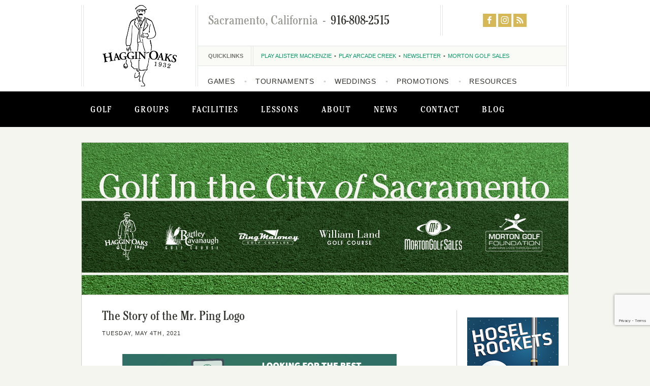

--- FILE ---
content_type: text/html; charset=UTF-8
request_url: https://www.hagginoaks.com/blog/the-story-of-the-mr-ping-logo/
body_size: 24460
content:
<!DOCTYPE html>
<html class="no-js" lang="en-US">
<head>
	<meta charset="UTF-8">
	<meta name="viewport" content="width=device-width, initial-scale=1">
	<meta http-equiv="X-UA-Compatible" content="IE=edge">
	<meta name='robots' content='index, follow, max-image-preview:large, max-snippet:-1, max-video-preview:-1' />
	<style>img:is([sizes="auto" i], [sizes^="auto," i]) { contain-intrinsic-size: 3000px 1500px }</style>
	
	<!-- This site is optimized with the Yoast SEO plugin v24.9 - https://yoast.com/wordpress/plugins/seo/ -->
	<title>The Story of the Mr. Ping Logo - Haggin Oaks</title>
	<meta name="description" content="PING is known historically as a family business. One of the most interesting stories about PING is the origin of the famous Mr. Ping logo." />
	<link rel="canonical" href="https://www.hagginoaks.com/blog/the-story-of-the-mr-ping-logo/" />
	<meta property="og:locale" content="en_US" />
	<meta property="og:type" content="article" />
	<meta property="og:title" content="The Story of the Mr. Ping Logo - Haggin Oaks" />
	<meta property="og:description" content="PING is known historically as a family business. One of the most interesting stories about PING is the origin of the famous Mr. Ping logo." />
	<meta property="og:url" content="https://www.hagginoaks.com/blog/the-story-of-the-mr-ping-logo/" />
	<meta property="og:site_name" content="Haggin Oaks" />
	<meta property="article:published_time" content="2021-05-04T14:00:00+00:00" />
	<meta property="article:modified_time" content="2022-07-22T21:32:18+00:00" />
	<meta property="og:image" content="https://www.hagginoaks.com/wp-content/uploads/2021/04/86c515e9808c819d86820f451b93b04b_400x400.jpeg" />
	<meta property="og:image:width" content="400" />
	<meta property="og:image:height" content="400" />
	<meta property="og:image:type" content="image/jpeg" />
	<meta name="author" content="Morton Golf" />
	<meta name="twitter:label1" content="Written by" />
	<meta name="twitter:data1" content="Morton Golf" />
	<meta name="twitter:label2" content="Est. reading time" />
	<meta name="twitter:data2" content="2 minutes" />
	<script type="application/ld+json" class="yoast-schema-graph">{"@context":"https://schema.org","@graph":[{"@type":"Article","@id":"https://www.hagginoaks.com/blog/the-story-of-the-mr-ping-logo/#article","isPartOf":{"@id":"https://www.hagginoaks.com/blog/the-story-of-the-mr-ping-logo/"},"author":{"name":"Morton Golf","@id":"https://www.hagginoaks.com/#/schema/person/7f7955f5391580faf6170c06b6b4feb5"},"headline":"The Story of the Mr. Ping Logo","datePublished":"2021-05-04T14:00:00+00:00","dateModified":"2022-07-22T21:32:18+00:00","mainEntityOfPage":{"@id":"https://www.hagginoaks.com/blog/the-story-of-the-mr-ping-logo/"},"wordCount":289,"commentCount":1,"publisher":{"@id":"https://www.hagginoaks.com/#organization"},"image":{"@id":"https://www.hagginoaks.com/blog/the-story-of-the-mr-ping-logo/#primaryimage"},"thumbnailUrl":"https://www.hagginoaks.com/wp-content/uploads/2021/04/86c515e9808c819d86820f451b93b04b_400x400.jpeg","keywords":["golf","Mr. Ping","Ping Golf","Ping Logo"],"articleSection":["General"],"inLanguage":"en-US","potentialAction":[{"@type":"CommentAction","name":"Comment","target":["https://www.hagginoaks.com/blog/the-story-of-the-mr-ping-logo/#respond"]}]},{"@type":"WebPage","@id":"https://www.hagginoaks.com/blog/the-story-of-the-mr-ping-logo/","url":"https://www.hagginoaks.com/blog/the-story-of-the-mr-ping-logo/","name":"The Story of the Mr. Ping Logo - Haggin Oaks","isPartOf":{"@id":"https://www.hagginoaks.com/#website"},"primaryImageOfPage":{"@id":"https://www.hagginoaks.com/blog/the-story-of-the-mr-ping-logo/#primaryimage"},"image":{"@id":"https://www.hagginoaks.com/blog/the-story-of-the-mr-ping-logo/#primaryimage"},"thumbnailUrl":"https://www.hagginoaks.com/wp-content/uploads/2021/04/86c515e9808c819d86820f451b93b04b_400x400.jpeg","datePublished":"2021-05-04T14:00:00+00:00","dateModified":"2022-07-22T21:32:18+00:00","description":"PING is known historically as a family business. One of the most interesting stories about PING is the origin of the famous Mr. Ping logo.","breadcrumb":{"@id":"https://www.hagginoaks.com/blog/the-story-of-the-mr-ping-logo/#breadcrumb"},"inLanguage":"en-US","potentialAction":[{"@type":"ReadAction","target":["https://www.hagginoaks.com/blog/the-story-of-the-mr-ping-logo/"]}]},{"@type":"ImageObject","inLanguage":"en-US","@id":"https://www.hagginoaks.com/blog/the-story-of-the-mr-ping-logo/#primaryimage","url":"https://www.hagginoaks.com/wp-content/uploads/2021/04/86c515e9808c819d86820f451b93b04b_400x400.jpeg","contentUrl":"https://www.hagginoaks.com/wp-content/uploads/2021/04/86c515e9808c819d86820f451b93b04b_400x400.jpeg","width":400,"height":400},{"@type":"BreadcrumbList","@id":"https://www.hagginoaks.com/blog/the-story-of-the-mr-ping-logo/#breadcrumb","itemListElement":[{"@type":"ListItem","position":1,"name":"Blog","item":"https://www.hagginoaks.com/blog/"},{"@type":"ListItem","position":2,"name":"The Story of the Mr. Ping Logo"}]},{"@type":"WebSite","@id":"https://www.hagginoaks.com/#website","url":"https://www.hagginoaks.com/","name":"Haggin Oaks","description":"America&#039;s Most Awarded Golf Facility","publisher":{"@id":"https://www.hagginoaks.com/#organization"},"potentialAction":[{"@type":"SearchAction","target":{"@type":"EntryPoint","urlTemplate":"https://www.hagginoaks.com/?s={search_term_string}"},"query-input":{"@type":"PropertyValueSpecification","valueRequired":true,"valueName":"search_term_string"}}],"inLanguage":"en-US"},{"@type":"Organization","@id":"https://www.hagginoaks.com/#organization","name":"Morton Golf","url":"https://www.hagginoaks.com/","logo":{"@type":"ImageObject","inLanguage":"en-US","@id":"https://www.hagginoaks.com/#/schema/logo/image/","url":"https://www.hagginoaks.com/wp-content/uploads/2012/12/MGlogo.jpg","contentUrl":"https://www.hagginoaks.com/wp-content/uploads/2012/12/MGlogo.jpg","width":200,"height":158,"caption":"Morton Golf"},"image":{"@id":"https://www.hagginoaks.com/#/schema/logo/image/"}},{"@type":"Person","@id":"https://www.hagginoaks.com/#/schema/person/7f7955f5391580faf6170c06b6b4feb5","name":"Morton Golf","url":"https://www.hagginoaks.com/blog/author/golfadmin/"}]}</script>
	<!-- / Yoast SEO plugin. -->



<script>
dataLayer = [[]];
</script>
<link rel='dns-prefetch' href='//www.google.com' />
<link rel='dns-prefetch' href='//a.omappapi.com' />
<link rel='dns-prefetch' href='//stats.wp.com' />
<link rel="alternate" type="application/rss+xml" title="Haggin Oaks &raquo; The Story of the Mr. Ping Logo Comments Feed" href="https://www.hagginoaks.com/blog/the-story-of-the-mr-ping-logo/feed/" />
<script type="text/javascript">
/* <![CDATA[ */
window._wpemojiSettings = {"baseUrl":"https:\/\/s.w.org\/images\/core\/emoji\/16.0.1\/72x72\/","ext":".png","svgUrl":"https:\/\/s.w.org\/images\/core\/emoji\/16.0.1\/svg\/","svgExt":".svg","source":{"wpemoji":"https:\/\/www.hagginoaks.com\/wp-includes\/js\/wp-emoji.js?ver=6.8.3","twemoji":"https:\/\/www.hagginoaks.com\/wp-includes\/js\/twemoji.js?ver=6.8.3"}};
/**
 * @output wp-includes/js/wp-emoji-loader.js
 */

/**
 * Emoji Settings as exported in PHP via _print_emoji_detection_script().
 * @typedef WPEmojiSettings
 * @type {object}
 * @property {?object} source
 * @property {?string} source.concatemoji
 * @property {?string} source.twemoji
 * @property {?string} source.wpemoji
 * @property {?boolean} DOMReady
 * @property {?Function} readyCallback
 */

/**
 * Support tests.
 * @typedef SupportTests
 * @type {object}
 * @property {?boolean} flag
 * @property {?boolean} emoji
 */

/**
 * IIFE to detect emoji support and load Twemoji if needed.
 *
 * @param {Window} window
 * @param {Document} document
 * @param {WPEmojiSettings} settings
 */
( function wpEmojiLoader( window, document, settings ) {
	if ( typeof Promise === 'undefined' ) {
		return;
	}

	var sessionStorageKey = 'wpEmojiSettingsSupports';
	var tests = [ 'flag', 'emoji' ];

	/**
	 * Checks whether the browser supports offloading to a Worker.
	 *
	 * @since 6.3.0
	 *
	 * @private
	 *
	 * @returns {boolean}
	 */
	function supportsWorkerOffloading() {
		return (
			typeof Worker !== 'undefined' &&
			typeof OffscreenCanvas !== 'undefined' &&
			typeof URL !== 'undefined' &&
			URL.createObjectURL &&
			typeof Blob !== 'undefined'
		);
	}

	/**
	 * @typedef SessionSupportTests
	 * @type {object}
	 * @property {number} timestamp
	 * @property {SupportTests} supportTests
	 */

	/**
	 * Get support tests from session.
	 *
	 * @since 6.3.0
	 *
	 * @private
	 *
	 * @returns {?SupportTests} Support tests, or null if not set or older than 1 week.
	 */
	function getSessionSupportTests() {
		try {
			/** @type {SessionSupportTests} */
			var item = JSON.parse(
				sessionStorage.getItem( sessionStorageKey )
			);
			if (
				typeof item === 'object' &&
				typeof item.timestamp === 'number' &&
				new Date().valueOf() < item.timestamp + 604800 && // Note: Number is a week in seconds.
				typeof item.supportTests === 'object'
			) {
				return item.supportTests;
			}
		} catch ( e ) {}
		return null;
	}

	/**
	 * Persist the supports in session storage.
	 *
	 * @since 6.3.0
	 *
	 * @private
	 *
	 * @param {SupportTests} supportTests Support tests.
	 */
	function setSessionSupportTests( supportTests ) {
		try {
			/** @type {SessionSupportTests} */
			var item = {
				supportTests: supportTests,
				timestamp: new Date().valueOf()
			};

			sessionStorage.setItem(
				sessionStorageKey,
				JSON.stringify( item )
			);
		} catch ( e ) {}
	}

	/**
	 * Checks if two sets of Emoji characters render the same visually.
	 *
	 * This is used to determine if the browser is rendering an emoji with multiple data points
	 * correctly. set1 is the emoji in the correct form, using a zero-width joiner. set2 is the emoji
	 * in the incorrect form, using a zero-width space. If the two sets render the same, then the browser
	 * does not support the emoji correctly.
	 *
	 * This function may be serialized to run in a Worker. Therefore, it cannot refer to variables from the containing
	 * scope. Everything must be passed by parameters.
	 *
	 * @since 4.9.0
	 *
	 * @private
	 *
	 * @param {CanvasRenderingContext2D} context 2D Context.
	 * @param {string} set1 Set of Emoji to test.
	 * @param {string} set2 Set of Emoji to test.
	 *
	 * @return {boolean} True if the two sets render the same.
	 */
	function emojiSetsRenderIdentically( context, set1, set2 ) {
		// Cleanup from previous test.
		context.clearRect( 0, 0, context.canvas.width, context.canvas.height );
		context.fillText( set1, 0, 0 );
		var rendered1 = new Uint32Array(
			context.getImageData(
				0,
				0,
				context.canvas.width,
				context.canvas.height
			).data
		);

		// Cleanup from previous test.
		context.clearRect( 0, 0, context.canvas.width, context.canvas.height );
		context.fillText( set2, 0, 0 );
		var rendered2 = new Uint32Array(
			context.getImageData(
				0,
				0,
				context.canvas.width,
				context.canvas.height
			).data
		);

		return rendered1.every( function ( rendered2Data, index ) {
			return rendered2Data === rendered2[ index ];
		} );
	}

	/**
	 * Checks if the center point of a single emoji is empty.
	 *
	 * This is used to determine if the browser is rendering an emoji with a single data point
	 * correctly. The center point of an incorrectly rendered emoji will be empty. A correctly
	 * rendered emoji will have a non-zero value at the center point.
	 *
	 * This function may be serialized to run in a Worker. Therefore, it cannot refer to variables from the containing
	 * scope. Everything must be passed by parameters.
	 *
	 * @since 6.8.2
	 *
	 * @private
	 *
	 * @param {CanvasRenderingContext2D} context 2D Context.
	 * @param {string} emoji Emoji to test.
	 *
	 * @return {boolean} True if the center point is empty.
	 */
	function emojiRendersEmptyCenterPoint( context, emoji ) {
		// Cleanup from previous test.
		context.clearRect( 0, 0, context.canvas.width, context.canvas.height );
		context.fillText( emoji, 0, 0 );

		// Test if the center point (16, 16) is empty (0,0,0,0).
		var centerPoint = context.getImageData(16, 16, 1, 1);
		for ( var i = 0; i < centerPoint.data.length; i++ ) {
			if ( centerPoint.data[ i ] !== 0 ) {
				// Stop checking the moment it's known not to be empty.
				return false;
			}
		}

		return true;
	}

	/**
	 * Determines if the browser properly renders Emoji that Twemoji can supplement.
	 *
	 * This function may be serialized to run in a Worker. Therefore, it cannot refer to variables from the containing
	 * scope. Everything must be passed by parameters.
	 *
	 * @since 4.2.0
	 *
	 * @private
	 *
	 * @param {CanvasRenderingContext2D} context 2D Context.
	 * @param {string} type Whether to test for support of "flag" or "emoji".
	 * @param {Function} emojiSetsRenderIdentically Reference to emojiSetsRenderIdentically function, needed due to minification.
	 * @param {Function} emojiRendersEmptyCenterPoint Reference to emojiRendersEmptyCenterPoint function, needed due to minification.
	 *
	 * @return {boolean} True if the browser can render emoji, false if it cannot.
	 */
	function browserSupportsEmoji( context, type, emojiSetsRenderIdentically, emojiRendersEmptyCenterPoint ) {
		var isIdentical;

		switch ( type ) {
			case 'flag':
				/*
				 * Test for Transgender flag compatibility. Added in Unicode 13.
				 *
				 * To test for support, we try to render it, and compare the rendering to how it would look if
				 * the browser doesn't render it correctly (white flag emoji + transgender symbol).
				 */
				isIdentical = emojiSetsRenderIdentically(
					context,
					'\uD83C\uDFF3\uFE0F\u200D\u26A7\uFE0F', // as a zero-width joiner sequence
					'\uD83C\uDFF3\uFE0F\u200B\u26A7\uFE0F' // separated by a zero-width space
				);

				if ( isIdentical ) {
					return false;
				}

				/*
				 * Test for Sark flag compatibility. This is the least supported of the letter locale flags,
				 * so gives us an easy test for full support.
				 *
				 * To test for support, we try to render it, and compare the rendering to how it would look if
				 * the browser doesn't render it correctly ([C] + [Q]).
				 */
				isIdentical = emojiSetsRenderIdentically(
					context,
					'\uD83C\uDDE8\uD83C\uDDF6', // as the sequence of two code points
					'\uD83C\uDDE8\u200B\uD83C\uDDF6' // as the two code points separated by a zero-width space
				);

				if ( isIdentical ) {
					return false;
				}

				/*
				 * Test for English flag compatibility. England is a country in the United Kingdom, it
				 * does not have a two letter locale code but rather a five letter sub-division code.
				 *
				 * To test for support, we try to render it, and compare the rendering to how it would look if
				 * the browser doesn't render it correctly (black flag emoji + [G] + [B] + [E] + [N] + [G]).
				 */
				isIdentical = emojiSetsRenderIdentically(
					context,
					// as the flag sequence
					'\uD83C\uDFF4\uDB40\uDC67\uDB40\uDC62\uDB40\uDC65\uDB40\uDC6E\uDB40\uDC67\uDB40\uDC7F',
					// with each code point separated by a zero-width space
					'\uD83C\uDFF4\u200B\uDB40\uDC67\u200B\uDB40\uDC62\u200B\uDB40\uDC65\u200B\uDB40\uDC6E\u200B\uDB40\uDC67\u200B\uDB40\uDC7F'
				);

				return ! isIdentical;
			case 'emoji':
				/*
				 * Does Emoji 16.0 cause the browser to go splat?
				 *
				 * To test for Emoji 16.0 support, try to render a new emoji: Splatter.
				 *
				 * The splatter emoji is a single code point emoji. Testing for browser support
				 * required testing the center point of the emoji to see if it is empty.
				 *
				 * 0xD83E 0xDEDF (\uD83E\uDEDF) == 🫟 Splatter.
				 *
				 * When updating this test, please ensure that the emoji is either a single code point
				 * or switch to using the emojiSetsRenderIdentically function and testing with a zero-width
				 * joiner vs a zero-width space.
				 */
				var notSupported = emojiRendersEmptyCenterPoint( context, '\uD83E\uDEDF' );
				return ! notSupported;
		}

		return false;
	}

	/**
	 * Checks emoji support tests.
	 *
	 * This function may be serialized to run in a Worker. Therefore, it cannot refer to variables from the containing
	 * scope. Everything must be passed by parameters.
	 *
	 * @since 6.3.0
	 *
	 * @private
	 *
	 * @param {string[]} tests Tests.
	 * @param {Function} browserSupportsEmoji Reference to browserSupportsEmoji function, needed due to minification.
	 * @param {Function} emojiSetsRenderIdentically Reference to emojiSetsRenderIdentically function, needed due to minification.
	 * @param {Function} emojiRendersEmptyCenterPoint Reference to emojiRendersEmptyCenterPoint function, needed due to minification.
	 *
	 * @return {SupportTests} Support tests.
	 */
	function testEmojiSupports( tests, browserSupportsEmoji, emojiSetsRenderIdentically, emojiRendersEmptyCenterPoint ) {
		var canvas;
		if (
			typeof WorkerGlobalScope !== 'undefined' &&
			self instanceof WorkerGlobalScope
		) {
			canvas = new OffscreenCanvas( 300, 150 ); // Dimensions are default for HTMLCanvasElement.
		} else {
			canvas = document.createElement( 'canvas' );
		}

		var context = canvas.getContext( '2d', { willReadFrequently: true } );

		/*
		 * Chrome on OS X added native emoji rendering in M41. Unfortunately,
		 * it doesn't work when the font is bolder than 500 weight. So, we
		 * check for bold rendering support to avoid invisible emoji in Chrome.
		 */
		context.textBaseline = 'top';
		context.font = '600 32px Arial';

		var supports = {};
		tests.forEach( function ( test ) {
			supports[ test ] = browserSupportsEmoji( context, test, emojiSetsRenderIdentically, emojiRendersEmptyCenterPoint );
		} );
		return supports;
	}

	/**
	 * Adds a script to the head of the document.
	 *
	 * @ignore
	 *
	 * @since 4.2.0
	 *
	 * @param {string} src The url where the script is located.
	 *
	 * @return {void}
	 */
	function addScript( src ) {
		var script = document.createElement( 'script' );
		script.src = src;
		script.defer = true;
		document.head.appendChild( script );
	}

	settings.supports = {
		everything: true,
		everythingExceptFlag: true
	};

	// Create a promise for DOMContentLoaded since the worker logic may finish after the event has fired.
	var domReadyPromise = new Promise( function ( resolve ) {
		document.addEventListener( 'DOMContentLoaded', resolve, {
			once: true
		} );
	} );

	// Obtain the emoji support from the browser, asynchronously when possible.
	new Promise( function ( resolve ) {
		var supportTests = getSessionSupportTests();
		if ( supportTests ) {
			resolve( supportTests );
			return;
		}

		if ( supportsWorkerOffloading() ) {
			try {
				// Note that the functions are being passed as arguments due to minification.
				var workerScript =
					'postMessage(' +
					testEmojiSupports.toString() +
					'(' +
					[
						JSON.stringify( tests ),
						browserSupportsEmoji.toString(),
						emojiSetsRenderIdentically.toString(),
						emojiRendersEmptyCenterPoint.toString()
					].join( ',' ) +
					'));';
				var blob = new Blob( [ workerScript ], {
					type: 'text/javascript'
				} );
				var worker = new Worker( URL.createObjectURL( blob ), { name: 'wpTestEmojiSupports' } );
				worker.onmessage = function ( event ) {
					supportTests = event.data;
					setSessionSupportTests( supportTests );
					worker.terminate();
					resolve( supportTests );
				};
				return;
			} catch ( e ) {}
		}

		supportTests = testEmojiSupports( tests, browserSupportsEmoji, emojiSetsRenderIdentically, emojiRendersEmptyCenterPoint );
		setSessionSupportTests( supportTests );
		resolve( supportTests );
	} )
		// Once the browser emoji support has been obtained from the session, finalize the settings.
		.then( function ( supportTests ) {
			/*
			 * Tests the browser support for flag emojis and other emojis, and adjusts the
			 * support settings accordingly.
			 */
			for ( var test in supportTests ) {
				settings.supports[ test ] = supportTests[ test ];

				settings.supports.everything =
					settings.supports.everything && settings.supports[ test ];

				if ( 'flag' !== test ) {
					settings.supports.everythingExceptFlag =
						settings.supports.everythingExceptFlag &&
						settings.supports[ test ];
				}
			}

			settings.supports.everythingExceptFlag =
				settings.supports.everythingExceptFlag &&
				! settings.supports.flag;

			// Sets DOMReady to false and assigns a ready function to settings.
			settings.DOMReady = false;
			settings.readyCallback = function () {
				settings.DOMReady = true;
			};
		} )
		.then( function () {
			return domReadyPromise;
		} )
		.then( function () {
			// When the browser can not render everything we need to load a polyfill.
			if ( ! settings.supports.everything ) {
				settings.readyCallback();

				var src = settings.source || {};

				if ( src.concatemoji ) {
					addScript( src.concatemoji );
				} else if ( src.wpemoji && src.twemoji ) {
					addScript( src.twemoji );
					addScript( src.wpemoji );
				}
			}
		} );
} )( window, document, window._wpemojiSettings );

/* ]]> */
</script>
<style id='wp-emoji-styles-inline-css' type='text/css'>

	img.wp-smiley, img.emoji {
		display: inline !important;
		border: none !important;
		box-shadow: none !important;
		height: 1em !important;
		width: 1em !important;
		margin: 0 0.07em !important;
		vertical-align: -0.1em !important;
		background: none !important;
		padding: 0 !important;
	}
</style>
<link rel='stylesheet' id='wp-block-library-css' href='https://www.hagginoaks.com/wp-includes/css/dist/block-library/style.css?ver=6.8.3' type='text/css' media='all' />
<style id='classic-theme-styles-inline-css' type='text/css'>
/**
 * These rules are needed for backwards compatibility.
 * They should match the button element rules in the base theme.json file.
 */
.wp-block-button__link {
	color: #ffffff;
	background-color: #32373c;
	border-radius: 9999px; /* 100% causes an oval, but any explicit but really high value retains the pill shape. */

	/* This needs a low specificity so it won't override the rules from the button element if defined in theme.json. */
	box-shadow: none;
	text-decoration: none;

	/* The extra 2px are added to size solids the same as the outline versions.*/
	padding: calc(0.667em + 2px) calc(1.333em + 2px);

	font-size: 1.125em;
}

.wp-block-file__button {
	background: #32373c;
	color: #ffffff;
	text-decoration: none;
}

</style>
<link rel='stylesheet' id='mediaelement-css' href='https://www.hagginoaks.com/wp-includes/js/mediaelement/mediaelementplayer-legacy.min.css?ver=4.2.17' type='text/css' media='all' />
<link rel='stylesheet' id='wp-mediaelement-css' href='https://www.hagginoaks.com/wp-includes/js/mediaelement/wp-mediaelement.css?ver=6.8.3' type='text/css' media='all' />
<style id='jetpack-sharing-buttons-style-inline-css' type='text/css'>
.jetpack-sharing-buttons__services-list{display:flex;flex-direction:row;flex-wrap:wrap;gap:0;list-style-type:none;margin:5px;padding:0}.jetpack-sharing-buttons__services-list.has-small-icon-size{font-size:12px}.jetpack-sharing-buttons__services-list.has-normal-icon-size{font-size:16px}.jetpack-sharing-buttons__services-list.has-large-icon-size{font-size:24px}.jetpack-sharing-buttons__services-list.has-huge-icon-size{font-size:36px}@media print{.jetpack-sharing-buttons__services-list{display:none!important}}.editor-styles-wrapper .wp-block-jetpack-sharing-buttons{gap:0;padding-inline-start:0}ul.jetpack-sharing-buttons__services-list.has-background{padding:1.25em 2.375em}
</style>
<style id='global-styles-inline-css' type='text/css'>
:root{--wp--preset--aspect-ratio--square: 1;--wp--preset--aspect-ratio--4-3: 4/3;--wp--preset--aspect-ratio--3-4: 3/4;--wp--preset--aspect-ratio--3-2: 3/2;--wp--preset--aspect-ratio--2-3: 2/3;--wp--preset--aspect-ratio--16-9: 16/9;--wp--preset--aspect-ratio--9-16: 9/16;--wp--preset--color--black: #000000;--wp--preset--color--cyan-bluish-gray: #abb8c3;--wp--preset--color--white: #ffffff;--wp--preset--color--pale-pink: #f78da7;--wp--preset--color--vivid-red: #cf2e2e;--wp--preset--color--luminous-vivid-orange: #ff6900;--wp--preset--color--luminous-vivid-amber: #fcb900;--wp--preset--color--light-green-cyan: #7bdcb5;--wp--preset--color--vivid-green-cyan: #00d084;--wp--preset--color--pale-cyan-blue: #8ed1fc;--wp--preset--color--vivid-cyan-blue: #0693e3;--wp--preset--color--vivid-purple: #9b51e0;--wp--preset--gradient--vivid-cyan-blue-to-vivid-purple: linear-gradient(135deg,rgba(6,147,227,1) 0%,rgb(155,81,224) 100%);--wp--preset--gradient--light-green-cyan-to-vivid-green-cyan: linear-gradient(135deg,rgb(122,220,180) 0%,rgb(0,208,130) 100%);--wp--preset--gradient--luminous-vivid-amber-to-luminous-vivid-orange: linear-gradient(135deg,rgba(252,185,0,1) 0%,rgba(255,105,0,1) 100%);--wp--preset--gradient--luminous-vivid-orange-to-vivid-red: linear-gradient(135deg,rgba(255,105,0,1) 0%,rgb(207,46,46) 100%);--wp--preset--gradient--very-light-gray-to-cyan-bluish-gray: linear-gradient(135deg,rgb(238,238,238) 0%,rgb(169,184,195) 100%);--wp--preset--gradient--cool-to-warm-spectrum: linear-gradient(135deg,rgb(74,234,220) 0%,rgb(151,120,209) 20%,rgb(207,42,186) 40%,rgb(238,44,130) 60%,rgb(251,105,98) 80%,rgb(254,248,76) 100%);--wp--preset--gradient--blush-light-purple: linear-gradient(135deg,rgb(255,206,236) 0%,rgb(152,150,240) 100%);--wp--preset--gradient--blush-bordeaux: linear-gradient(135deg,rgb(254,205,165) 0%,rgb(254,45,45) 50%,rgb(107,0,62) 100%);--wp--preset--gradient--luminous-dusk: linear-gradient(135deg,rgb(255,203,112) 0%,rgb(199,81,192) 50%,rgb(65,88,208) 100%);--wp--preset--gradient--pale-ocean: linear-gradient(135deg,rgb(255,245,203) 0%,rgb(182,227,212) 50%,rgb(51,167,181) 100%);--wp--preset--gradient--electric-grass: linear-gradient(135deg,rgb(202,248,128) 0%,rgb(113,206,126) 100%);--wp--preset--gradient--midnight: linear-gradient(135deg,rgb(2,3,129) 0%,rgb(40,116,252) 100%);--wp--preset--font-size--small: 13px;--wp--preset--font-size--medium: 20px;--wp--preset--font-size--large: 36px;--wp--preset--font-size--x-large: 42px;--wp--preset--spacing--20: 0.44rem;--wp--preset--spacing--30: 0.67rem;--wp--preset--spacing--40: 1rem;--wp--preset--spacing--50: 1.5rem;--wp--preset--spacing--60: 2.25rem;--wp--preset--spacing--70: 3.38rem;--wp--preset--spacing--80: 5.06rem;--wp--preset--shadow--natural: 6px 6px 9px rgba(0, 0, 0, 0.2);--wp--preset--shadow--deep: 12px 12px 50px rgba(0, 0, 0, 0.4);--wp--preset--shadow--sharp: 6px 6px 0px rgba(0, 0, 0, 0.2);--wp--preset--shadow--outlined: 6px 6px 0px -3px rgba(255, 255, 255, 1), 6px 6px rgba(0, 0, 0, 1);--wp--preset--shadow--crisp: 6px 6px 0px rgba(0, 0, 0, 1);}:where(.is-layout-flex){gap: 0.5em;}:where(.is-layout-grid){gap: 0.5em;}body .is-layout-flex{display: flex;}.is-layout-flex{flex-wrap: wrap;align-items: center;}.is-layout-flex > :is(*, div){margin: 0;}body .is-layout-grid{display: grid;}.is-layout-grid > :is(*, div){margin: 0;}:where(.wp-block-columns.is-layout-flex){gap: 2em;}:where(.wp-block-columns.is-layout-grid){gap: 2em;}:where(.wp-block-post-template.is-layout-flex){gap: 1.25em;}:where(.wp-block-post-template.is-layout-grid){gap: 1.25em;}.has-black-color{color: var(--wp--preset--color--black) !important;}.has-cyan-bluish-gray-color{color: var(--wp--preset--color--cyan-bluish-gray) !important;}.has-white-color{color: var(--wp--preset--color--white) !important;}.has-pale-pink-color{color: var(--wp--preset--color--pale-pink) !important;}.has-vivid-red-color{color: var(--wp--preset--color--vivid-red) !important;}.has-luminous-vivid-orange-color{color: var(--wp--preset--color--luminous-vivid-orange) !important;}.has-luminous-vivid-amber-color{color: var(--wp--preset--color--luminous-vivid-amber) !important;}.has-light-green-cyan-color{color: var(--wp--preset--color--light-green-cyan) !important;}.has-vivid-green-cyan-color{color: var(--wp--preset--color--vivid-green-cyan) !important;}.has-pale-cyan-blue-color{color: var(--wp--preset--color--pale-cyan-blue) !important;}.has-vivid-cyan-blue-color{color: var(--wp--preset--color--vivid-cyan-blue) !important;}.has-vivid-purple-color{color: var(--wp--preset--color--vivid-purple) !important;}.has-black-background-color{background-color: var(--wp--preset--color--black) !important;}.has-cyan-bluish-gray-background-color{background-color: var(--wp--preset--color--cyan-bluish-gray) !important;}.has-white-background-color{background-color: var(--wp--preset--color--white) !important;}.has-pale-pink-background-color{background-color: var(--wp--preset--color--pale-pink) !important;}.has-vivid-red-background-color{background-color: var(--wp--preset--color--vivid-red) !important;}.has-luminous-vivid-orange-background-color{background-color: var(--wp--preset--color--luminous-vivid-orange) !important;}.has-luminous-vivid-amber-background-color{background-color: var(--wp--preset--color--luminous-vivid-amber) !important;}.has-light-green-cyan-background-color{background-color: var(--wp--preset--color--light-green-cyan) !important;}.has-vivid-green-cyan-background-color{background-color: var(--wp--preset--color--vivid-green-cyan) !important;}.has-pale-cyan-blue-background-color{background-color: var(--wp--preset--color--pale-cyan-blue) !important;}.has-vivid-cyan-blue-background-color{background-color: var(--wp--preset--color--vivid-cyan-blue) !important;}.has-vivid-purple-background-color{background-color: var(--wp--preset--color--vivid-purple) !important;}.has-black-border-color{border-color: var(--wp--preset--color--black) !important;}.has-cyan-bluish-gray-border-color{border-color: var(--wp--preset--color--cyan-bluish-gray) !important;}.has-white-border-color{border-color: var(--wp--preset--color--white) !important;}.has-pale-pink-border-color{border-color: var(--wp--preset--color--pale-pink) !important;}.has-vivid-red-border-color{border-color: var(--wp--preset--color--vivid-red) !important;}.has-luminous-vivid-orange-border-color{border-color: var(--wp--preset--color--luminous-vivid-orange) !important;}.has-luminous-vivid-amber-border-color{border-color: var(--wp--preset--color--luminous-vivid-amber) !important;}.has-light-green-cyan-border-color{border-color: var(--wp--preset--color--light-green-cyan) !important;}.has-vivid-green-cyan-border-color{border-color: var(--wp--preset--color--vivid-green-cyan) !important;}.has-pale-cyan-blue-border-color{border-color: var(--wp--preset--color--pale-cyan-blue) !important;}.has-vivid-cyan-blue-border-color{border-color: var(--wp--preset--color--vivid-cyan-blue) !important;}.has-vivid-purple-border-color{border-color: var(--wp--preset--color--vivid-purple) !important;}.has-vivid-cyan-blue-to-vivid-purple-gradient-background{background: var(--wp--preset--gradient--vivid-cyan-blue-to-vivid-purple) !important;}.has-light-green-cyan-to-vivid-green-cyan-gradient-background{background: var(--wp--preset--gradient--light-green-cyan-to-vivid-green-cyan) !important;}.has-luminous-vivid-amber-to-luminous-vivid-orange-gradient-background{background: var(--wp--preset--gradient--luminous-vivid-amber-to-luminous-vivid-orange) !important;}.has-luminous-vivid-orange-to-vivid-red-gradient-background{background: var(--wp--preset--gradient--luminous-vivid-orange-to-vivid-red) !important;}.has-very-light-gray-to-cyan-bluish-gray-gradient-background{background: var(--wp--preset--gradient--very-light-gray-to-cyan-bluish-gray) !important;}.has-cool-to-warm-spectrum-gradient-background{background: var(--wp--preset--gradient--cool-to-warm-spectrum) !important;}.has-blush-light-purple-gradient-background{background: var(--wp--preset--gradient--blush-light-purple) !important;}.has-blush-bordeaux-gradient-background{background: var(--wp--preset--gradient--blush-bordeaux) !important;}.has-luminous-dusk-gradient-background{background: var(--wp--preset--gradient--luminous-dusk) !important;}.has-pale-ocean-gradient-background{background: var(--wp--preset--gradient--pale-ocean) !important;}.has-electric-grass-gradient-background{background: var(--wp--preset--gradient--electric-grass) !important;}.has-midnight-gradient-background{background: var(--wp--preset--gradient--midnight) !important;}.has-small-font-size{font-size: var(--wp--preset--font-size--small) !important;}.has-medium-font-size{font-size: var(--wp--preset--font-size--medium) !important;}.has-large-font-size{font-size: var(--wp--preset--font-size--large) !important;}.has-x-large-font-size{font-size: var(--wp--preset--font-size--x-large) !important;}
:where(.wp-block-post-template.is-layout-flex){gap: 1.25em;}:where(.wp-block-post-template.is-layout-grid){gap: 1.25em;}
:where(.wp-block-columns.is-layout-flex){gap: 2em;}:where(.wp-block-columns.is-layout-grid){gap: 2em;}
:root :where(.wp-block-pullquote){font-size: 1.5em;line-height: 1.6;}
</style>
<link rel='stylesheet' id='easingslider-css' href='https://www.hagginoaks.com/wp-content/plugins/easing-slider/assets/css/public.css?ver=3.0.8' type='text/css' media='all' />
<link rel='stylesheet' id='tribe-events-v2-single-skeleton-css' href='https://www.hagginoaks.com/wp-content/plugins/the-events-calendar/build/css/tribe-events-single-skeleton.css?ver=6.15.11' type='text/css' media='all' />
<link rel='stylesheet' id='tribe-events-v2-single-skeleton-full-css' href='https://www.hagginoaks.com/wp-content/plugins/the-events-calendar/build/css/tribe-events-single-full.css?ver=6.15.11' type='text/css' media='all' />
<link rel='stylesheet' id='tec-events-elementor-widgets-base-styles-css' href='https://www.hagginoaks.com/wp-content/plugins/the-events-calendar/build/css/integrations/plugins/elementor/widgets/widget-base.css?ver=6.15.11' type='text/css' media='all' />
<link rel='stylesheet' id='themicons-css' href='https://www.hagginoaks.com/wp-content/themes/mortongolf/assets/css/themicons.css?ver=1.2.0' type='text/css' media='all' />
<link rel='stylesheet' id='mortongolf-css' href='https://www.hagginoaks.com/wp-content/themes/mortongolf/style.css?ver=20190201' type='text/css' media='all' />
<style id='kadence-blocks-global-variables-inline-css' type='text/css'>
:root {--global-kb-font-size-sm:clamp(0.8rem, 0.73rem + 0.217vw, 0.9rem);--global-kb-font-size-md:clamp(1.1rem, 0.995rem + 0.326vw, 1.25rem);--global-kb-font-size-lg:clamp(1.75rem, 1.576rem + 0.543vw, 2rem);--global-kb-font-size-xl:clamp(2.25rem, 1.728rem + 1.63vw, 3rem);--global-kb-font-size-xxl:clamp(2.5rem, 1.456rem + 3.26vw, 4rem);--global-kb-font-size-xxxl:clamp(2.75rem, 0.489rem + 7.065vw, 6rem);}:root {--global-palette1: #3182CE;--global-palette2: #2B6CB0;--global-palette3: #1A202C;--global-palette4: #2D3748;--global-palette5: #4A5568;--global-palette6: #718096;--global-palette7: #EDF2F7;--global-palette8: #F7FAFC;--global-palette9: #ffffff;}
</style>
<script type="text/javascript" src="https://www.hagginoaks.com/wp-includes/js/jquery/jquery.js?ver=3.7.1" id="jquery-core-js"></script>
<script type="text/javascript" src="https://www.hagginoaks.com/wp-includes/js/jquery/jquery-migrate.js?ver=3.4.1" id="jquery-migrate-js"></script>
<script type="text/javascript" src="https://www.hagginoaks.com/wp-content/plugins/easing-slider/assets/js/public.js?ver=3.0.8" id="easingslider-js"></script>
<script type="text/javascript" src="https://www.hagginoaks.com/wp-content/themes/mortongolf/assets/js/modernizr.js?ver=2.6.1" id="modernizr-js"></script>
<link rel="https://api.w.org/" href="https://www.hagginoaks.com/wp-json/" /><link rel="alternate" title="JSON" type="application/json" href="https://www.hagginoaks.com/wp-json/wp/v2/posts/21742" /><link rel="EditURI" type="application/rsd+xml" title="RSD" href="https://www.hagginoaks.com/xmlrpc.php?rsd" />
<link rel='shortlink' href='https://wp.me/pdgZLP-5EG' />
<link rel="alternate" title="oEmbed (JSON)" type="application/json+oembed" href="https://www.hagginoaks.com/wp-json/oembed/1.0/embed?url=https%3A%2F%2Fwww.hagginoaks.com%2Fblog%2Fthe-story-of-the-mr-ping-logo%2F" />
<link rel="alternate" title="oEmbed (XML)" type="text/xml+oembed" href="https://www.hagginoaks.com/wp-json/oembed/1.0/embed?url=https%3A%2F%2Fwww.hagginoaks.com%2Fblog%2Fthe-story-of-the-mr-ping-logo%2F&#038;format=xml" />
<meta name="tec-api-version" content="v1"><meta name="tec-api-origin" content="https://www.hagginoaks.com"><link rel="alternate" href="https://www.hagginoaks.com/wp-json/tribe/events/v1/" />	<style>img#wpstats{display:none}</style>
		<meta name="generator" content="Elementor 3.27.3; features: additional_custom_breakpoints; settings: css_print_method-external, google_font-enabled, font_display-auto">
<style type="text/css">.recentcomments a{display:inline !important;padding:0 !important;margin:0 !important;}</style><link rel="profile" href="http://gmpg.org/xfn/11">
<link rel="pingback" href="https://www.hagginoaks.com/xmlrpc.php">
			<style>
				.e-con.e-parent:nth-of-type(n+4):not(.e-lazyloaded):not(.e-no-lazyload),
				.e-con.e-parent:nth-of-type(n+4):not(.e-lazyloaded):not(.e-no-lazyload) * {
					background-image: none !important;
				}
				@media screen and (max-height: 1024px) {
					.e-con.e-parent:nth-of-type(n+3):not(.e-lazyloaded):not(.e-no-lazyload),
					.e-con.e-parent:nth-of-type(n+3):not(.e-lazyloaded):not(.e-no-lazyload) * {
						background-image: none !important;
					}
				}
				@media screen and (max-height: 640px) {
					.e-con.e-parent:nth-of-type(n+2):not(.e-lazyloaded):not(.e-no-lazyload),
					.e-con.e-parent:nth-of-type(n+2):not(.e-lazyloaded):not(.e-no-lazyload) * {
						background-image: none !important;
					}
				}
			</style>
			<script src="https://cdn.userway.org/widget.js" data-account="WG0w6FjqDv"></script>
<link rel="icon" href="https://www.hagginoaks.com/wp-content/uploads/2024/11/cropped-HagginOaks_AlisterLogo-32x32.png" sizes="32x32" />
<link rel="icon" href="https://www.hagginoaks.com/wp-content/uploads/2024/11/cropped-HagginOaks_AlisterLogo-192x192.png" sizes="192x192" />
<link rel="apple-touch-icon" href="https://www.hagginoaks.com/wp-content/uploads/2024/11/cropped-HagginOaks_AlisterLogo-180x180.png" />
<meta name="msapplication-TileImage" content="https://www.hagginoaks.com/wp-content/uploads/2024/11/cropped-HagginOaks_AlisterLogo-270x270.png" />
		<style type="text/css" id="wp-custom-css">
			.grecaptcha-badge {
    visibility: visible !important;
    opacity: 1 !important;
    display: block !important;
    bottom: 80px !important; /* Push it up */
}
/* v1 */

.wp-embed-aspect-16-9 {
    margin-left: 0;
    margin-right: auto;
    display: block;
    text-align: left;
}		</style>
		</head>
<body class="wp-singular post-template-default single single-post postid-21742 single-format-standard wp-theme-mortongolf tribe-no-js blog elementor-default elementor-kit-23535">

<!-- Google Tag Manager for HagginOaks.com -->
<noscript><iframe src="//www.googletagmanager.com/ns.html?id=GTM-MP2H7T" height="0" width="0" style="display:none;visibility:hidden"></iframe></noscript>
<script>(function(w,d,s,l,i){w[l]=w[l]||[];w[l].push({'gtm.start':
new Date().getTime(),event:'gtm.js'});var f=d.getElementsByTagName(s)[0],
j=d.createElement(s),dl=l!='dataLayer'?'&l='+l:'';j.async=true;j.src=
'//www.googletagmanager.com/gtm.js?id='+i+dl;f.parentNode.insertBefore(j,f);
})(window,document,'script','dataLayer','GTM-MP2H7T');</script>
<!-- End Google Tag Manager --><div id="page" class="site hfeed cf">
	<header id="header" class="site-header">
		<div class="wrapper">
			<p id="site-title" class="has-image"><a href="https://www.hagginoaks.com/"><img src="https://www.hagginoaks.com/wp-content/uploads/2015/08/HagginOaks_Logo.jpg" alt="Haggin Oaks"></a></p>
			<nav id="nav" role="navigation">
				<button class="primary-navigation-toggle"><i class="themicon themicon-menu"></i> Menu</button>

				<ul id="menu-primary" class="menu"><li id="menu-item-2109" class="menu-item menu-item-type-post_type menu-item-object-page menu-item-has-children first-menu-item menu-item-2109 menu-item-golf"><a href="https://www.hagginoaks.com/golf/">Golf</a>
<ul class="sub-menu">
	<li id="menu-item-2110" class="menu-item menu-item-type-post_type menu-item-object-page menu-item-has-children first-sub-menu-item menu-item-2110 menu-item-alister-mackenzie"><a href="https://www.hagginoaks.com/alister-mackenzie/">Alister MacKenzie</a>
<div class="golf-course-sub-menu"><img width="250" height="114" src="https://www.hagginoaks.com/wp-content/uploads/2012/09/alister-mackenzie-page-feature.jpg" class="attachment-250x180 size-250x180 wp-post-image" alt="" decoding="async" srcset="https://www.hagginoaks.com/wp-content/uploads/2012/09/alister-mackenzie-page-feature.jpg 788w, https://www.hagginoaks.com/wp-content/uploads/2012/09/alister-mackenzie-page-feature-300x137.jpg 300w" sizes="(max-width: 250px) 100vw, 250px" data-attachment-id="694" data-permalink="https://www.hagginoaks.com/alister-mackenzie/alister-mackenzie-page-feature/" data-orig-file="https://www.hagginoaks.com/wp-content/uploads/2012/09/alister-mackenzie-page-feature.jpg" data-orig-size="788,360" data-comments-opened="1" data-image-meta="{&quot;aperture&quot;:&quot;0&quot;,&quot;credit&quot;:&quot;&quot;,&quot;camera&quot;:&quot;&quot;,&quot;caption&quot;:&quot;&quot;,&quot;created_timestamp&quot;:&quot;0&quot;,&quot;copyright&quot;:&quot;&quot;,&quot;focal_length&quot;:&quot;0&quot;,&quot;iso&quot;:&quot;0&quot;,&quot;shutter_speed&quot;:&quot;0&quot;,&quot;title&quot;:&quot;&quot;}" data-image-title="alister-mackenzie-page-feature" data-image-description="" data-image-caption="" data-medium-file="https://www.hagginoaks.com/wp-content/uploads/2012/09/alister-mackenzie-page-feature-300x137.jpg" data-large-file="https://www.hagginoaks.com/wp-content/uploads/2012/09/alister-mackenzie-page-feature.jpg" />
	<ul class="sub-menu">
		<li id="menu-item-28875" class="menu-item menu-item-type-post_type menu-item-object-page first-sub-menu-item menu-item-28875 menu-item-book-a-tee-time"><a href="https://www.hagginoaks.com/book-a-tee-time-alister-mackenzie-2/">Book a Tee Time</a></li>
		<li id="menu-item-2118" class="menu-item menu-item-type-post_type menu-item-object-page menu-item-2118 menu-item-architect"><a href="https://www.hagginoaks.com/alister-mackenzie/architect/">Architect</a></li>
		<li id="menu-item-2117" class="menu-item menu-item-type-post_type menu-item-object-page menu-item-2117 menu-item-scorecard"><a href="https://www.hagginoaks.com/alister-mackenzie/scorecard/">Scorecard</a></li>
		</ul>

		<ul class="sub-menu sub-menu-2">
		<li id="menu-item-2116" class="menu-item menu-item-type-post_type menu-item-object-page menu-item-2116 menu-item-hole-by-hole"><a href="https://www.hagginoaks.com/alister-mackenzie/hole-by-hole/">Hole by Hole</a></li>
		<li id="menu-item-2115" class="menu-item menu-item-type-post_type menu-item-object-page menu-item-2115 menu-item-tee-times-and-rates"><a href="https://www.hagginoaks.com/alister-mackenzie/tee-times-rates/">Tee Times and Rates</a></li>
		<li id="menu-item-8473" class="menu-item menu-item-type-post_type menu-item-object-page last-sub-menu-item menu-item-8473 menu-item-tee-it-forward-system"><a href="https://www.hagginoaks.com/alister-mackenzie/tee-forward-system/">Tee It Forward System</a></li>
	</ul>
</div>
</li>
	<li id="menu-item-2112" class="menu-item menu-item-type-post_type menu-item-object-page menu-item-has-children menu-item-2112 menu-item-arcade-creek"><a href="https://www.hagginoaks.com/arcade-creek/">Arcade Creek</a>
<div class="golf-course-sub-menu"><img width="250" height="114" src="https://www.hagginoaks.com/wp-content/uploads/2012/10/arcade-creek-page-feature.jpg" class="attachment-250x180 size-250x180 wp-post-image" alt="" decoding="async" srcset="https://www.hagginoaks.com/wp-content/uploads/2012/10/arcade-creek-page-feature.jpg 788w, https://www.hagginoaks.com/wp-content/uploads/2012/10/arcade-creek-page-feature-300x137.jpg 300w" sizes="(max-width: 250px) 100vw, 250px" data-attachment-id="1316" data-permalink="https://www.hagginoaks.com/arcade-creek/arcade-creek-page-feature/" data-orig-file="https://www.hagginoaks.com/wp-content/uploads/2012/10/arcade-creek-page-feature.jpg" data-orig-size="788,360" data-comments-opened="1" data-image-meta="{&quot;aperture&quot;:&quot;0&quot;,&quot;credit&quot;:&quot;&quot;,&quot;camera&quot;:&quot;&quot;,&quot;caption&quot;:&quot;&quot;,&quot;created_timestamp&quot;:&quot;0&quot;,&quot;copyright&quot;:&quot;&quot;,&quot;focal_length&quot;:&quot;0&quot;,&quot;iso&quot;:&quot;0&quot;,&quot;shutter_speed&quot;:&quot;0&quot;,&quot;title&quot;:&quot;&quot;}" data-image-title="arcade-creek-page-feature" data-image-description="" data-image-caption="" data-medium-file="https://www.hagginoaks.com/wp-content/uploads/2012/10/arcade-creek-page-feature-300x137.jpg" data-large-file="https://www.hagginoaks.com/wp-content/uploads/2012/10/arcade-creek-page-feature.jpg" />
	<ul class="sub-menu">
		<li id="menu-item-13038" class="menu-item menu-item-type-post_type menu-item-object-page first-sub-menu-item menu-item-13038 menu-item-book-a-tee-time"><a href="https://www.hagginoaks.com/book-tee-time-arcade-creek/">Book a Tee Time</a></li>
		<li id="menu-item-2120" class="menu-item menu-item-type-post_type menu-item-object-page menu-item-2120 menu-item-tee-times-and-rates"><a href="https://www.hagginoaks.com/arcade-creek/tee-times-rates/">Tee Times and Rates</a></li>
		</ul>

		<ul class="sub-menu sub-menu-2">
		<li id="menu-item-5806" class="menu-item menu-item-type-post_type menu-item-object-page last-sub-menu-item menu-item-5806 menu-item-arcade-creek-golf-course-scorecard"><a href="https://www.hagginoaks.com/arcade-creek/scorecard/">Arcade Creek Golf Course Scorecard</a></li>
	</ul>
</div>
</li>
	<li id="menu-item-16520" class="menu-item menu-item-type-post_type menu-item-object-page menu-item-has-children last-sub-menu-item menu-item-16520 menu-item-tournaments"><a href="https://www.hagginoaks.com/tournaments/">Tournaments</a>
<div class="golf-course-sub-menu">
	<ul class="sub-menu">
		<li id="menu-item-21464" class="menu-item menu-item-type-post_type menu-item-object-page first-sub-menu-item last-sub-menu-item menu-item-21464 menu-item-tournaments-outings"><a href="https://www.hagginoaks.com/tournaments-outings/">TOURNAMENTS &#038; OUTINGS</a></li>
		</ul>

		<ul class="sub-menu sub-menu-2">
	</ul>
</div>
</li>
</ul>
</li>
<li id="menu-item-15925" class="menu-item menu-item-type-post_type menu-item-object-page menu-item-has-children menu-item-15925 menu-item-groups"><a href="https://www.hagginoaks.com/clubs/">Groups</a>
<ul class="sub-menu">
	<li id="menu-item-15930" class="menu-item menu-item-type-post_type menu-item-object-page first-sub-menu-item menu-item-15930 menu-item-tuesday-play-group"><a href="https://www.hagginoaks.com/tuesday-play-group/">Tuesday Play Group</a></li>
	<li id="menu-item-15929" class="menu-item menu-item-type-post_type menu-item-object-page menu-item-15929 menu-item-wednesday-morning-womens-play-group"><a href="https://www.hagginoaks.com/wednesday-morning-play-group/">Wednesday Morning Women’s Play Group</a></li>
	<li id="menu-item-15931" class="menu-item menu-item-type-post_type menu-item-object-page menu-item-15931 menu-item-thursday-after-work-womens-play-group"><a href="https://www.hagginoaks.com/thursday-after-work-womens-play-group/">Thursday After Work Women’s Play Group</a></li>
	<li id="menu-item-15932" class="menu-item menu-item-type-post_type menu-item-object-page menu-item-15932 menu-item-fun-friday-golf-for-women"><a href="https://www.hagginoaks.com/fun-friday-golf-for-women/">Fun Friday Golf! for Women</a></li>
	<li id="menu-item-17174" class="menu-item menu-item-type-post_type menu-item-object-page menu-item-17174 menu-item-tuesday-twilight-league-at-haggin-oaks"><a href="https://www.hagginoaks.com/league/">Tuesday Twilight League at Haggin Oaks</a></li>
	<li id="menu-item-15927" class="menu-item menu-item-type-post_type menu-item-object-page menu-item-15927 menu-item-haggin-oaks-niners-golf-club"><a href="https://www.hagginoaks.com/clubs/haggin-oaks-niners-golf-club/">Haggin Oaks Niners Golf Club</a></li>
	<li id="menu-item-15926" class="menu-item menu-item-type-post_type menu-item-object-page menu-item-15926 menu-item-haggin-oaks-womens-golf-club"><a href="https://www.hagginoaks.com/clubs/haggin-oaks-womens-golf-club/">Haggin Oaks Women’s Golf Club</a></li>
	<li id="menu-item-16492" class="menu-item menu-item-type-post_type menu-item-object-page menu-item-16492 menu-item-lpga-amateur-golf-association"><a href="https://www.hagginoaks.com/lpga-amateur-golf-association/">LPGA Amateur Golf Association</a></li>
	<li id="menu-item-15934" class="menu-item menu-item-type-custom menu-item-object-custom menu-item-15934 menu-item-sacramento-golf-club"><a href="https://sacramentogc.memberplanet.com/">Sacramento Golf Club</a></li>
	<li id="menu-item-15924" class="menu-item menu-item-type-post_type menu-item-object-page menu-item-15924 menu-item-sacramento-womens-golf-club"><a href="https://www.hagginoaks.com/clubs/sacramento-womens-golf-club/">Sacramento Women’s Golf Club</a></li>
	<li id="menu-item-15935" class="menu-item menu-item-type-custom menu-item-object-custom last-sub-menu-item menu-item-15935 menu-item-the-first-tee-of-greater-sacramento-junior-programsclubs"><a href="https://www.thefirstteesacramento.org/">The First Tee of Greater Sacramento Junior Programs/Clubs</a></li>
</ul>
</li>
<li id="menu-item-2124" class="menu-item menu-item-type-post_type menu-item-object-page menu-item-has-children menu-item-2124 menu-item-facilities"><a href="https://www.hagginoaks.com/facilities/">Facilities</a>
<ul class="sub-menu">
	<li id="menu-item-2121" class="menu-item menu-item-type-post_type menu-item-object-page menu-item-has-children first-sub-menu-item menu-item-2121 menu-item-driving-range"><a href="https://www.hagginoaks.com/driving-range/">Driving Range</a>
	<ul class="sub-menu">
		<li id="menu-item-2122" class="menu-item menu-item-type-post_type menu-item-object-page first-sub-menu-item menu-item-2122 menu-item-academy-holes"><a href="https://www.hagginoaks.com/driving-range/academy-holes/">Academy Holes</a></li>
		<li id="menu-item-14946" class="menu-item menu-item-type-post_type menu-item-object-page menu-item-14946 menu-item-the-mackenzie-putting-course"><a href="https://www.hagginoaks.com/facilities/mackenzie-putting-course/">The MacKenzie Putting Course</a></li>
		<li id="menu-item-7929" class="menu-item menu-item-type-post_type menu-item-object-page last-sub-menu-item menu-item-7929 menu-item-the-hangout-eats-and-drinks-at-haggin-oaks"><a href="https://www.hagginoaks.com/facilities/hangout-haggin-oaks/">The Hangout Eats and Drinks at Haggin Oaks</a></li>
	</ul>
</li>
	<li id="menu-item-2129" class="menu-item menu-item-type-post_type menu-item-object-page menu-item-has-children menu-item-2129 menu-item-super-shop"><a href="https://www.hagginoaks.com/super-shop/">Super Shop</a>
	<ul class="sub-menu">
		<li id="menu-item-16523" class="menu-item menu-item-type-post_type menu-item-object-page first-sub-menu-item menu-item-16523 menu-item-golf-ball-fitting-system"><a href="https://www.hagginoaks.com/golf-ball-fitting-system/">Golf Ball Fitting System</a></li>
		<li id="menu-item-16505" class="menu-item menu-item-type-post_type menu-item-object-page menu-item-16505 menu-item-golf-club-trade-ins"><a href="https://www.hagginoaks.com/promotions/golf-club-trade-ins/">Golf Club Trade-Ins</a></li>
		<li id="menu-item-16499" class="menu-item menu-item-type-post_type menu-item-object-page menu-item-16499 menu-item-meet-our-super-shop-staff"><a href="https://www.hagginoaks.com/meet-super-shop-staff/">Meet Our Super Shop Staff</a></li>
		<li id="menu-item-18813" class="menu-item menu-item-type-post_type menu-item-object-page last-sub-menu-item menu-item-18813 menu-item-gift-cards"><a href="https://www.hagginoaks.com/gift-cards/">Gift Cards</a></li>
	</ul>
</li>
	<li id="menu-item-16503" class="menu-item menu-item-type-post_type menu-item-object-page menu-item-has-children menu-item-16503 menu-item-player-performance-studio"><a href="https://www.hagginoaks.com/player-performance-studio/">Player Performance Studio</a>
	<ul class="sub-menu">
		<li id="menu-item-16502" class="menu-item menu-item-type-post_type menu-item-object-page first-sub-menu-item menu-item-16502 menu-item-equipment-fitting-benefits-and-rates"><a href="https://www.hagginoaks.com/facilities/equipment-fitting/">Equipment Fitting Benefits and Rates</a></li>
		<li id="menu-item-16507" class="menu-item menu-item-type-post_type menu-item-object-page last-sub-menu-item menu-item-16507 menu-item-club-fitting-request--916-808-2531"><a href="https://www.hagginoaks.com/promotions/club-fitting/">Club Fitting Request – 916-808-2531</a></li>
	</ul>
</li>
	<li id="menu-item-16504" class="menu-item menu-item-type-post_type menu-item-object-page menu-item-16504 menu-item-haggin-oaks-shoe-store"><a href="https://www.hagginoaks.com/shoe-store/">Haggin Oaks Shoe Store</a></li>
	<li id="menu-item-16506" class="menu-item menu-item-type-post_type menu-item-object-page menu-item-16506 menu-item-club-performance-repair-center"><a href="https://www.hagginoaks.com/club-repair-center/">Club Performance &amp; Repair Center</a></li>
	<li id="menu-item-20406" class="menu-item menu-item-type-custom menu-item-object-custom menu-item-20406 menu-item-mackenzies-sports-bar-grille"><a href="https://www.mackenziessportsbar.com/">MacKenzie&#8217;s Sports Bar &#038; Grille</a></li>
	<li id="menu-item-16533" class="menu-item menu-item-type-post_type menu-item-object-page menu-item-has-children menu-item-16533 menu-item-weddings"><a href="https://www.hagginoaks.com/special-occasions/weddings/">Weddings</a>
	<ul class="sub-menu">
		<li id="menu-item-25527" class="menu-item menu-item-type-post_type menu-item-object-page first-sub-menu-item menu-item-25527 menu-item-pavilion-at-haggin-oaks"><a href="https://www.hagginoaks.com/pavilion-at-haggin-oaks/">Pavilion at Haggin Oaks</a></li>
		<li id="menu-item-16532" class="menu-item menu-item-type-post_type menu-item-object-page last-sub-menu-item menu-item-16532 menu-item-special-event-request"><a href="https://www.hagginoaks.com/special-occasions/request/">Special Event Request</a></li>
	</ul>
</li>
	<li id="menu-item-16519" class="menu-item menu-item-type-post_type menu-item-object-page last-sub-menu-item menu-item-16519 menu-item-morton-golf-sales"><a href="https://www.hagginoaks.com/morton-golf-sales/">Morton Golf Sales</a></li>
</ul>
</li>
<li id="menu-item-16515" class="menu-item menu-item-type-post_type menu-item-object-page menu-item-has-children menu-item-16515 menu-item-lessons"><a href="https://www.hagginoaks.com/lessons-2/">Lessons</a>
<ul class="sub-menu">
	<li id="menu-item-16513" class="menu-item menu-item-type-post_type menu-item-object-page first-sub-menu-item menu-item-16513 menu-item-the-northern-california-institute-of-golf-adult-programs--916-808-2531"><a href="https://www.hagginoaks.com/northern-california-institute-golf-adult-programs/">The Northern California Institute of Golf Adult Programs – 916-808-2531</a></li>
	<li id="menu-item-16512" class="menu-item menu-item-type-post_type menu-item-object-page menu-item-has-children menu-item-16512 menu-item-the-northern-california-institute-of-golf-junior-programs"><a href="https://www.hagginoaks.com/northern-california-institute-golf-junior-programs/">The Northern California Institute of Golf Junior Programs</a>
	<ul class="sub-menu">
		<li id="menu-item-19781" class="menu-item menu-item-type-post_type menu-item-object-page first-sub-menu-item last-sub-menu-item menu-item-19781 menu-item-parent-support-and-coaching-workshop"><a href="https://www.hagginoaks.com/parent-support-and-coaching-workshop/">Parent Support and Coaching Workshop</a></li>
	</ul>
</li>
	<li id="menu-item-17844" class="menu-item menu-item-type-post_type menu-item-object-page menu-item-17844 menu-item-adaptive-golf"><a href="https://www.hagginoaks.com/adaptive-golf/">Adaptive Golf</a></li>
	<li id="menu-item-16516" class="menu-item menu-item-type-post_type menu-item-object-page menu-item-16516 menu-item-golf-coach-instructor-biographies"><a href="https://www.hagginoaks.com/lessons/golf-coaches/">Golf Coach / Instructor Biographies</a></li>
	<li id="menu-item-21889" class="menu-item menu-item-type-post_type menu-item-object-page menu-item-21889 menu-item-private-lessons"><a href="https://www.hagginoaks.com/private-lessons/">Private Lessons</a></li>
	<li id="menu-item-21753" class="menu-item menu-item-type-post_type menu-item-object-page last-sub-menu-item menu-item-21753 menu-item-group-golf-lessons"><a href="https://www.hagginoaks.com/group-golf-lessons/">Group Golf Lessons</a></li>
</ul>
</li>
<li id="menu-item-16500" class="menu-item menu-item-type-post_type menu-item-object-page menu-item-has-children menu-item-16500 menu-item-about"><a href="https://www.hagginoaks.com/about/">About</a>
<ul class="sub-menu">
	<li id="menu-item-16501" class="menu-item menu-item-type-post_type menu-item-object-page first-sub-menu-item menu-item-16501 menu-item-americas-most-awarded-golf-facility"><a href="https://www.hagginoaks.com/about/awards/">America’s Most Awarded Golf Facility</a></li>
	<li id="menu-item-16529" class="menu-item menu-item-type-post_type menu-item-object-page menu-item-16529 menu-item-history"><a href="https://www.hagginoaks.com/about/history/">History</a></li>
	<li id="menu-item-16530" class="menu-item menu-item-type-post_type menu-item-object-page menu-item-16530 menu-item-owners"><a href="https://www.hagginoaks.com/about/owners/">Owners</a></li>
	<li id="menu-item-16496" class="menu-item menu-item-type-post_type menu-item-object-page menu-item-16496 menu-item-employment"><a href="https://www.hagginoaks.com/about/employment/">Employment</a></li>
	<li id="menu-item-16528" class="menu-item menu-item-type-post_type menu-item-object-page menu-item-privacy-policy last-sub-menu-item menu-item-16528 menu-item-privacy-policy"><a rel="privacy-policy" href="https://www.hagginoaks.com/privacy-policy/">Privacy Policy</a></li>
</ul>
</li>
<li id="menu-item-16508" class="menu-item menu-item-type-custom menu-item-object-custom menu-item-has-children menu-item-16508 menu-item-news"><a href="https://www.hagginoaks.com/news/">News</a>
<ul class="sub-menu">
	<li id="menu-item-16509" class="menu-item menu-item-type-post_type menu-item-object-page first-sub-menu-item last-sub-menu-item menu-item-16509 menu-item-events"><a href="https://www.hagginoaks.com/events/">Events</a></li>
</ul>
</li>
<li id="menu-item-16494" class="menu-item menu-item-type-post_type menu-item-object-page menu-item-has-children menu-item-16494 menu-item-contact"><a href="https://www.hagginoaks.com/contact/">Contact</a>
<ul class="sub-menu">
	<li id="menu-item-16495" class="menu-item menu-item-type-post_type menu-item-object-page first-sub-menu-item menu-item-16495 menu-item-directions"><a href="https://www.hagginoaks.com/contact/directions/">Directions</a></li>
	<li id="menu-item-16497" class="menu-item menu-item-type-post_type menu-item-object-page menu-item-16497 menu-item-morton-golf-donation-request-form"><a href="https://www.hagginoaks.com/morton-golf-donation-request-form/">Morton Golf Donation Request Form</a></li>
	<li id="menu-item-16498" class="menu-item menu-item-type-post_type menu-item-object-page last-sub-menu-item menu-item-16498 menu-item-newsletter"><a href="https://www.hagginoaks.com/contact/newsletter/">Newsletter</a></li>
</ul>
</li>
<li id="menu-item-16493" class="menu-item menu-item-type-post_type menu-item-object-page current_page_parent last-menu-item menu-item-16493 menu-item-blog"><a href="https://www.hagginoaks.com/blog/">Blog</a></li>
</ul>			</nav>

			<div id="site-meta-nav">
				<div id="site-meta">
					<span class="site-meta-location">Sacramento, California</span><span class="sep">-</span><span class="site-meta-phone">916-808-2515</span>				</div>

				<ul id="site-meta-social" class="social-profiles">
					<li><a href="https://www.facebook.com/hagginoaks" target="_blank"><i class="themicon themicon-facebook-alt"></i></a></li><li><a href="https://www.instagram.com/hagginoaks/" target="_blank"><i class="themicon themicon-instagram"></i></a></li><li><a href="https://www.hagginoaks.com/feed/"><i class="themicon themicon-feed"></i></a></li>				</ul>

				<nav id="nav-quicklinks">
					<strong>Quicklinks</strong>
					<ul id="menu-quicklinks" class="menu"><li id="menu-item-28874" class="menu-item menu-item-type-post_type menu-item-object-page first-menu-item menu-item-28874 menu-item-play-alister-mackenzie"><a href="https://www.hagginoaks.com/book-a-tee-time-alister-mackenzie-2/">Play Alister MacKenzie</a></li>
<li id="menu-item-28879" class="menu-item menu-item-type-post_type menu-item-object-page menu-item-28879 menu-item-play-arcade-creek"><a href="https://www.hagginoaks.com/book-tee-time-arcade-creek/">Play Arcade Creek</a></li>
<li id="menu-item-2188" class="menu-item menu-item-type-post_type menu-item-object-page menu-item-2188 menu-item-newsletter"><a href="https://www.hagginoaks.com/contact/newsletter/">Newsletter</a></li>
<li id="menu-item-2220" class="menu-item menu-item-type-custom menu-item-object-custom last-menu-item menu-item-2220 menu-item-morton-golf-sales"><a target="_blank" href="https://www.mortongolfsales.com/">Morton Golf Sales</a></li>
</ul>				</nav>

				<nav id="nav-secondary">
					<ul id="menu-secondary" class="menu"><li id="menu-item-15918" class="menu-item menu-item-type-post_type menu-item-object-page menu-item-has-children first-menu-item menu-item-15918 menu-item-games"><a href="https://www.hagginoaks.com/games/">Games</a>
<ul class="sub-menu">
	<li id="menu-item-15919" class="menu-item menu-item-type-post_type menu-item-object-page first-sub-menu-item menu-item-15919 menu-item-footgolf"><a href="https://www.hagginoaks.com/?page_id=6734">FootGolf</a></li>
	<li id="menu-item-15921" class="menu-item menu-item-type-post_type menu-item-object-page last-sub-menu-item menu-item-15921 menu-item-footgolf-course-at-arcade-creek-golf-course"><a href="https://www.hagginoaks.com/footgolf/">FootGolf Course at Arcade Creek Golf Course</a></li>
</ul>
</li>
<li id="menu-item-2175" class="menu-item menu-item-type-post_type menu-item-object-page menu-item-has-children menu-item-2175 menu-item-tournaments"><a href="https://www.hagginoaks.com/tournaments/">Tournaments</a>
<ul class="sub-menu">
	<li id="menu-item-2174" class="menu-item menu-item-type-post_type menu-item-object-page first-sub-menu-item menu-item-2174 menu-item-services"><a href="https://www.hagginoaks.com/tournaments/services/">Services</a></li>
	<li id="menu-item-2173" class="menu-item menu-item-type-post_type menu-item-object-page last-sub-menu-item menu-item-2173 menu-item-request-a-tournament-or-outing"><a href="https://www.hagginoaks.com/tournaments/request/">Request A Tournament or Outing</a></li>
</ul>
</li>
<li id="menu-item-2180" class="menu-item menu-item-type-post_type menu-item-object-page menu-item-has-children menu-item-2180 menu-item-weddings"><a href="https://www.hagginoaks.com/special-occasions/weddings/">Weddings</a>
<ul class="sub-menu">
	<li id="menu-item-25523" class="menu-item menu-item-type-post_type menu-item-object-page first-sub-menu-item menu-item-25523 menu-item-pavilion-at-haggin-oaks"><a href="https://www.hagginoaks.com/pavilion-at-haggin-oaks/">Pavilion at Haggin Oaks</a></li>
	<li id="menu-item-5287" class="menu-item menu-item-type-post_type menu-item-object-page last-sub-menu-item menu-item-5287 menu-item-special-event-request"><a href="https://www.hagginoaks.com/special-occasions/request/">Special Event Request</a></li>
</ul>
</li>
<li id="menu-item-2182" class="menu-item menu-item-type-post_type menu-item-object-page menu-item-has-children menu-item-2182 menu-item-promotions"><a href="https://www.hagginoaks.com/promotions/">Promotions</a>
<ul class="sub-menu">
	<li id="menu-item-2181" class="menu-item menu-item-type-post_type menu-item-object-page first-sub-menu-item menu-item-2181 menu-item-city-play-card"><a href="https://www.hagginoaks.com/city-play-card/">City Play Card</a></li>
	<li id="menu-item-2183" class="menu-item menu-item-type-post_type menu-item-object-page menu-item-2183 menu-item-club-fitting-request--916-808-2531"><a href="https://www.hagginoaks.com/promotions/club-fitting/">Club Fitting Request – 916-808-2531</a></li>
	<li id="menu-item-6466" class="menu-item menu-item-type-custom menu-item-object-custom menu-item-6466 menu-item-ball-fitting-system-quiz"><a href="https://www.hagginoaks.com/golf-ball-fitting-system/">Ball Fitting System Quiz</a></li>
	<li id="menu-item-2186" class="menu-item menu-item-type-post_type menu-item-object-page last-sub-menu-item menu-item-2186 menu-item-join-team-titleist"><a href="https://www.hagginoaks.com/promotions/team-titleist/">Join Team Titleist</a></li>
</ul>
</li>
<li id="menu-item-2221" class="menu-item menu-item-type-post_type menu-item-object-page menu-item-has-children last-menu-item menu-item-2221 menu-item-resources"><a href="https://www.hagginoaks.com/resources/">Resources</a>
<ul class="sub-menu">
	<li id="menu-item-21512" class="menu-item menu-item-type-post_type menu-item-object-page first-sub-menu-item last-sub-menu-item menu-item-21512 menu-item-golf-for-newbies"><a href="https://www.hagginoaks.com/golf-for-newbies/">Golf for Newbies</a></li>
</ul>
</li>
</ul>				</nav>
			</div>
		</div>
	</header>

			<div id="content" class="site-content cf">
	
<p class="archive-title archive-title-blog">Golf in the City of Sacramento</p>

<div id="primary" class="content-area" role="main">

	
		<article id="post-21742" class="post-21742 post type-post status-publish format-standard has-post-thumbnail hentry category-general tag-golf tag-mr-ping tag-ping-golf tag-ping-logo" role="article">
	<header class="entry-header">
					<h1 class="entry-title">The Story of the Mr. Ping Logo</h1>		
		<p class="entry-meta">
			<time datetime="2021-05-04T14:00:00+00:00" class="entry-date published">Tuesday, May 4th, 2021</time>
					</p>
	</header>

			<div class="content entry-content">
			
<p></p>



<figure class="wp-block-image size-large"><a href="https://www.mortongolfsales.com/"><img fetchpriority="high" decoding="async" width="1024" height="288" data-attachment-id="26372" data-permalink="https://www.hagginoaks.com/blog/use-this-one-simple-trick-to-always-know-where-to-place-your-ball-in-your-stance/mgs-blog-banner-4/" data-orig-file="https://www.hagginoaks.com/wp-content/uploads/2022/07/MGS-Blog-Banner-4.png" data-orig-size="8001,2251" data-comments-opened="1" data-image-meta="{&quot;aperture&quot;:&quot;0&quot;,&quot;credit&quot;:&quot;&quot;,&quot;camera&quot;:&quot;&quot;,&quot;caption&quot;:&quot;&quot;,&quot;created_timestamp&quot;:&quot;0&quot;,&quot;copyright&quot;:&quot;&quot;,&quot;focal_length&quot;:&quot;0&quot;,&quot;iso&quot;:&quot;0&quot;,&quot;shutter_speed&quot;:&quot;0&quot;,&quot;title&quot;:&quot;&quot;,&quot;orientation&quot;:&quot;0&quot;}" data-image-title="MGS-Blog-Banner-4" data-image-description="" data-image-caption="" data-medium-file="https://www.hagginoaks.com/wp-content/uploads/2022/07/MGS-Blog-Banner-4-300x84.png" data-large-file="https://www.hagginoaks.com/wp-content/uploads/2022/07/MGS-Blog-Banner-4-1024x288.png" src="https://www.hagginoaks.com/wp-content/uploads/2022/07/MGS-Blog-Banner-4-1024x288.png" alt="" class="wp-image-26372" srcset="https://www.hagginoaks.com/wp-content/uploads/2022/07/MGS-Blog-Banner-4-1024x288.png 1024w, https://www.hagginoaks.com/wp-content/uploads/2022/07/MGS-Blog-Banner-4-300x84.png 300w, https://www.hagginoaks.com/wp-content/uploads/2022/07/MGS-Blog-Banner-4-768x216.png 768w, https://www.hagginoaks.com/wp-content/uploads/2022/07/MGS-Blog-Banner-4-1536x432.png 1536w, https://www.hagginoaks.com/wp-content/uploads/2022/07/MGS-Blog-Banner-4-2048x576.png 2048w" sizes="(max-width: 1024px) 100vw, 1024px" /></a></figure>



<p></p>



<h2 class="wp-block-heading">PING has long been a staple in golf.</h2>



<p>The company has made many major contributions to golf with the PING Anser, the Eye 2 Irons, and G Series clubs. </p>



<p>PING is known historically as a family business. One of the most interesting stories about PING is the origin of the famous Mr. Ping logo.&nbsp;</p>



<div class="wp-block-image"><figure class="alignright is-resized"><img loading="lazy" decoding="async" src="https://lh4.googleusercontent.com/h1V8_jQRMZqeQPXeRZx_3ZEBibchZ4Tdfu4Ms39ZEL6ASa0r8npchObxNnhPS7Ygqf2nFXcT7o0bYxlkKNzKheVqWQ4zCg4b2Hbpv2rDE_ZYJLD5pdtfvWlW7SuAtobYoIMdmQru" alt="" width="216" height="266"/></figure></div>



<p>Our story starts with John A. Solheim, the Chairman, CEO, and son of company founder Karsten Solheim. </p>



<p>In 1967, right before his father left on a two-month trip, young John used modeling clay to create a caricature of a man golfing. </p>



<p>The figure has a brimmed hat, a large nose, an open mouth, his legs spread in a wide stance, and appears to be holding a PING 1A Putter.&nbsp;</p>



<p>Young John left the figure on his father’s desk to show it off before his father left.</p>



<p> When Karsten saw the figure he was enthralled with the little figurine. He told his son to hold onto “Mr. Ping” until he returns home.&nbsp;</p>



<p>Once his father had left, John teamed up with his two siblings to construct a 3-foot tall plaster of paris replica of “Mr. Ping”. </p>



<div class="wp-block-image"><figure class="alignleft size-large is-resized"><a href="https://www.hagginoaks.com/wp-content/uploads/2021/04/86c515e9808c819d86820f451b93b04b_400x400.jpeg"><img loading="lazy" decoding="async" data-attachment-id="21743" data-permalink="https://www.hagginoaks.com/blog/the-story-of-the-mr-ping-logo/86c515e9808c819d86820f451b93b04b_400x400/" data-orig-file="https://www.hagginoaks.com/wp-content/uploads/2021/04/86c515e9808c819d86820f451b93b04b_400x400.jpeg" data-orig-size="400,400" data-comments-opened="1" data-image-meta="{&quot;aperture&quot;:&quot;0&quot;,&quot;credit&quot;:&quot;&quot;,&quot;camera&quot;:&quot;&quot;,&quot;caption&quot;:&quot;&quot;,&quot;created_timestamp&quot;:&quot;0&quot;,&quot;copyright&quot;:&quot;&quot;,&quot;focal_length&quot;:&quot;0&quot;,&quot;iso&quot;:&quot;0&quot;,&quot;shutter_speed&quot;:&quot;0&quot;,&quot;title&quot;:&quot;&quot;,&quot;orientation&quot;:&quot;0&quot;}" data-image-title="86c515e9808c819d86820f451b93b04b_400x400" data-image-description="" data-image-caption="" data-medium-file="https://www.hagginoaks.com/wp-content/uploads/2021/04/86c515e9808c819d86820f451b93b04b_400x400-300x300.jpeg" data-large-file="https://www.hagginoaks.com/wp-content/uploads/2021/04/86c515e9808c819d86820f451b93b04b_400x400.jpeg" src="https://www.hagginoaks.com/wp-content/uploads/2021/04/86c515e9808c819d86820f451b93b04b_400x400.jpeg" alt="" class="wp-image-21743" width="248" height="248" srcset="https://www.hagginoaks.com/wp-content/uploads/2021/04/86c515e9808c819d86820f451b93b04b_400x400.jpeg 400w, https://www.hagginoaks.com/wp-content/uploads/2021/04/86c515e9808c819d86820f451b93b04b_400x400-300x300.jpeg 300w, https://www.hagginoaks.com/wp-content/uploads/2021/04/86c515e9808c819d86820f451b93b04b_400x400-150x150.jpeg 150w" sizes="(max-width: 248px) 100vw, 248px" /></a></figure></div>



<p>This much larger replica was placed at the entryway of their house to greet their dad when he returned home.&nbsp;</p>



<p>After seeing the handiwork of his children, Karsten hired a professional drawing of the figurine to be made. </p>



<p>This drawing was then registered as a company trademark and used as the now-famous PING company logo.&nbsp;</p>



<p>If you have ever looked at this old logo and wondered about its origin, then here is your answer. The truth is just about as wholesome as a company logo creation could be.&nbsp;</p>

					</div>
	
	<footer class="entry-meta">
		Tags: <a href="https://www.hagginoaks.com/blog/tag/golf/" rel="tag">golf</a>, <a href="https://www.hagginoaks.com/blog/tag/mr-ping/" rel="tag">Mr. Ping</a>, <a href="https://www.hagginoaks.com/blog/tag/ping-golf/" rel="tag">Ping Golf</a>, <a href="https://www.hagginoaks.com/blog/tag/ping-logo/" rel="tag">Ping Logo</a><br>		Posted in <a href="https://www.hagginoaks.com/blog/category/general/" rel="category tag">General</a>
		
		<!-- AddThis Button BEGIN -->
				<div class="addthis_toolbox addthis_default_style" addthis:title="The Story of the Mr. Ping Logo" addthis:url="https://www.hagginoaks.com/blog/the-story-of-the-mr-ping-logo/">
			<a class="addthis_button_facebook_like" fb:like:layout="button_count"></a>
			<a class="addthis_button_tweet"></a>
			<a class="addthis_button_pinterest_pinit"></a>
			<a class="addthis_counter addthis_pill_style"></a>
		</div>
		<!-- AddThis Button END -->
	</footer>
</article>

		
		<section id="comments" class="comments comments-area">
	
		<h2 class="title">1 Comment</h2>

		<ol class="commentlist">
			</li><!-- #comment-## -->
		</ol>

		
	

		<div id="respond" class="comment-respond">
		<h3 id="reply-title" class="comment-reply-title">Leave a Reply</h3><p class="must-log-in">You must be <a href="https://www.hagginoaks.com/wp-login.php?redirect_to=https%3A%2F%2Fwww.hagginoaks.com%2Fblog%2Fthe-story-of-the-mr-ping-logo%2F">logged in</a> to post a comment.</p>	</div><!-- #respond -->
	</section><!--end #comments-->

	
</div>

<div id="tertiary" class="widget-area" role="region">
	<div id="blazersix-widget-image-89" class="widget widget_image"><p><a href="https://podcast.mortongolfsales.com/"><img width="180" height="180" src="https://www.hagginoaks.com/wp-content/uploads/2019/10/Hosel-Rockets-Logo-180.png" class="attachment-full size-full" alt="" decoding="async" srcset="https://www.hagginoaks.com/wp-content/uploads/2019/10/Hosel-Rockets-Logo-180.png 180w, https://www.hagginoaks.com/wp-content/uploads/2019/10/Hosel-Rockets-Logo-180-150x150.png 150w" sizes="(max-width: 180px) 100vw, 180px" data-attachment-id="19204" data-permalink="https://www.hagginoaks.com/hosel-rockets-logo-180/" data-orig-file="https://www.hagginoaks.com/wp-content/uploads/2019/10/Hosel-Rockets-Logo-180.png" data-orig-size="180,180" data-comments-opened="1" data-image-meta="{&quot;aperture&quot;:&quot;0&quot;,&quot;credit&quot;:&quot;&quot;,&quot;camera&quot;:&quot;&quot;,&quot;caption&quot;:&quot;&quot;,&quot;created_timestamp&quot;:&quot;0&quot;,&quot;copyright&quot;:&quot;&quot;,&quot;focal_length&quot;:&quot;0&quot;,&quot;iso&quot;:&quot;0&quot;,&quot;shutter_speed&quot;:&quot;0&quot;,&quot;title&quot;:&quot;&quot;,&quot;orientation&quot;:&quot;0&quot;}" data-image-title="Hosel Rockets Logo 180" data-image-description="" data-image-caption="" data-medium-file="https://www.hagginoaks.com/wp-content/uploads/2019/10/Hosel-Rockets-Logo-180.png" data-large-file="https://www.hagginoaks.com/wp-content/uploads/2019/10/Hosel-Rockets-Logo-180.png" /></a></p></div><div id="block-3" class="widget widget_block"><p><div class="jetpack_subscription_widget"><h2 class="widgettitle">Subscribe to Blog via Email</h2>
			<div class="wp-block-jetpack-subscriptions__container">
			<form action="#" method="post" accept-charset="utf-8" id="subscribe-blog-1"
				data-blog="196143065"
				data-post_access_level="everybody" >
									<div id="subscribe-text"><p>Enter your email address to subscribe to this blog and receive notifications of new posts by email.</p>
</div>
										<p id="subscribe-email">
						<label id="jetpack-subscribe-label"
							class="screen-reader-text"
							for="subscribe-field-1">
							Email Address						</label>
						<input type="email" name="email" autocomplete="email" required="required"
																					value=""
							id="subscribe-field-1"
							placeholder="Email Address"
						/>
					</p>

					<p id="subscribe-submit"
											>
						<input type="hidden" name="action" value="subscribe"/>
						<input type="hidden" name="source" value="https://www.hagginoaks.com/blog/the-story-of-the-mr-ping-logo/"/>
						<input type="hidden" name="sub-type" value="widget"/>
						<input type="hidden" name="redirect_fragment" value="subscribe-blog-1"/>
						<input type="hidden" id="_wpnonce" name="_wpnonce" value="73cca013bf" /><input type="hidden" name="_wp_http_referer" value="/blog/the-story-of-the-mr-ping-logo/" />						<button type="submit"
															class="wp-block-button__link"
																						style="margin: 0; margin-left: 0px;"
														name="jetpack_subscriptions_widget"
						>
							Subscribe						</button>
					</p>
							</form>
						</div>
			
</div></p>
</div>
		<div id="recent-posts-3" class="widget widget_recent_entries">
		<h4 class="widget-title">Recent Posts</h4>
		<ul>
											<li>
					<a href="https://www.hagginoaks.com/blog/2026-pga-youth-summer-camps-registration-open/">Get Your Junior Golfers Into the Swing of Things with PGA Youth Summer Camp</a>
									</li>
											<li>
					<a href="https://www.hagginoaks.com/blog/2026-taylormade-golf-bags-built-for-every-way-you-play/">2026 TaylorMade Golf Bags Built for Every Way You Play</a>
									</li>
											<li>
					<a href="https://www.hagginoaks.com/blog/two-new-vessel-colorways-that-redefine-on-course-style/">Two New VESSEL Colorways That Redefine On-Course Style</a>
									</li>
											<li>
					<a href="https://www.hagginoaks.com/blog/registration-for-2026-ncig-junior-programing-is-open/">Registration for 2026 NCIG Junior Programing is Open!</a>
									</li>
											<li>
					<a href="https://www.hagginoaks.com/blog/staff-profile-amber-calhoun-and-steven-reschert/">Staff Profile: Amber Calhoun &amp; Steven Reschert, 2025 Food &amp; Beverage Employees of the Year</a>
									</li>
					</ul>

		</div><div id="recent-comments-2" class="widget widget_recent_comments"><h4 class="widget-title">Recent Comments</h4><ul id="recentcomments"><li class="recentcomments"><span class="comment-author-link">Debbie Nuccio Durrough</span> on <a href="https://www.hagginoaks.com/blog/volunteer-profile-sidekick-the-golf-dog/#comment-959557">Volunteer Profile: SIDEKICK The Golf Dog</a></li><li class="recentcomments"><span class="comment-author-link"><a href="http://armandm5.sg-host.com/best-irons-in-golf-of-2024-slower-swing-speed-easiest-to-launch/" class="url" rel="ugc external nofollow">Best irons in golf of 2024: Slower swing speed (Easiest to launch) &#8211; My WordPress</a></span> on <a href="https://www.hagginoaks.com/super-shop/#comment-959419">Super Shop</a></li><li class="recentcomments"><span class="comment-author-link">Jack M Reefer</span> on <a href="https://www.hagginoaks.com/blog/a-morning-of-learning-and-fun-at-bing-maloney/#comment-957767">A Morning of Fun &#038; Learning at Bing Maloney with the First Green</a></li><li class="recentcomments"><span class="comment-author-link"><a href="https://www.uagolftour.com/page/show/7058544-sacramento" class="url" rel="ugc external nofollow">Rod Totton</a></span> on <a href="https://www.hagginoaks.com/blog/sacramentos-recap-qualifiers-round-at-the-ajga-championship-at-haggin-oaks/#comment-957624">Sacramento&#8217;s Recap: Qualifiers Round at the AJGA Championship at Haggin Oaks</a></li><li class="recentcomments"><span class="comment-author-link">Rick Scarfia</span> on <a href="https://www.hagginoaks.com/blog/world-long-drive-qualifier-at-haggin-oaks-on-april-1-2/#comment-957098">World Long Drive Qualifier at Haggin Oaks on April 1st &#038; 2nd</a></li></ul></div><div id="archives-2" class="widget widget_archive"><h4 class="widget-title">Archives</h4>		<label class="screen-reader-text" for="archives-dropdown-2">Archives</label>
		<select id="archives-dropdown-2" name="archive-dropdown">
			
			<option value="">Select Month</option>
				<option value='https://www.hagginoaks.com/blog/2026/01/'> January 2026 </option>
	<option value='https://www.hagginoaks.com/blog/2025/12/'> December 2025 </option>
	<option value='https://www.hagginoaks.com/blog/2025/11/'> November 2025 </option>
	<option value='https://www.hagginoaks.com/blog/2025/10/'> October 2025 </option>
	<option value='https://www.hagginoaks.com/blog/2025/09/'> September 2025 </option>
	<option value='https://www.hagginoaks.com/blog/2025/08/'> August 2025 </option>
	<option value='https://www.hagginoaks.com/blog/2025/07/'> July 2025 </option>
	<option value='https://www.hagginoaks.com/blog/2025/06/'> June 2025 </option>
	<option value='https://www.hagginoaks.com/blog/2025/05/'> May 2025 </option>
	<option value='https://www.hagginoaks.com/blog/2025/04/'> April 2025 </option>
	<option value='https://www.hagginoaks.com/blog/2025/03/'> March 2025 </option>
	<option value='https://www.hagginoaks.com/blog/2025/02/'> February 2025 </option>
	<option value='https://www.hagginoaks.com/blog/2025/01/'> January 2025 </option>
	<option value='https://www.hagginoaks.com/blog/2024/12/'> December 2024 </option>
	<option value='https://www.hagginoaks.com/blog/2024/11/'> November 2024 </option>
	<option value='https://www.hagginoaks.com/blog/2024/10/'> October 2024 </option>
	<option value='https://www.hagginoaks.com/blog/2024/09/'> September 2024 </option>
	<option value='https://www.hagginoaks.com/blog/2024/08/'> August 2024 </option>
	<option value='https://www.hagginoaks.com/blog/2024/07/'> July 2024 </option>
	<option value='https://www.hagginoaks.com/blog/2024/06/'> June 2024 </option>
	<option value='https://www.hagginoaks.com/blog/2024/05/'> May 2024 </option>
	<option value='https://www.hagginoaks.com/blog/2024/04/'> April 2024 </option>
	<option value='https://www.hagginoaks.com/blog/2024/03/'> March 2024 </option>
	<option value='https://www.hagginoaks.com/blog/2024/02/'> February 2024 </option>
	<option value='https://www.hagginoaks.com/blog/2024/01/'> January 2024 </option>
	<option value='https://www.hagginoaks.com/blog/2023/12/'> December 2023 </option>
	<option value='https://www.hagginoaks.com/blog/2023/11/'> November 2023 </option>
	<option value='https://www.hagginoaks.com/blog/2023/10/'> October 2023 </option>
	<option value='https://www.hagginoaks.com/blog/2023/09/'> September 2023 </option>
	<option value='https://www.hagginoaks.com/blog/2023/08/'> August 2023 </option>
	<option value='https://www.hagginoaks.com/blog/2023/07/'> July 2023 </option>
	<option value='https://www.hagginoaks.com/blog/2023/06/'> June 2023 </option>
	<option value='https://www.hagginoaks.com/blog/2023/05/'> May 2023 </option>
	<option value='https://www.hagginoaks.com/blog/2023/04/'> April 2023 </option>
	<option value='https://www.hagginoaks.com/blog/2023/03/'> March 2023 </option>
	<option value='https://www.hagginoaks.com/blog/2023/02/'> February 2023 </option>
	<option value='https://www.hagginoaks.com/blog/2023/01/'> January 2023 </option>
	<option value='https://www.hagginoaks.com/blog/2022/12/'> December 2022 </option>
	<option value='https://www.hagginoaks.com/blog/2022/11/'> November 2022 </option>
	<option value='https://www.hagginoaks.com/blog/2022/10/'> October 2022 </option>
	<option value='https://www.hagginoaks.com/blog/2022/09/'> September 2022 </option>
	<option value='https://www.hagginoaks.com/blog/2022/08/'> August 2022 </option>
	<option value='https://www.hagginoaks.com/blog/2022/07/'> July 2022 </option>
	<option value='https://www.hagginoaks.com/blog/2022/06/'> June 2022 </option>
	<option value='https://www.hagginoaks.com/blog/2022/05/'> May 2022 </option>
	<option value='https://www.hagginoaks.com/blog/2022/04/'> April 2022 </option>
	<option value='https://www.hagginoaks.com/blog/2022/03/'> March 2022 </option>
	<option value='https://www.hagginoaks.com/blog/2022/02/'> February 2022 </option>
	<option value='https://www.hagginoaks.com/blog/2022/01/'> January 2022 </option>
	<option value='https://www.hagginoaks.com/blog/2021/12/'> December 2021 </option>
	<option value='https://www.hagginoaks.com/blog/2021/11/'> November 2021 </option>
	<option value='https://www.hagginoaks.com/blog/2021/10/'> October 2021 </option>
	<option value='https://www.hagginoaks.com/blog/2021/09/'> September 2021 </option>
	<option value='https://www.hagginoaks.com/blog/2021/08/'> August 2021 </option>
	<option value='https://www.hagginoaks.com/blog/2021/07/'> July 2021 </option>
	<option value='https://www.hagginoaks.com/blog/2021/06/'> June 2021 </option>
	<option value='https://www.hagginoaks.com/blog/2021/05/'> May 2021 </option>
	<option value='https://www.hagginoaks.com/blog/2021/04/'> April 2021 </option>
	<option value='https://www.hagginoaks.com/blog/2021/03/'> March 2021 </option>
	<option value='https://www.hagginoaks.com/blog/2021/02/'> February 2021 </option>
	<option value='https://www.hagginoaks.com/blog/2021/01/'> January 2021 </option>
	<option value='https://www.hagginoaks.com/blog/2020/12/'> December 2020 </option>
	<option value='https://www.hagginoaks.com/blog/2020/11/'> November 2020 </option>
	<option value='https://www.hagginoaks.com/blog/2020/10/'> October 2020 </option>
	<option value='https://www.hagginoaks.com/blog/2020/09/'> September 2020 </option>
	<option value='https://www.hagginoaks.com/blog/2020/08/'> August 2020 </option>
	<option value='https://www.hagginoaks.com/blog/2020/07/'> July 2020 </option>
	<option value='https://www.hagginoaks.com/blog/2020/06/'> June 2020 </option>
	<option value='https://www.hagginoaks.com/blog/2020/05/'> May 2020 </option>
	<option value='https://www.hagginoaks.com/blog/2020/04/'> April 2020 </option>
	<option value='https://www.hagginoaks.com/blog/2020/03/'> March 2020 </option>
	<option value='https://www.hagginoaks.com/blog/2020/02/'> February 2020 </option>
	<option value='https://www.hagginoaks.com/blog/2020/01/'> January 2020 </option>
	<option value='https://www.hagginoaks.com/blog/2019/12/'> December 2019 </option>
	<option value='https://www.hagginoaks.com/blog/2019/11/'> November 2019 </option>
	<option value='https://www.hagginoaks.com/blog/2019/10/'> October 2019 </option>
	<option value='https://www.hagginoaks.com/blog/2019/09/'> September 2019 </option>
	<option value='https://www.hagginoaks.com/blog/2019/08/'> August 2019 </option>
	<option value='https://www.hagginoaks.com/blog/2019/07/'> July 2019 </option>
	<option value='https://www.hagginoaks.com/blog/2019/06/'> June 2019 </option>
	<option value='https://www.hagginoaks.com/blog/2019/05/'> May 2019 </option>
	<option value='https://www.hagginoaks.com/blog/2019/04/'> April 2019 </option>
	<option value='https://www.hagginoaks.com/blog/2019/03/'> March 2019 </option>
	<option value='https://www.hagginoaks.com/blog/2019/02/'> February 2019 </option>
	<option value='https://www.hagginoaks.com/blog/2019/01/'> January 2019 </option>
	<option value='https://www.hagginoaks.com/blog/2018/12/'> December 2018 </option>
	<option value='https://www.hagginoaks.com/blog/2018/11/'> November 2018 </option>
	<option value='https://www.hagginoaks.com/blog/2018/10/'> October 2018 </option>
	<option value='https://www.hagginoaks.com/blog/2018/09/'> September 2018 </option>
	<option value='https://www.hagginoaks.com/blog/2018/08/'> August 2018 </option>
	<option value='https://www.hagginoaks.com/blog/2018/07/'> July 2018 </option>
	<option value='https://www.hagginoaks.com/blog/2018/06/'> June 2018 </option>
	<option value='https://www.hagginoaks.com/blog/2018/05/'> May 2018 </option>
	<option value='https://www.hagginoaks.com/blog/2018/04/'> April 2018 </option>
	<option value='https://www.hagginoaks.com/blog/2018/03/'> March 2018 </option>
	<option value='https://www.hagginoaks.com/blog/2018/02/'> February 2018 </option>
	<option value='https://www.hagginoaks.com/blog/2018/01/'> January 2018 </option>
	<option value='https://www.hagginoaks.com/blog/2017/12/'> December 2017 </option>
	<option value='https://www.hagginoaks.com/blog/2017/11/'> November 2017 </option>
	<option value='https://www.hagginoaks.com/blog/2017/10/'> October 2017 </option>
	<option value='https://www.hagginoaks.com/blog/2017/09/'> September 2017 </option>
	<option value='https://www.hagginoaks.com/blog/2017/08/'> August 2017 </option>
	<option value='https://www.hagginoaks.com/blog/2017/07/'> July 2017 </option>
	<option value='https://www.hagginoaks.com/blog/2017/06/'> June 2017 </option>
	<option value='https://www.hagginoaks.com/blog/2017/05/'> May 2017 </option>
	<option value='https://www.hagginoaks.com/blog/2017/04/'> April 2017 </option>
	<option value='https://www.hagginoaks.com/blog/2017/03/'> March 2017 </option>
	<option value='https://www.hagginoaks.com/blog/2017/02/'> February 2017 </option>
	<option value='https://www.hagginoaks.com/blog/2017/01/'> January 2017 </option>
	<option value='https://www.hagginoaks.com/blog/2016/12/'> December 2016 </option>
	<option value='https://www.hagginoaks.com/blog/2016/11/'> November 2016 </option>
	<option value='https://www.hagginoaks.com/blog/2016/10/'> October 2016 </option>
	<option value='https://www.hagginoaks.com/blog/2016/09/'> September 2016 </option>
	<option value='https://www.hagginoaks.com/blog/2016/08/'> August 2016 </option>
	<option value='https://www.hagginoaks.com/blog/2016/07/'> July 2016 </option>
	<option value='https://www.hagginoaks.com/blog/2016/06/'> June 2016 </option>
	<option value='https://www.hagginoaks.com/blog/2016/05/'> May 2016 </option>
	<option value='https://www.hagginoaks.com/blog/2016/04/'> April 2016 </option>
	<option value='https://www.hagginoaks.com/blog/2016/03/'> March 2016 </option>
	<option value='https://www.hagginoaks.com/blog/2016/02/'> February 2016 </option>
	<option value='https://www.hagginoaks.com/blog/2016/01/'> January 2016 </option>
	<option value='https://www.hagginoaks.com/blog/2015/12/'> December 2015 </option>
	<option value='https://www.hagginoaks.com/blog/2015/11/'> November 2015 </option>
	<option value='https://www.hagginoaks.com/blog/2015/10/'> October 2015 </option>
	<option value='https://www.hagginoaks.com/blog/2015/09/'> September 2015 </option>
	<option value='https://www.hagginoaks.com/blog/2015/08/'> August 2015 </option>
	<option value='https://www.hagginoaks.com/blog/2015/07/'> July 2015 </option>
	<option value='https://www.hagginoaks.com/blog/2015/06/'> June 2015 </option>
	<option value='https://www.hagginoaks.com/blog/2015/05/'> May 2015 </option>
	<option value='https://www.hagginoaks.com/blog/2015/04/'> April 2015 </option>
	<option value='https://www.hagginoaks.com/blog/2015/03/'> March 2015 </option>
	<option value='https://www.hagginoaks.com/blog/2015/02/'> February 2015 </option>
	<option value='https://www.hagginoaks.com/blog/2015/01/'> January 2015 </option>
	<option value='https://www.hagginoaks.com/blog/2014/12/'> December 2014 </option>
	<option value='https://www.hagginoaks.com/blog/2014/11/'> November 2014 </option>
	<option value='https://www.hagginoaks.com/blog/2014/10/'> October 2014 </option>
	<option value='https://www.hagginoaks.com/blog/2014/09/'> September 2014 </option>
	<option value='https://www.hagginoaks.com/blog/2014/08/'> August 2014 </option>
	<option value='https://www.hagginoaks.com/blog/2014/07/'> July 2014 </option>
	<option value='https://www.hagginoaks.com/blog/2014/06/'> June 2014 </option>
	<option value='https://www.hagginoaks.com/blog/2014/05/'> May 2014 </option>
	<option value='https://www.hagginoaks.com/blog/2014/04/'> April 2014 </option>
	<option value='https://www.hagginoaks.com/blog/2014/03/'> March 2014 </option>
	<option value='https://www.hagginoaks.com/blog/2014/02/'> February 2014 </option>
	<option value='https://www.hagginoaks.com/blog/2014/01/'> January 2014 </option>
	<option value='https://www.hagginoaks.com/blog/2013/12/'> December 2013 </option>
	<option value='https://www.hagginoaks.com/blog/2013/11/'> November 2013 </option>
	<option value='https://www.hagginoaks.com/blog/2013/10/'> October 2013 </option>
	<option value='https://www.hagginoaks.com/blog/2013/09/'> September 2013 </option>
	<option value='https://www.hagginoaks.com/blog/2013/08/'> August 2013 </option>
	<option value='https://www.hagginoaks.com/blog/2013/07/'> July 2013 </option>
	<option value='https://www.hagginoaks.com/blog/2013/06/'> June 2013 </option>
	<option value='https://www.hagginoaks.com/blog/2013/05/'> May 2013 </option>
	<option value='https://www.hagginoaks.com/blog/2013/04/'> April 2013 </option>
	<option value='https://www.hagginoaks.com/blog/2013/03/'> March 2013 </option>
	<option value='https://www.hagginoaks.com/blog/2013/02/'> February 2013 </option>
	<option value='https://www.hagginoaks.com/blog/2013/01/'> January 2013 </option>
	<option value='https://www.hagginoaks.com/blog/2012/12/'> December 2012 </option>
	<option value='https://www.hagginoaks.com/blog/2012/11/'> November 2012 </option>
	<option value='https://www.hagginoaks.com/blog/2012/10/'> October 2012 </option>
	<option value='https://www.hagginoaks.com/blog/2012/09/'> September 2012 </option>
	<option value='https://www.hagginoaks.com/blog/2012/08/'> August 2012 </option>
	<option value='https://www.hagginoaks.com/blog/2012/07/'> July 2012 </option>
	<option value='https://www.hagginoaks.com/blog/2012/06/'> June 2012 </option>
	<option value='https://www.hagginoaks.com/blog/2012/05/'> May 2012 </option>
	<option value='https://www.hagginoaks.com/blog/2012/04/'> April 2012 </option>
	<option value='https://www.hagginoaks.com/blog/2012/03/'> March 2012 </option>
	<option value='https://www.hagginoaks.com/blog/2012/02/'> February 2012 </option>
	<option value='https://www.hagginoaks.com/blog/2012/01/'> January 2012 </option>
	<option value='https://www.hagginoaks.com/blog/2011/12/'> December 2011 </option>
	<option value='https://www.hagginoaks.com/blog/2011/11/'> November 2011 </option>
	<option value='https://www.hagginoaks.com/blog/2011/10/'> October 2011 </option>
	<option value='https://www.hagginoaks.com/blog/2011/09/'> September 2011 </option>
	<option value='https://www.hagginoaks.com/blog/2011/08/'> August 2011 </option>
	<option value='https://www.hagginoaks.com/blog/2011/07/'> July 2011 </option>
	<option value='https://www.hagginoaks.com/blog/2011/06/'> June 2011 </option>
	<option value='https://www.hagginoaks.com/blog/2011/05/'> May 2011 </option>
	<option value='https://www.hagginoaks.com/blog/2011/04/'> April 2011 </option>
	<option value='https://www.hagginoaks.com/blog/2011/03/'> March 2011 </option>
	<option value='https://www.hagginoaks.com/blog/2011/02/'> February 2011 </option>
	<option value='https://www.hagginoaks.com/blog/2011/01/'> January 2011 </option>
	<option value='https://www.hagginoaks.com/blog/2010/12/'> December 2010 </option>
	<option value='https://www.hagginoaks.com/blog/2010/11/'> November 2010 </option>
	<option value='https://www.hagginoaks.com/blog/2010/10/'> October 2010 </option>
	<option value='https://www.hagginoaks.com/blog/2010/09/'> September 2010 </option>
	<option value='https://www.hagginoaks.com/blog/2010/08/'> August 2010 </option>
	<option value='https://www.hagginoaks.com/blog/2010/07/'> July 2010 </option>
	<option value='https://www.hagginoaks.com/blog/2010/06/'> June 2010 </option>
	<option value='https://www.hagginoaks.com/blog/2010/05/'> May 2010 </option>
	<option value='https://www.hagginoaks.com/blog/2010/04/'> April 2010 </option>
	<option value='https://www.hagginoaks.com/blog/2010/03/'> March 2010 </option>
	<option value='https://www.hagginoaks.com/blog/2010/02/'> February 2010 </option>
	<option value='https://www.hagginoaks.com/blog/2010/01/'> January 2010 </option>
	<option value='https://www.hagginoaks.com/blog/2009/12/'> December 2009 </option>
	<option value='https://www.hagginoaks.com/blog/2009/11/'> November 2009 </option>
	<option value='https://www.hagginoaks.com/blog/2009/04/'> April 2009 </option>

		</select>

			<script type="text/javascript">
/* <![CDATA[ */

(function() {
	var dropdown = document.getElementById( "archives-dropdown-2" );
	function onSelectChange() {
		if ( dropdown.options[ dropdown.selectedIndex ].value !== '' ) {
			document.location.href = this.options[ this.selectedIndex ].value;
		}
	}
	dropdown.onchange = onSelectChange;
})();

/* ]]> */
</script>
</div><!-- Image Widget Error: Invalid Attachment ID --></div>

<script type='text/javascript'>
	var _gaq = _gaq || [];
	_gaq.push(['_setAccount', 'UA-37231559-1']);
_gaq.push(['_trackPageview']);

	(function() {
		var ga = document.createElement('script'); ga.type = 'text/javascript'; ga.async = true;
		ga.src = ('https:' == document.location.protocol ? 'https://ssl' : 'http://www') + '.google-analytics.com/ga.js';
		var s = document.getElementsByTagName('script')[0]; s.parentNode.insertBefore(ga, s);
	})();
</script>
			</div><!--end .site-content-->
	
	<footer id="footer" class="site-footer">
		<div class="wrapper">
							<div class="connect">
					<h4>Connect</h4>
					<ul class="social-profiles">
						<li><a href="https://www.facebook.com/hagginoaks" target="_blank"><i class="themicon themicon-facebook-alt"></i></a></li><li><a href="https://www.instagram.com/hagginoaks/" target="_blank"><i class="themicon themicon-instagram"></i></a></li><li><a href="https://www.hagginoaks.com/feed/" target="_blank"><i class="themicon themicon-feed"></i></a></li>					</ul>
				</div>
			
			<form action="https://www.hagginoaks.com/" method="get" id="searchform" class="search-form" role="search">
	<div>
		<label class="screen-reader-text" for="s">Search for:</label>
		<input type="text" name="s" id="s" class="search-field" value="">
		<button type="submit" id="searchsubmit" class="search-button"><i class="themicon themicon-search"></i></button>
	</div>
</form>

			<div class="colophon">

				<div class="colophon-right vcard">
					
											<h4>Map &amp; Directions</h4>
						<p>
							<a href="https://maps.google.com/maps?q=3645+Fulton+Avenue,+Sacramento,+CA+95821&#038;hl=en&#038;ll=38.630349,-121.406908&#038;spn=0.025948,0.048537&#038;sll=47.272986,-120.882277&#038;sspn=5.770168,12.425537&#038;hnear=3645+Fulton+Ave,+Sacramento,+California+95821&#038;t=m&#038;z=15" target="_blank"><img src="https://www.hagginoaks.com/wp-content/themes/mortongolf/images/haggin-oaks/map.png" width="220" height="68"></a>
						</p>
					
					
						
						<p>
							<strong class="fn org">Haggin Oaks</strong>

							<span class="adr">
								<span class="street-address">3645 Fulton Avenue</span>
								<span class="locality">Sacramento</span>, <span class="region">CA</span> <span class="postal-code">95821</span>
							</span>
							<br><span class="telephone">916-808-2515</span>															<br><a href="https://maps.google.com/maps?q=3645+Fulton+Avenue,+Sacramento,+CA+95821&#038;hl=en&#038;ll=38.630349,-121.406908&#038;spn=0.025948,0.048537&#038;sll=47.272986,-120.882277&#038;sspn=5.770168,12.425537&#038;hnear=3645+Fulton+Ave,+Sacramento,+California+95821&#038;t=m&#038;z=15" target="_blank">View Map and Directions</a>
													</p>
									</div>

				<div class="colophon-left">
					<h4>More Golf Courses Managed by Morton Golf</h4>
					<ul class="courses">
						<li><a href="https://www.bartleycavanaugh.com/"><img src="https://www.hagginoaks.com/wp-content/themes/mortongolf/images/bartley-cavanaugh/footer-logo.png" width="105" height="50" alt="Bartley Cavanaugh Golf Course" style="margin-top: 0px"></a></li><li><a href="https://www.bingmaloney.com/"><img src="https://www.hagginoaks.com/wp-content/themes/mortongolf/images/bing-maloney/footer-logo.png" width="119" height="30" alt="Bing Maloney Golf Course" style="margin-top: 10px"></a></li><li><a href="https://www.williamlandgc.com/"><img src="https://www.hagginoaks.com/wp-content/themes/mortongolf/images/william-land/footer-logo.png" width="121" height="30" alt="William Land Golf Course" style="margin-top: 10px"></a></li>					</ul>

					<div class="birdseed">
						©2026 Haggin Oaks						<ul id="menu-footer" class="menu"><li id="menu-item-2102" class="menu-item menu-item-type-custom menu-item-object-custom first-menu-item menu-item-2102 menu-item-sitemap"><a href="#">Sitemap</a></li>
<li id="menu-item-2103" class="menu-item menu-item-type-custom menu-item-object-custom menu-item-2103 menu-item-terms-of-use"><a rel="privacy-policy" href="https://www.hagginoaks.com/privacy-policy/">Terms of Use</a></li>
<li id="menu-item-2104" class="menu-item menu-item-type-custom menu-item-object-custom menu-item-2104 menu-item-privacy-policy"><a rel="privacy-policy" href="https://www.hagginoaks.com/privacy-policy/">Privacy Policy</a></li>
<li id="menu-item-32370" class="menu-item menu-item-type-post_type menu-item-object-page last-menu-item menu-item-32370 menu-item-accessibility-statement"><a href="https://www.hagginoaks.com/accessibility-statement/">Accessibility Statement</a></li>
</ul>					</div>
				</div>

			</div><!--end #colphon-->
		</div><!--end .wrapper-->
	</footer>

</div><!--end #page-->

<script type="speculationrules">
{"prefetch":[{"source":"document","where":{"and":[{"href_matches":"\/*"},{"not":{"href_matches":["\/wp-*.php","\/wp-admin\/*","\/wp-content\/uploads\/*","\/wp-content\/*","\/wp-content\/plugins\/*","\/wp-content\/themes\/mortongolf\/*","\/*\\?(.+)"]}},{"not":{"selector_matches":"a[rel~=\"nofollow\"]"}},{"not":{"selector_matches":".no-prefetch, .no-prefetch a"}}]},"eagerness":"conservative"}]}
</script>
		<script>
		( function ( body ) {
			'use strict';
			body.className = body.className.replace( /\btribe-no-js\b/, 'tribe-js' );
		} )( document.body );
		</script>
		<script> /* <![CDATA[ */var tribe_l10n_datatables = {"aria":{"sort_ascending":": activate to sort column ascending","sort_descending":": activate to sort column descending"},"length_menu":"Show _MENU_ entries","empty_table":"No data available in table","info":"Showing _START_ to _END_ of _TOTAL_ entries","info_empty":"Showing 0 to 0 of 0 entries","info_filtered":"(filtered from _MAX_ total entries)","zero_records":"No matching records found","search":"Search:","all_selected_text":"All items on this page were selected. ","select_all_link":"Select all pages","clear_selection":"Clear Selection.","pagination":{"all":"All","next":"Next","previous":"Previous"},"select":{"rows":{"0":"","_":": Selected %d rows","1":": Selected 1 row"}},"datepicker":{"dayNames":["Sunday","Monday","Tuesday","Wednesday","Thursday","Friday","Saturday"],"dayNamesShort":["Sun","Mon","Tue","Wed","Thu","Fri","Sat"],"dayNamesMin":["S","M","T","W","T","F","S"],"monthNames":["January","February","March","April","May","June","July","August","September","October","November","December"],"monthNamesShort":["January","February","March","April","May","June","July","August","September","October","November","December"],"monthNamesMin":["Jan","Feb","Mar","Apr","May","Jun","Jul","Aug","Sep","Oct","Nov","Dec"],"nextText":"Next","prevText":"Prev","currentText":"Today","closeText":"Done","today":"Today","clear":"Clear"}};/* ]]> */ </script>			<script>
				const lazyloadRunObserver = () => {
					const lazyloadBackgrounds = document.querySelectorAll( `.e-con.e-parent:not(.e-lazyloaded)` );
					const lazyloadBackgroundObserver = new IntersectionObserver( ( entries ) => {
						entries.forEach( ( entry ) => {
							if ( entry.isIntersecting ) {
								let lazyloadBackground = entry.target;
								if( lazyloadBackground ) {
									lazyloadBackground.classList.add( 'e-lazyloaded' );
								}
								lazyloadBackgroundObserver.unobserve( entry.target );
							}
						});
					}, { rootMargin: '200px 0px 200px 0px' } );
					lazyloadBackgrounds.forEach( ( lazyloadBackground ) => {
						lazyloadBackgroundObserver.observe( lazyloadBackground );
					} );
				};
				const events = [
					'DOMContentLoaded',
					'elementor/lazyload/observe',
				];
				events.forEach( ( event ) => {
					document.addEventListener( event, lazyloadRunObserver );
				} );
			</script>
					<div id="jp-carousel-loading-overlay">
			<div id="jp-carousel-loading-wrapper">
				<span id="jp-carousel-library-loading">&nbsp;</span>
			</div>
		</div>
		<div class="jp-carousel-overlay" style="display: none;">

		<div class="jp-carousel-container">
			<!-- The Carousel Swiper -->
			<div
				class="jp-carousel-wrap swiper jp-carousel-swiper-container jp-carousel-transitions"
				itemscope
				itemtype="https://schema.org/ImageGallery">
				<div class="jp-carousel swiper-wrapper"></div>
				<div class="jp-swiper-button-prev swiper-button-prev">
					<svg width="25" height="24" viewBox="0 0 25 24" fill="none" xmlns="http://www.w3.org/2000/svg">
						<mask id="maskPrev" mask-type="alpha" maskUnits="userSpaceOnUse" x="8" y="6" width="9" height="12">
							<path d="M16.2072 16.59L11.6496 12L16.2072 7.41L14.8041 6L8.8335 12L14.8041 18L16.2072 16.59Z" fill="white"/>
						</mask>
						<g mask="url(#maskPrev)">
							<rect x="0.579102" width="23.8823" height="24" fill="#FFFFFF"/>
						</g>
					</svg>
				</div>
				<div class="jp-swiper-button-next swiper-button-next">
					<svg width="25" height="24" viewBox="0 0 25 24" fill="none" xmlns="http://www.w3.org/2000/svg">
						<mask id="maskNext" mask-type="alpha" maskUnits="userSpaceOnUse" x="8" y="6" width="8" height="12">
							<path d="M8.59814 16.59L13.1557 12L8.59814 7.41L10.0012 6L15.9718 12L10.0012 18L8.59814 16.59Z" fill="white"/>
						</mask>
						<g mask="url(#maskNext)">
							<rect x="0.34375" width="23.8822" height="24" fill="#FFFFFF"/>
						</g>
					</svg>
				</div>
			</div>
			<!-- The main close buton -->
			<div class="jp-carousel-close-hint">
				<svg width="25" height="24" viewBox="0 0 25 24" fill="none" xmlns="http://www.w3.org/2000/svg">
					<mask id="maskClose" mask-type="alpha" maskUnits="userSpaceOnUse" x="5" y="5" width="15" height="14">
						<path d="M19.3166 6.41L17.9135 5L12.3509 10.59L6.78834 5L5.38525 6.41L10.9478 12L5.38525 17.59L6.78834 19L12.3509 13.41L17.9135 19L19.3166 17.59L13.754 12L19.3166 6.41Z" fill="white"/>
					</mask>
					<g mask="url(#maskClose)">
						<rect x="0.409668" width="23.8823" height="24" fill="#FFFFFF"/>
					</g>
				</svg>
			</div>
			<!-- Image info, comments and meta -->
			<div class="jp-carousel-info">
				<div class="jp-carousel-info-footer">
					<div class="jp-carousel-pagination-container">
						<div class="jp-swiper-pagination swiper-pagination"></div>
						<div class="jp-carousel-pagination"></div>
					</div>
					<div class="jp-carousel-photo-title-container">
						<h2 class="jp-carousel-photo-caption"></h2>
					</div>
					<div class="jp-carousel-photo-icons-container">
						<a href="#" class="jp-carousel-icon-btn jp-carousel-icon-info" aria-label="Toggle photo metadata visibility">
							<span class="jp-carousel-icon">
								<svg width="25" height="24" viewBox="0 0 25 24" fill="none" xmlns="http://www.w3.org/2000/svg">
									<mask id="maskInfo" mask-type="alpha" maskUnits="userSpaceOnUse" x="2" y="2" width="21" height="20">
										<path fill-rule="evenodd" clip-rule="evenodd" d="M12.7537 2C7.26076 2 2.80273 6.48 2.80273 12C2.80273 17.52 7.26076 22 12.7537 22C18.2466 22 22.7046 17.52 22.7046 12C22.7046 6.48 18.2466 2 12.7537 2ZM11.7586 7V9H13.7488V7H11.7586ZM11.7586 11V17H13.7488V11H11.7586ZM4.79292 12C4.79292 16.41 8.36531 20 12.7537 20C17.142 20 20.7144 16.41 20.7144 12C20.7144 7.59 17.142 4 12.7537 4C8.36531 4 4.79292 7.59 4.79292 12Z" fill="white"/>
									</mask>
									<g mask="url(#maskInfo)">
										<rect x="0.8125" width="23.8823" height="24" fill="#FFFFFF"/>
									</g>
								</svg>
							</span>
						</a>
												<a href="#" class="jp-carousel-icon-btn jp-carousel-icon-comments" aria-label="Toggle photo comments visibility">
							<span class="jp-carousel-icon">
								<svg width="25" height="24" viewBox="0 0 25 24" fill="none" xmlns="http://www.w3.org/2000/svg">
									<mask id="maskComments" mask-type="alpha" maskUnits="userSpaceOnUse" x="2" y="2" width="21" height="20">
										<path fill-rule="evenodd" clip-rule="evenodd" d="M4.3271 2H20.2486C21.3432 2 22.2388 2.9 22.2388 4V16C22.2388 17.1 21.3432 18 20.2486 18H6.31729L2.33691 22V4C2.33691 2.9 3.2325 2 4.3271 2ZM6.31729 16H20.2486V4H4.3271V18L6.31729 16Z" fill="white"/>
									</mask>
									<g mask="url(#maskComments)">
										<rect x="0.34668" width="23.8823" height="24" fill="#FFFFFF"/>
									</g>
								</svg>

								<span class="jp-carousel-has-comments-indicator" aria-label="This image has comments."></span>
							</span>
						</a>
											</div>
				</div>
				<div class="jp-carousel-info-extra">
					<div class="jp-carousel-info-content-wrapper">
						<div class="jp-carousel-photo-title-container">
							<h2 class="jp-carousel-photo-title"></h2>
						</div>
						<div class="jp-carousel-comments-wrapper">
															<div id="jp-carousel-comments-loading">
									<span>Loading Comments...</span>
								</div>
								<div class="jp-carousel-comments"></div>
								<div id="jp-carousel-comment-form-container">
									<span id="jp-carousel-comment-form-spinner">&nbsp;</span>
									<div id="jp-carousel-comment-post-results"></div>
																														<div id="jp-carousel-comment-form-commenting-as">
												<p id="jp-carousel-commenting-as">
													You must be <a href="#" class="jp-carousel-comment-login">logged in</a> to post a comment.												</p>
											</div>
																											</div>
													</div>
						<div class="jp-carousel-image-meta">
							<div class="jp-carousel-title-and-caption">
								<div class="jp-carousel-photo-info">
									<h3 class="jp-carousel-caption" itemprop="caption description"></h3>
								</div>

								<div class="jp-carousel-photo-description"></div>
							</div>
							<ul class="jp-carousel-image-exif" style="display: none;"></ul>
							<a class="jp-carousel-image-download" href="#" target="_blank" style="display: none;">
								<svg width="25" height="24" viewBox="0 0 25 24" fill="none" xmlns="http://www.w3.org/2000/svg">
									<mask id="mask0" mask-type="alpha" maskUnits="userSpaceOnUse" x="3" y="3" width="19" height="18">
										<path fill-rule="evenodd" clip-rule="evenodd" d="M5.84615 5V19H19.7775V12H21.7677V19C21.7677 20.1 20.8721 21 19.7775 21H5.84615C4.74159 21 3.85596 20.1 3.85596 19V5C3.85596 3.9 4.74159 3 5.84615 3H12.8118V5H5.84615ZM14.802 5V3H21.7677V10H19.7775V6.41L9.99569 16.24L8.59261 14.83L18.3744 5H14.802Z" fill="white"/>
									</mask>
									<g mask="url(#mask0)">
										<rect x="0.870605" width="23.8823" height="24" fill="#FFFFFF"/>
									</g>
								</svg>
								<span class="jp-carousel-download-text"></span>
							</a>
							<div class="jp-carousel-image-map" style="display: none;"></div>
						</div>
					</div>
				</div>
			</div>
		</div>

		</div>
		<link rel='stylesheet' id='jetpack-swiper-library-css' href='https://www.hagginoaks.com/wp-content/plugins/jetpack/_inc/blocks/swiper.css?ver=15.4' type='text/css' media='all' />
<link rel='stylesheet' id='jetpack-carousel-css' href='https://www.hagginoaks.com/wp-content/plugins/jetpack/modules/carousel/jetpack-carousel.css?ver=15.4' type='text/css' media='all' />
<link rel='stylesheet' id='jetpack-subscriptions-css' href='https://www.hagginoaks.com/wp-content/plugins/jetpack/modules/subscriptions/subscriptions.css?ver=15.4' type='text/css' media='all' />
<style id='core-block-supports-inline-css' type='text/css'>
/**
 * Core styles: block-supports
 */

</style>
<script type="text/javascript" src="https://www.hagginoaks.com/wp-content/plugins/the-events-calendar/common/build/js/user-agent.js?ver=da75d0bdea6dde3898df" id="tec-user-agent-js"></script>
<script type="text/javascript" src="https://www.hagginoaks.com/wp-content/themes/mortongolf/assets/js/jquery.colorbox-min.js?ver=1.3.20" id="jquery-colorbox-js"></script>
<script type="text/javascript" src="https://www.hagginoaks.com/wp-content/themes/mortongolf/assets/js/wp-nav-menus.min.js?ver=1.0.0" id="wp-nav-menus-js"></script>
<script type="text/javascript" src="https://www.hagginoaks.com/wp-content/themes/mortongolf/assets/js/jquery.flexslider-min.js?ver=2.7.1" id="jquery-flexslider-js"></script>
<script type="text/javascript" id="mortongolf-main-js-extra">
/* <![CDATA[ */
var MortonGolf = {"ajaxurl":"https:\/\/www.hagginoaks.com\/wp-admin\/admin-ajax.php","homeUrl":"https:\/\/www.hagginoaks.com\/","templateUrl":"https:\/\/www.hagginoaks.com\/wp-content\/themes\/mortongolf\/"};
/* ]]> */
</script>
<script type="text/javascript" src="https://www.hagginoaks.com/wp-content/themes/mortongolf/assets/js/main.js?ver=6.8.3" id="mortongolf-main-js"></script>
<script type="text/javascript" id="gforms_recaptcha_recaptcha-js-extra">
/* <![CDATA[ */
var gforms_recaptcha_recaptcha_strings = {"nonce":"525430e684","disconnect":"Disconnecting","change_connection_type":"Resetting","spinner":"https:\/\/www.hagginoaks.com\/wp-content\/plugins\/gravityforms\/images\/spinner.svg","connection_type":"classic","disable_badge":"","change_connection_type_title":"Change Connection Type","change_connection_type_message":"Changing the connection type will delete your current settings.  Do you want to proceed?","disconnect_title":"Disconnect","disconnect_message":"Disconnecting from reCAPTCHA will delete your current settings.  Do you want to proceed?","site_key":"6LelofQrAAAAAA3_-vlPs2VO8LVMBddfNHj5pZWb"};
/* ]]> */
</script>
<script type="text/javascript" src="https://www.google.com/recaptcha/api.js?render=6LelofQrAAAAAA3_-vlPs2VO8LVMBddfNHj5pZWb&amp;ver=2.1.0" id="gforms_recaptcha_recaptcha-js" defer="defer" data-wp-strategy="defer"></script>
<script type="text/javascript" src="https://www.hagginoaks.com/wp-content/plugins/gravityformsrecaptcha/js/frontend.js?ver=2.1.0" id="gforms_recaptcha_frontend-js" defer="defer" data-wp-strategy="defer"></script>
<script>(function(d){var s=d.createElement("script");s.type="text/javascript";s.src="https://a.omappapi.com/app/js/api.min.js";s.async=true;s.id="omapi-script";d.getElementsByTagName("head")[0].appendChild(s);})(document);</script><script type="text/javascript" id="jetpack-stats-js-before">
/* <![CDATA[ */
_stq = window._stq || [];
_stq.push([ "view", {"v":"ext","blog":"196143065","post":"21742","tz":"-8","srv":"www.hagginoaks.com","j":"1:15.4"} ]);
_stq.push([ "clickTrackerInit", "196143065", "21742" ]);
/* ]]> */
</script>
<script type="text/javascript" src="https://stats.wp.com/e-202604.js" id="jetpack-stats-js" defer="defer" data-wp-strategy="defer"></script>
<script type="text/javascript" id="jetpack-carousel-js-extra">
/* <![CDATA[ */
var jetpackSwiperLibraryPath = {"url":"https:\/\/www.hagginoaks.com\/wp-content\/plugins\/jetpack\/_inc\/blocks\/swiper.js"};
var jetpackCarouselStrings = {"widths":[370,700,1000,1200,1400,2000],"is_logged_in":"","lang":"en","ajaxurl":"https:\/\/www.hagginoaks.com\/wp-admin\/admin-ajax.php","nonce":"08a76a7b5d","display_exif":"1","display_comments":"1","single_image_gallery":"1","single_image_gallery_media_file":"","background_color":"black","comment":"Comment","post_comment":"Post Comment","write_comment":"Write a Comment...","loading_comments":"Loading Comments...","image_label":"Open image in full-screen.","download_original":"View full size <span class=\"photo-size\">{0}<span class=\"photo-size-times\">\u00d7<\/span>{1}<\/span>","no_comment_text":"Please be sure to submit some text with your comment.","no_comment_email":"Please provide an email address to comment.","no_comment_author":"Please provide your name to comment.","comment_post_error":"Sorry, but there was an error posting your comment. Please try again later.","comment_approved":"Your comment was approved.","comment_unapproved":"Your comment is in moderation.","camera":"Camera","aperture":"Aperture","shutter_speed":"Shutter Speed","focal_length":"Focal Length","copyright":"Copyright","comment_registration":"1","require_name_email":"0","login_url":"https:\/\/www.hagginoaks.com\/wp-login.php?redirect_to=https%3A%2F%2Fwww.hagginoaks.com%2Fblog%2Fthe-story-of-the-mr-ping-logo%2F","blog_id":"1","meta_data":["camera","aperture","shutter_speed","focal_length","copyright"]};
/* ]]> */
</script>
<script type="text/javascript" src="https://www.hagginoaks.com/wp-content/plugins/jetpack/modules/carousel/jetpack-carousel.js?ver=15.4" id="jetpack-carousel-js"></script>
<script type="text/javascript" src="https://s7.addthis.com/assets/js/300/addthis_widget.js#pubid=xa-5085928067affec9" id="addthis-js"></script>
		<script type="text/javascript">var omapi_data = {"object_id":21742,"object_key":"post","object_type":"post","term_ids":[1,96,4793,1047,4794],"wp_json":"https:\/\/www.hagginoaks.com\/wp-json","wc_active":false,"edd_active":false,"nonce":"872b7d1e75"};</script>
		<script>(function(){function c(){var b=a.contentDocument||a.contentWindow.document;if(b){var d=b.createElement('script');d.innerHTML="window.__CF$cv$params={r:'9c0fe15f4cb32a7e',t:'MTc2ODkyNTgyOS4wMDAwMDA='};var a=document.createElement('script');a.nonce='';a.src='/cdn-cgi/challenge-platform/scripts/jsd/main.js';document.getElementsByTagName('head')[0].appendChild(a);";b.getElementsByTagName('head')[0].appendChild(d)}}if(document.body){var a=document.createElement('iframe');a.height=1;a.width=1;a.style.position='absolute';a.style.top=0;a.style.left=0;a.style.border='none';a.style.visibility='hidden';document.body.appendChild(a);if('loading'!==document.readyState)c();else if(window.addEventListener)document.addEventListener('DOMContentLoaded',c);else{var e=document.onreadystatechange||function(){};document.onreadystatechange=function(b){e(b);'loading'!==document.readyState&&(document.onreadystatechange=e,c())}}}})();</script></body>
</html>


--- FILE ---
content_type: text/html; charset=utf-8
request_url: https://www.google.com/recaptcha/api2/anchor?ar=1&k=6LelofQrAAAAAA3_-vlPs2VO8LVMBddfNHj5pZWb&co=aHR0cHM6Ly93d3cuaGFnZ2lub2Frcy5jb206NDQz&hl=en&v=PoyoqOPhxBO7pBk68S4YbpHZ&size=invisible&anchor-ms=20000&execute-ms=30000&cb=ury9h2bxl5ly
body_size: 48487
content:
<!DOCTYPE HTML><html dir="ltr" lang="en"><head><meta http-equiv="Content-Type" content="text/html; charset=UTF-8">
<meta http-equiv="X-UA-Compatible" content="IE=edge">
<title>reCAPTCHA</title>
<style type="text/css">
/* cyrillic-ext */
@font-face {
  font-family: 'Roboto';
  font-style: normal;
  font-weight: 400;
  font-stretch: 100%;
  src: url(//fonts.gstatic.com/s/roboto/v48/KFO7CnqEu92Fr1ME7kSn66aGLdTylUAMa3GUBHMdazTgWw.woff2) format('woff2');
  unicode-range: U+0460-052F, U+1C80-1C8A, U+20B4, U+2DE0-2DFF, U+A640-A69F, U+FE2E-FE2F;
}
/* cyrillic */
@font-face {
  font-family: 'Roboto';
  font-style: normal;
  font-weight: 400;
  font-stretch: 100%;
  src: url(//fonts.gstatic.com/s/roboto/v48/KFO7CnqEu92Fr1ME7kSn66aGLdTylUAMa3iUBHMdazTgWw.woff2) format('woff2');
  unicode-range: U+0301, U+0400-045F, U+0490-0491, U+04B0-04B1, U+2116;
}
/* greek-ext */
@font-face {
  font-family: 'Roboto';
  font-style: normal;
  font-weight: 400;
  font-stretch: 100%;
  src: url(//fonts.gstatic.com/s/roboto/v48/KFO7CnqEu92Fr1ME7kSn66aGLdTylUAMa3CUBHMdazTgWw.woff2) format('woff2');
  unicode-range: U+1F00-1FFF;
}
/* greek */
@font-face {
  font-family: 'Roboto';
  font-style: normal;
  font-weight: 400;
  font-stretch: 100%;
  src: url(//fonts.gstatic.com/s/roboto/v48/KFO7CnqEu92Fr1ME7kSn66aGLdTylUAMa3-UBHMdazTgWw.woff2) format('woff2');
  unicode-range: U+0370-0377, U+037A-037F, U+0384-038A, U+038C, U+038E-03A1, U+03A3-03FF;
}
/* math */
@font-face {
  font-family: 'Roboto';
  font-style: normal;
  font-weight: 400;
  font-stretch: 100%;
  src: url(//fonts.gstatic.com/s/roboto/v48/KFO7CnqEu92Fr1ME7kSn66aGLdTylUAMawCUBHMdazTgWw.woff2) format('woff2');
  unicode-range: U+0302-0303, U+0305, U+0307-0308, U+0310, U+0312, U+0315, U+031A, U+0326-0327, U+032C, U+032F-0330, U+0332-0333, U+0338, U+033A, U+0346, U+034D, U+0391-03A1, U+03A3-03A9, U+03B1-03C9, U+03D1, U+03D5-03D6, U+03F0-03F1, U+03F4-03F5, U+2016-2017, U+2034-2038, U+203C, U+2040, U+2043, U+2047, U+2050, U+2057, U+205F, U+2070-2071, U+2074-208E, U+2090-209C, U+20D0-20DC, U+20E1, U+20E5-20EF, U+2100-2112, U+2114-2115, U+2117-2121, U+2123-214F, U+2190, U+2192, U+2194-21AE, U+21B0-21E5, U+21F1-21F2, U+21F4-2211, U+2213-2214, U+2216-22FF, U+2308-230B, U+2310, U+2319, U+231C-2321, U+2336-237A, U+237C, U+2395, U+239B-23B7, U+23D0, U+23DC-23E1, U+2474-2475, U+25AF, U+25B3, U+25B7, U+25BD, U+25C1, U+25CA, U+25CC, U+25FB, U+266D-266F, U+27C0-27FF, U+2900-2AFF, U+2B0E-2B11, U+2B30-2B4C, U+2BFE, U+3030, U+FF5B, U+FF5D, U+1D400-1D7FF, U+1EE00-1EEFF;
}
/* symbols */
@font-face {
  font-family: 'Roboto';
  font-style: normal;
  font-weight: 400;
  font-stretch: 100%;
  src: url(//fonts.gstatic.com/s/roboto/v48/KFO7CnqEu92Fr1ME7kSn66aGLdTylUAMaxKUBHMdazTgWw.woff2) format('woff2');
  unicode-range: U+0001-000C, U+000E-001F, U+007F-009F, U+20DD-20E0, U+20E2-20E4, U+2150-218F, U+2190, U+2192, U+2194-2199, U+21AF, U+21E6-21F0, U+21F3, U+2218-2219, U+2299, U+22C4-22C6, U+2300-243F, U+2440-244A, U+2460-24FF, U+25A0-27BF, U+2800-28FF, U+2921-2922, U+2981, U+29BF, U+29EB, U+2B00-2BFF, U+4DC0-4DFF, U+FFF9-FFFB, U+10140-1018E, U+10190-1019C, U+101A0, U+101D0-101FD, U+102E0-102FB, U+10E60-10E7E, U+1D2C0-1D2D3, U+1D2E0-1D37F, U+1F000-1F0FF, U+1F100-1F1AD, U+1F1E6-1F1FF, U+1F30D-1F30F, U+1F315, U+1F31C, U+1F31E, U+1F320-1F32C, U+1F336, U+1F378, U+1F37D, U+1F382, U+1F393-1F39F, U+1F3A7-1F3A8, U+1F3AC-1F3AF, U+1F3C2, U+1F3C4-1F3C6, U+1F3CA-1F3CE, U+1F3D4-1F3E0, U+1F3ED, U+1F3F1-1F3F3, U+1F3F5-1F3F7, U+1F408, U+1F415, U+1F41F, U+1F426, U+1F43F, U+1F441-1F442, U+1F444, U+1F446-1F449, U+1F44C-1F44E, U+1F453, U+1F46A, U+1F47D, U+1F4A3, U+1F4B0, U+1F4B3, U+1F4B9, U+1F4BB, U+1F4BF, U+1F4C8-1F4CB, U+1F4D6, U+1F4DA, U+1F4DF, U+1F4E3-1F4E6, U+1F4EA-1F4ED, U+1F4F7, U+1F4F9-1F4FB, U+1F4FD-1F4FE, U+1F503, U+1F507-1F50B, U+1F50D, U+1F512-1F513, U+1F53E-1F54A, U+1F54F-1F5FA, U+1F610, U+1F650-1F67F, U+1F687, U+1F68D, U+1F691, U+1F694, U+1F698, U+1F6AD, U+1F6B2, U+1F6B9-1F6BA, U+1F6BC, U+1F6C6-1F6CF, U+1F6D3-1F6D7, U+1F6E0-1F6EA, U+1F6F0-1F6F3, U+1F6F7-1F6FC, U+1F700-1F7FF, U+1F800-1F80B, U+1F810-1F847, U+1F850-1F859, U+1F860-1F887, U+1F890-1F8AD, U+1F8B0-1F8BB, U+1F8C0-1F8C1, U+1F900-1F90B, U+1F93B, U+1F946, U+1F984, U+1F996, U+1F9E9, U+1FA00-1FA6F, U+1FA70-1FA7C, U+1FA80-1FA89, U+1FA8F-1FAC6, U+1FACE-1FADC, U+1FADF-1FAE9, U+1FAF0-1FAF8, U+1FB00-1FBFF;
}
/* vietnamese */
@font-face {
  font-family: 'Roboto';
  font-style: normal;
  font-weight: 400;
  font-stretch: 100%;
  src: url(//fonts.gstatic.com/s/roboto/v48/KFO7CnqEu92Fr1ME7kSn66aGLdTylUAMa3OUBHMdazTgWw.woff2) format('woff2');
  unicode-range: U+0102-0103, U+0110-0111, U+0128-0129, U+0168-0169, U+01A0-01A1, U+01AF-01B0, U+0300-0301, U+0303-0304, U+0308-0309, U+0323, U+0329, U+1EA0-1EF9, U+20AB;
}
/* latin-ext */
@font-face {
  font-family: 'Roboto';
  font-style: normal;
  font-weight: 400;
  font-stretch: 100%;
  src: url(//fonts.gstatic.com/s/roboto/v48/KFO7CnqEu92Fr1ME7kSn66aGLdTylUAMa3KUBHMdazTgWw.woff2) format('woff2');
  unicode-range: U+0100-02BA, U+02BD-02C5, U+02C7-02CC, U+02CE-02D7, U+02DD-02FF, U+0304, U+0308, U+0329, U+1D00-1DBF, U+1E00-1E9F, U+1EF2-1EFF, U+2020, U+20A0-20AB, U+20AD-20C0, U+2113, U+2C60-2C7F, U+A720-A7FF;
}
/* latin */
@font-face {
  font-family: 'Roboto';
  font-style: normal;
  font-weight: 400;
  font-stretch: 100%;
  src: url(//fonts.gstatic.com/s/roboto/v48/KFO7CnqEu92Fr1ME7kSn66aGLdTylUAMa3yUBHMdazQ.woff2) format('woff2');
  unicode-range: U+0000-00FF, U+0131, U+0152-0153, U+02BB-02BC, U+02C6, U+02DA, U+02DC, U+0304, U+0308, U+0329, U+2000-206F, U+20AC, U+2122, U+2191, U+2193, U+2212, U+2215, U+FEFF, U+FFFD;
}
/* cyrillic-ext */
@font-face {
  font-family: 'Roboto';
  font-style: normal;
  font-weight: 500;
  font-stretch: 100%;
  src: url(//fonts.gstatic.com/s/roboto/v48/KFO7CnqEu92Fr1ME7kSn66aGLdTylUAMa3GUBHMdazTgWw.woff2) format('woff2');
  unicode-range: U+0460-052F, U+1C80-1C8A, U+20B4, U+2DE0-2DFF, U+A640-A69F, U+FE2E-FE2F;
}
/* cyrillic */
@font-face {
  font-family: 'Roboto';
  font-style: normal;
  font-weight: 500;
  font-stretch: 100%;
  src: url(//fonts.gstatic.com/s/roboto/v48/KFO7CnqEu92Fr1ME7kSn66aGLdTylUAMa3iUBHMdazTgWw.woff2) format('woff2');
  unicode-range: U+0301, U+0400-045F, U+0490-0491, U+04B0-04B1, U+2116;
}
/* greek-ext */
@font-face {
  font-family: 'Roboto';
  font-style: normal;
  font-weight: 500;
  font-stretch: 100%;
  src: url(//fonts.gstatic.com/s/roboto/v48/KFO7CnqEu92Fr1ME7kSn66aGLdTylUAMa3CUBHMdazTgWw.woff2) format('woff2');
  unicode-range: U+1F00-1FFF;
}
/* greek */
@font-face {
  font-family: 'Roboto';
  font-style: normal;
  font-weight: 500;
  font-stretch: 100%;
  src: url(//fonts.gstatic.com/s/roboto/v48/KFO7CnqEu92Fr1ME7kSn66aGLdTylUAMa3-UBHMdazTgWw.woff2) format('woff2');
  unicode-range: U+0370-0377, U+037A-037F, U+0384-038A, U+038C, U+038E-03A1, U+03A3-03FF;
}
/* math */
@font-face {
  font-family: 'Roboto';
  font-style: normal;
  font-weight: 500;
  font-stretch: 100%;
  src: url(//fonts.gstatic.com/s/roboto/v48/KFO7CnqEu92Fr1ME7kSn66aGLdTylUAMawCUBHMdazTgWw.woff2) format('woff2');
  unicode-range: U+0302-0303, U+0305, U+0307-0308, U+0310, U+0312, U+0315, U+031A, U+0326-0327, U+032C, U+032F-0330, U+0332-0333, U+0338, U+033A, U+0346, U+034D, U+0391-03A1, U+03A3-03A9, U+03B1-03C9, U+03D1, U+03D5-03D6, U+03F0-03F1, U+03F4-03F5, U+2016-2017, U+2034-2038, U+203C, U+2040, U+2043, U+2047, U+2050, U+2057, U+205F, U+2070-2071, U+2074-208E, U+2090-209C, U+20D0-20DC, U+20E1, U+20E5-20EF, U+2100-2112, U+2114-2115, U+2117-2121, U+2123-214F, U+2190, U+2192, U+2194-21AE, U+21B0-21E5, U+21F1-21F2, U+21F4-2211, U+2213-2214, U+2216-22FF, U+2308-230B, U+2310, U+2319, U+231C-2321, U+2336-237A, U+237C, U+2395, U+239B-23B7, U+23D0, U+23DC-23E1, U+2474-2475, U+25AF, U+25B3, U+25B7, U+25BD, U+25C1, U+25CA, U+25CC, U+25FB, U+266D-266F, U+27C0-27FF, U+2900-2AFF, U+2B0E-2B11, U+2B30-2B4C, U+2BFE, U+3030, U+FF5B, U+FF5D, U+1D400-1D7FF, U+1EE00-1EEFF;
}
/* symbols */
@font-face {
  font-family: 'Roboto';
  font-style: normal;
  font-weight: 500;
  font-stretch: 100%;
  src: url(//fonts.gstatic.com/s/roboto/v48/KFO7CnqEu92Fr1ME7kSn66aGLdTylUAMaxKUBHMdazTgWw.woff2) format('woff2');
  unicode-range: U+0001-000C, U+000E-001F, U+007F-009F, U+20DD-20E0, U+20E2-20E4, U+2150-218F, U+2190, U+2192, U+2194-2199, U+21AF, U+21E6-21F0, U+21F3, U+2218-2219, U+2299, U+22C4-22C6, U+2300-243F, U+2440-244A, U+2460-24FF, U+25A0-27BF, U+2800-28FF, U+2921-2922, U+2981, U+29BF, U+29EB, U+2B00-2BFF, U+4DC0-4DFF, U+FFF9-FFFB, U+10140-1018E, U+10190-1019C, U+101A0, U+101D0-101FD, U+102E0-102FB, U+10E60-10E7E, U+1D2C0-1D2D3, U+1D2E0-1D37F, U+1F000-1F0FF, U+1F100-1F1AD, U+1F1E6-1F1FF, U+1F30D-1F30F, U+1F315, U+1F31C, U+1F31E, U+1F320-1F32C, U+1F336, U+1F378, U+1F37D, U+1F382, U+1F393-1F39F, U+1F3A7-1F3A8, U+1F3AC-1F3AF, U+1F3C2, U+1F3C4-1F3C6, U+1F3CA-1F3CE, U+1F3D4-1F3E0, U+1F3ED, U+1F3F1-1F3F3, U+1F3F5-1F3F7, U+1F408, U+1F415, U+1F41F, U+1F426, U+1F43F, U+1F441-1F442, U+1F444, U+1F446-1F449, U+1F44C-1F44E, U+1F453, U+1F46A, U+1F47D, U+1F4A3, U+1F4B0, U+1F4B3, U+1F4B9, U+1F4BB, U+1F4BF, U+1F4C8-1F4CB, U+1F4D6, U+1F4DA, U+1F4DF, U+1F4E3-1F4E6, U+1F4EA-1F4ED, U+1F4F7, U+1F4F9-1F4FB, U+1F4FD-1F4FE, U+1F503, U+1F507-1F50B, U+1F50D, U+1F512-1F513, U+1F53E-1F54A, U+1F54F-1F5FA, U+1F610, U+1F650-1F67F, U+1F687, U+1F68D, U+1F691, U+1F694, U+1F698, U+1F6AD, U+1F6B2, U+1F6B9-1F6BA, U+1F6BC, U+1F6C6-1F6CF, U+1F6D3-1F6D7, U+1F6E0-1F6EA, U+1F6F0-1F6F3, U+1F6F7-1F6FC, U+1F700-1F7FF, U+1F800-1F80B, U+1F810-1F847, U+1F850-1F859, U+1F860-1F887, U+1F890-1F8AD, U+1F8B0-1F8BB, U+1F8C0-1F8C1, U+1F900-1F90B, U+1F93B, U+1F946, U+1F984, U+1F996, U+1F9E9, U+1FA00-1FA6F, U+1FA70-1FA7C, U+1FA80-1FA89, U+1FA8F-1FAC6, U+1FACE-1FADC, U+1FADF-1FAE9, U+1FAF0-1FAF8, U+1FB00-1FBFF;
}
/* vietnamese */
@font-face {
  font-family: 'Roboto';
  font-style: normal;
  font-weight: 500;
  font-stretch: 100%;
  src: url(//fonts.gstatic.com/s/roboto/v48/KFO7CnqEu92Fr1ME7kSn66aGLdTylUAMa3OUBHMdazTgWw.woff2) format('woff2');
  unicode-range: U+0102-0103, U+0110-0111, U+0128-0129, U+0168-0169, U+01A0-01A1, U+01AF-01B0, U+0300-0301, U+0303-0304, U+0308-0309, U+0323, U+0329, U+1EA0-1EF9, U+20AB;
}
/* latin-ext */
@font-face {
  font-family: 'Roboto';
  font-style: normal;
  font-weight: 500;
  font-stretch: 100%;
  src: url(//fonts.gstatic.com/s/roboto/v48/KFO7CnqEu92Fr1ME7kSn66aGLdTylUAMa3KUBHMdazTgWw.woff2) format('woff2');
  unicode-range: U+0100-02BA, U+02BD-02C5, U+02C7-02CC, U+02CE-02D7, U+02DD-02FF, U+0304, U+0308, U+0329, U+1D00-1DBF, U+1E00-1E9F, U+1EF2-1EFF, U+2020, U+20A0-20AB, U+20AD-20C0, U+2113, U+2C60-2C7F, U+A720-A7FF;
}
/* latin */
@font-face {
  font-family: 'Roboto';
  font-style: normal;
  font-weight: 500;
  font-stretch: 100%;
  src: url(//fonts.gstatic.com/s/roboto/v48/KFO7CnqEu92Fr1ME7kSn66aGLdTylUAMa3yUBHMdazQ.woff2) format('woff2');
  unicode-range: U+0000-00FF, U+0131, U+0152-0153, U+02BB-02BC, U+02C6, U+02DA, U+02DC, U+0304, U+0308, U+0329, U+2000-206F, U+20AC, U+2122, U+2191, U+2193, U+2212, U+2215, U+FEFF, U+FFFD;
}
/* cyrillic-ext */
@font-face {
  font-family: 'Roboto';
  font-style: normal;
  font-weight: 900;
  font-stretch: 100%;
  src: url(//fonts.gstatic.com/s/roboto/v48/KFO7CnqEu92Fr1ME7kSn66aGLdTylUAMa3GUBHMdazTgWw.woff2) format('woff2');
  unicode-range: U+0460-052F, U+1C80-1C8A, U+20B4, U+2DE0-2DFF, U+A640-A69F, U+FE2E-FE2F;
}
/* cyrillic */
@font-face {
  font-family: 'Roboto';
  font-style: normal;
  font-weight: 900;
  font-stretch: 100%;
  src: url(//fonts.gstatic.com/s/roboto/v48/KFO7CnqEu92Fr1ME7kSn66aGLdTylUAMa3iUBHMdazTgWw.woff2) format('woff2');
  unicode-range: U+0301, U+0400-045F, U+0490-0491, U+04B0-04B1, U+2116;
}
/* greek-ext */
@font-face {
  font-family: 'Roboto';
  font-style: normal;
  font-weight: 900;
  font-stretch: 100%;
  src: url(//fonts.gstatic.com/s/roboto/v48/KFO7CnqEu92Fr1ME7kSn66aGLdTylUAMa3CUBHMdazTgWw.woff2) format('woff2');
  unicode-range: U+1F00-1FFF;
}
/* greek */
@font-face {
  font-family: 'Roboto';
  font-style: normal;
  font-weight: 900;
  font-stretch: 100%;
  src: url(//fonts.gstatic.com/s/roboto/v48/KFO7CnqEu92Fr1ME7kSn66aGLdTylUAMa3-UBHMdazTgWw.woff2) format('woff2');
  unicode-range: U+0370-0377, U+037A-037F, U+0384-038A, U+038C, U+038E-03A1, U+03A3-03FF;
}
/* math */
@font-face {
  font-family: 'Roboto';
  font-style: normal;
  font-weight: 900;
  font-stretch: 100%;
  src: url(//fonts.gstatic.com/s/roboto/v48/KFO7CnqEu92Fr1ME7kSn66aGLdTylUAMawCUBHMdazTgWw.woff2) format('woff2');
  unicode-range: U+0302-0303, U+0305, U+0307-0308, U+0310, U+0312, U+0315, U+031A, U+0326-0327, U+032C, U+032F-0330, U+0332-0333, U+0338, U+033A, U+0346, U+034D, U+0391-03A1, U+03A3-03A9, U+03B1-03C9, U+03D1, U+03D5-03D6, U+03F0-03F1, U+03F4-03F5, U+2016-2017, U+2034-2038, U+203C, U+2040, U+2043, U+2047, U+2050, U+2057, U+205F, U+2070-2071, U+2074-208E, U+2090-209C, U+20D0-20DC, U+20E1, U+20E5-20EF, U+2100-2112, U+2114-2115, U+2117-2121, U+2123-214F, U+2190, U+2192, U+2194-21AE, U+21B0-21E5, U+21F1-21F2, U+21F4-2211, U+2213-2214, U+2216-22FF, U+2308-230B, U+2310, U+2319, U+231C-2321, U+2336-237A, U+237C, U+2395, U+239B-23B7, U+23D0, U+23DC-23E1, U+2474-2475, U+25AF, U+25B3, U+25B7, U+25BD, U+25C1, U+25CA, U+25CC, U+25FB, U+266D-266F, U+27C0-27FF, U+2900-2AFF, U+2B0E-2B11, U+2B30-2B4C, U+2BFE, U+3030, U+FF5B, U+FF5D, U+1D400-1D7FF, U+1EE00-1EEFF;
}
/* symbols */
@font-face {
  font-family: 'Roboto';
  font-style: normal;
  font-weight: 900;
  font-stretch: 100%;
  src: url(//fonts.gstatic.com/s/roboto/v48/KFO7CnqEu92Fr1ME7kSn66aGLdTylUAMaxKUBHMdazTgWw.woff2) format('woff2');
  unicode-range: U+0001-000C, U+000E-001F, U+007F-009F, U+20DD-20E0, U+20E2-20E4, U+2150-218F, U+2190, U+2192, U+2194-2199, U+21AF, U+21E6-21F0, U+21F3, U+2218-2219, U+2299, U+22C4-22C6, U+2300-243F, U+2440-244A, U+2460-24FF, U+25A0-27BF, U+2800-28FF, U+2921-2922, U+2981, U+29BF, U+29EB, U+2B00-2BFF, U+4DC0-4DFF, U+FFF9-FFFB, U+10140-1018E, U+10190-1019C, U+101A0, U+101D0-101FD, U+102E0-102FB, U+10E60-10E7E, U+1D2C0-1D2D3, U+1D2E0-1D37F, U+1F000-1F0FF, U+1F100-1F1AD, U+1F1E6-1F1FF, U+1F30D-1F30F, U+1F315, U+1F31C, U+1F31E, U+1F320-1F32C, U+1F336, U+1F378, U+1F37D, U+1F382, U+1F393-1F39F, U+1F3A7-1F3A8, U+1F3AC-1F3AF, U+1F3C2, U+1F3C4-1F3C6, U+1F3CA-1F3CE, U+1F3D4-1F3E0, U+1F3ED, U+1F3F1-1F3F3, U+1F3F5-1F3F7, U+1F408, U+1F415, U+1F41F, U+1F426, U+1F43F, U+1F441-1F442, U+1F444, U+1F446-1F449, U+1F44C-1F44E, U+1F453, U+1F46A, U+1F47D, U+1F4A3, U+1F4B0, U+1F4B3, U+1F4B9, U+1F4BB, U+1F4BF, U+1F4C8-1F4CB, U+1F4D6, U+1F4DA, U+1F4DF, U+1F4E3-1F4E6, U+1F4EA-1F4ED, U+1F4F7, U+1F4F9-1F4FB, U+1F4FD-1F4FE, U+1F503, U+1F507-1F50B, U+1F50D, U+1F512-1F513, U+1F53E-1F54A, U+1F54F-1F5FA, U+1F610, U+1F650-1F67F, U+1F687, U+1F68D, U+1F691, U+1F694, U+1F698, U+1F6AD, U+1F6B2, U+1F6B9-1F6BA, U+1F6BC, U+1F6C6-1F6CF, U+1F6D3-1F6D7, U+1F6E0-1F6EA, U+1F6F0-1F6F3, U+1F6F7-1F6FC, U+1F700-1F7FF, U+1F800-1F80B, U+1F810-1F847, U+1F850-1F859, U+1F860-1F887, U+1F890-1F8AD, U+1F8B0-1F8BB, U+1F8C0-1F8C1, U+1F900-1F90B, U+1F93B, U+1F946, U+1F984, U+1F996, U+1F9E9, U+1FA00-1FA6F, U+1FA70-1FA7C, U+1FA80-1FA89, U+1FA8F-1FAC6, U+1FACE-1FADC, U+1FADF-1FAE9, U+1FAF0-1FAF8, U+1FB00-1FBFF;
}
/* vietnamese */
@font-face {
  font-family: 'Roboto';
  font-style: normal;
  font-weight: 900;
  font-stretch: 100%;
  src: url(//fonts.gstatic.com/s/roboto/v48/KFO7CnqEu92Fr1ME7kSn66aGLdTylUAMa3OUBHMdazTgWw.woff2) format('woff2');
  unicode-range: U+0102-0103, U+0110-0111, U+0128-0129, U+0168-0169, U+01A0-01A1, U+01AF-01B0, U+0300-0301, U+0303-0304, U+0308-0309, U+0323, U+0329, U+1EA0-1EF9, U+20AB;
}
/* latin-ext */
@font-face {
  font-family: 'Roboto';
  font-style: normal;
  font-weight: 900;
  font-stretch: 100%;
  src: url(//fonts.gstatic.com/s/roboto/v48/KFO7CnqEu92Fr1ME7kSn66aGLdTylUAMa3KUBHMdazTgWw.woff2) format('woff2');
  unicode-range: U+0100-02BA, U+02BD-02C5, U+02C7-02CC, U+02CE-02D7, U+02DD-02FF, U+0304, U+0308, U+0329, U+1D00-1DBF, U+1E00-1E9F, U+1EF2-1EFF, U+2020, U+20A0-20AB, U+20AD-20C0, U+2113, U+2C60-2C7F, U+A720-A7FF;
}
/* latin */
@font-face {
  font-family: 'Roboto';
  font-style: normal;
  font-weight: 900;
  font-stretch: 100%;
  src: url(//fonts.gstatic.com/s/roboto/v48/KFO7CnqEu92Fr1ME7kSn66aGLdTylUAMa3yUBHMdazQ.woff2) format('woff2');
  unicode-range: U+0000-00FF, U+0131, U+0152-0153, U+02BB-02BC, U+02C6, U+02DA, U+02DC, U+0304, U+0308, U+0329, U+2000-206F, U+20AC, U+2122, U+2191, U+2193, U+2212, U+2215, U+FEFF, U+FFFD;
}

</style>
<link rel="stylesheet" type="text/css" href="https://www.gstatic.com/recaptcha/releases/PoyoqOPhxBO7pBk68S4YbpHZ/styles__ltr.css">
<script nonce="1L3bohMSi-LJTHY3JfWf3g" type="text/javascript">window['__recaptcha_api'] = 'https://www.google.com/recaptcha/api2/';</script>
<script type="text/javascript" src="https://www.gstatic.com/recaptcha/releases/PoyoqOPhxBO7pBk68S4YbpHZ/recaptcha__en.js" nonce="1L3bohMSi-LJTHY3JfWf3g">
      
    </script></head>
<body><div id="rc-anchor-alert" class="rc-anchor-alert"></div>
<input type="hidden" id="recaptcha-token" value="[base64]">
<script type="text/javascript" nonce="1L3bohMSi-LJTHY3JfWf3g">
      recaptcha.anchor.Main.init("[\x22ainput\x22,[\x22bgdata\x22,\x22\x22,\[base64]/[base64]/[base64]/bmV3IHJbeF0oY1swXSk6RT09Mj9uZXcgclt4XShjWzBdLGNbMV0pOkU9PTM/bmV3IHJbeF0oY1swXSxjWzFdLGNbMl0pOkU9PTQ/[base64]/[base64]/[base64]/[base64]/[base64]/[base64]/[base64]/[base64]\x22,\[base64]\\u003d\x22,\x22wqlMwr1mwoFkw4R5JsK3JRvCssO6w7zCucKVSHhHwrRTWDthw5vDvnPCpGgrTsOfGkPDqn7DncKKwp7DiggTw4DCqsKzw68kRMKFwr/[base64]/w7HCsMOTGRXDncOLYsKKU8K5GVUgwqvCqcKuekzCm8KTInHCjMKib8Kbwoo8aAbChMK5wobDtsOkRsK/w5wIw453ODMON2Nxw7jCq8OtU0JNIsO0w47ClsOgwop7wonDm15zMcKTw4x/IRfCosKtw7XDjl/DpgnDvMK8w6dfeydpw4Uhw63DjcK2w6hLwozDgR8RwozCjsOYNEd5wrRTw7cNw5kCwr8hDsOvw41qZG4nFW3Cm1YUJWM4wp7CsUFmBnPDgQjDq8KeOMO2QWrCr3p/[base64]/w5o0wpBOw7A9IWNzw7koOkEKUw/Cv3o7w6rDvcKnw6zCpMKeVMOUOMOaw7NBwrxza2TCrSgLPH8BwpbDszsdw7zDmcK4w7IuVwRbwo7CucK1XG/[base64]/CsDrDlsKaw5/[base64]/[base64]/Dr8K9S8K2KMKuw6gzBGwww6fDmknChsOnw6XCiizCuHbDgQRuw5TCmMOYwqQsfMKgw4fClznDgsOGODbDmMO5woIOYiVRP8KmF1xgw7lQQsO7wr/DpsKBGcKzw6DDuMOGwp3CtCpCwrIywqAPw4/Cj8O7QkjDgnjCosO1TyM+wq9FwrBUGMKQQBsTwrvCv8O2w55NCA4NHsKyTcKvJcKMfBBtw6VNw7VEYsKvScOhB8Ojf8ORw6ZXw4/[base64]/[base64]/Dql3DrsO8w7HCh8OKHTk0KMKawr7Cm3/DpMKbCzpDwqUCwqvDo3HDiAVZMsOvw4zCksOBExjDhsKYcR/Dk8OhdSXCqMOZT3fCn0U6b8OuesKZw4LCh8KgwofCqlHDisKHwp8PYsO7wpNWw6PClH7Dr3HDjcKOAwPCvx7Cr8O8Lk3DjsO9w7fCqnZfIMOzdT/[base64]/[base64]/DssO6chjDnnkeN2/CrSvDpcOIwoYiWTBEBsKpw4bCuTNbwqzCkMOdw5kRwqdcw603wrB4HsKcwrPCmcORwql0JDBxQMKJfWfClMKhLMKYw5ELw6YAw41Qa1QFw7zCjcOMw7rDs3IAw4Jawrdkw6Ujwo/CuB3CkjDDnMOVVyHCtMOfZXjCs8KoEjHDqcOTMWR0e2t7wrbDsTYgwqEPw5JCw5Qpw5VTTgnCiFULEcKew6jCrsOPecKWUxbDnn4zw7t/[base64]/DlhXCl8OGw7HCssOVfcOow4RNMjhSw4YgBGUHBRZsQsOAHwnCpsKyNxZfwoUDw7/CnsKIecKhMRrCtywSw54BIGHCqV8cXMKIwqvDpUHCr3N7ccOedAJRwojDlkAbwp0WdMKxwrrCo8OqI8O7w6DDhlLDtUh0w793wrzDocOpwr9KOsKAw4rDocKzw5VyCMK1ScOnB3TCkh3ClsKqw5Bpa8OUE8KRw4UFN8KKw7nDlkYiw4/DtDvDnBk6SSpdwrZ2b8K8wqLCv1/Dh8KCw5XDmi4zW8OVX8KYS2vDtyXDsy5rGA3Dp3xBE8OkCxPDhMOCw4lSFl3ClUrDlDLCvMKqQ8KNZ8KXwpvDuMOIwox2CUR6w6zCscOdLsKmNRgpwo8Fw6PDk1cOw7nDg8OMwrnDo8OowrIYM0M0LsOxCcOqw7bCksKKFDXCmsKNw4FdRcKrwr1gw549w73CpMO/L8KbO0Fyb8K0S0DCjcKRCnImwqhTwrY3XcOxXcKhXThyw6EQw7zCm8KyXA3Do8OswqLDr3Z7M8KYWjMtZ8KKSSPCpsO/JcKlIMKLAWzCqhLCtsKgWVgNSSl1w7EMchY0w63CklLDpAzCkgjDgQNqMsKfBlQDwp95w5TDocOtw5DDmsKbFCR/wqHDr3UIw5ATY2VbWBrClB3ClCDCrsOUwqwaw5vDmcObwqBLEwwUacOow6zCogXDmXvCocO8FcKFwqvCl2vDpsKaL8KUwptKIRwie8Ozw6VLCCfDtsO4FMOAw4PDplkCUjjDsDolwr4Yw4vDlwzDlxwew7rDmcOhw6JEwoDCv2hABMOUflk/wr1WBMKkXBPChsKURCHDvEMTwrxIZMO+CMOEw4s7dsKqFAjDqlMTwpoZwrB8fiRTSMOmf8K2wq9jQsKee8O7bnYrworDtkHDlsKJwpoTJ2VYMTQzw6jCjcOtw6fCosOCbE7Dh0t+dcKWw6wPW8OJw7LCvhAvw6LCkcK9Hjp/w7EYUcOvL8KVwoBxFUzDqmhvScOvJCTCj8KwQsKlbkfDkl/DusOqYytRwrlbwrvDkAHCvjrCtRXCisOTwoPCiMKfIcOcw7dGP8Oyw45Jw61pS8O3Gi/CkAY6woDDosK7wrfDsWbCoHfCkA1hDcOpZsKBUwPDkMObw4lAw4odc2rCuwvCu8KXwpbCr8K9wqXDrMOBwq/CimjDhh4iKSXCkGhow5XDpsOzDGsWOQtvwpvCpsOvw6Ufe8OQeMOuPUAbwr7DrMOLwoDCmsKhXj7Co8Kmw5oqw5jCrBwoFsKaw6RJOhnDtMK2CMO+JgnCoU4vcWt8ScOYW8KFwoIcT8OWw4rCmQ5vwpvCkMKEw6PChcKwwqTCtcKJZMKSX8O9w4NfX8Krw5xNHcO/w5/Cs8KqZsOkw5UeJcKRwoZhwobCgcK/[base64]/ChsOKf3zCsHNFwqPDjsKea0/DocOUwroAwqAtLMKbCcO0cirCqS/Ck2A7woZFfnjCisKvw73Cp8OQw7/CgsOiw6ElwppowpjCm8Ovwp/ChsKvwpQmw4bCqzjCgGtiwo3DtMKxw6nDu8OawqnDo8KeL0bCucKsdmUyDcKgB8KuIVPCvsKWw51ZwozCnsKMwpPCiSQbYsKeQMKgwrLCrMK7Ah/CphF8w7PDuMKwwoTDgMKJwq8Bwpkdwp7DksOQwrfDqsKVQMO2Ri7DksOEFsKcWhjDkcKEFAPCjcOFZDfChcKNbcK9WcOIwpIYw5cpwrNtwoTDujfCmsOoa8KWw7XDsCvCk1k1DS/Drn0xeHfDqBbCrEvDvhnDnMKZw7VNw5TCl8O8wqQ9w6Ipel46woV0H8KqT8OoFsKTw5EBw6oXw7XCjBHDrMKZa8Khw7HCiMOaw61kSSrDrWLCkcOwwp/CogUXc3pCwotPU8KxwqFYD8OOwrdhw6NOf8OEbC4ZwpXCqcK4LsOwwrNsIxfDmDPChRjDpXlcSkzCsnDDp8KQdgY9w4kiwrvCrkR/bSYebsKuETjCgsOaSMOGwpNHG8Oqw4gDw4nDk8OHw4MMw5w1w68ZZMKWw4MKLEjDtjlGwoQWw6vChsOUGT80T8KPSHjDvFzCtFp9AzZEwq55w5zDmQ3DonfDh2lCwojCuEPDvGxGwp0IwpPCjSHDjcK6w7IZGUgfAsKtw5HCo8OowrbDiMOZwpfCiWE/VMOMw49Ww7bDhMKMAUt+wqPDqgoNQ8Kqw6DCl8KdJ8OjwoQgMMOfLsKXbDl7wpNbGsOYw4XCqRLDusOAWiMoYCdGw5TCnR5Pwr/[base64]/CnxPCosKadg7DhcOqwplAGjrCjsO5N8O5IsOEw6TDusOwPR3Cj0nDpcKKw60Nw4lLw7NjI3YHEUQvwoLCskPDvD97Eyxww6Y+IFAjGMOlKnxSw4sbEC5YwrcFdsK5XsKofjfDrkDDkcKRw4XDmFjDu8ODEQ8lBUbDjMOkw47DmsO9HcO/IMORw53CpkTDpsOHI0jCqMO8CsOUwqXCjcO1Gl/Cvw3DvyTDg8O6QsKpW8OvXsK3woJ0H8K0wpHCucOsBnTCqAR7w7TCq1s7woB0w7TDpsOaw44LNcOkwr3DhkzDvEbDtcKTaGtgf8ORw77CrMKcC0lNw4zCq8K9wp5/F8Ocw63Dvkpwwq/Dny8WwpnDjGUkwqIKLsOnwqh5w59BCMK8VTnCnnZmJsOKw5nCh8Oow7zDicOtw6s+ESnDhsKIw6/[base64]/CrglcIU/CvsO/[base64]/EsOhHDAbcWQeUxfDlUXDocKMw77Cu8ONwqt7w7PDtAvChybCoRnCvsOCw57Ct8KiwoYxwpsCGDpdQE9fw6LDq2rDkQLCjyzClMKNHAA7fl9pwoBfw7VUSMKgwoFVSEHCosKmw6LCh8KacMO7acOew6/CjcK8wr7DjCnDjsOOw5PDmsKTM2gxwonDtsOJwr3DgARqw7PDgcK1w6TCl2cgw7gSLsKLeSTChMKXw5wlYsOHIAXDpFsieVl7esOXw7h8CFDDgWDCs3x1DnhMcBnDncOEwqnCuVfCqCk/axlnwqksC2ptwqzCncK/wrhGw7haw4jDv8KSwpANw5sywqHDkxXCmiLCqsKdwrXDghHCunvCmsO1wpUrw4Vpw4RaKsOgw4vDoAkkCsK0w5IwN8OhJcOVS8O6ag9wGcKRJsO7ZFIiFldKw4Vrw4XCkGU4cMKHCkMUwrouOVvCvBLDqcO3w7svwr/[base64]/DnMKSecKoMyYcMMKmHAfCusOjCDdHNsKfasKXw65CwrfCvxRlEMO3wpktdAnCsMK8w4zDtsKRwpZHw6zCs2w1S8K3w7RyUyDDrMKZSMOPw6DDgsO/WcKUdsKdwowXVTNuw4/DiQsJSsK+wpLCvjwBZcKzwrw1woUAGREPwr9rJDIUwrltwrs5TD5qwpHDo8O5w4UVwqhIDT7DuMORFA3DgcKFAsOZwp/[base64]/[base64]/[base64]/Diz7DincNw5dOZsKPETNnwrzDr8OyZHshHBHDqMKNTVjCoATCvcK1V8OyYHxkwqBTU8KCwq/[base64]/Cvx0Pw7ITwoDDmMOWwpFyawzCmMOZw4oELRJ4w7VjPsOuHC7CrMOhF3w8w5vCuHlPFsOfJzTDi8KNwpTCvznCnHLCqsOjw5LCqGQja8KIQUXCmHbCh8Kyw6x3wrXCusKCwrcJTXLDjDo/wpEBFcOlS3l3DMKEwptLTcOdwpTDkMOtaHXCksKvw4/[base64]/MsOQwr/Dq8OIJGjDqcKvYBRLwppjJV3CtcOaE8OiwqDDlcK0w7/CrAQnw5nCocKJw7cUw4DCgzfCmMOKwrbChsKBwo8yNjrDukwqcMOsfMKMdMOIFMOwWsO5w7BbE0/DksKsasKccgB1EcKzwr4Tw4XCg8KgwrgYw7XDrcOgwrXDvBVqQRZoS3ZlDTTDhcO9w5fCt8OuQDBcEjvCicKWKEhdw7lbamFZwr4FeTRaAMKjw7nCsCEVdMO0RsOrYMKew755w6zCpzd1w5nDtMOaW8KSB8KVDcOkwo4uXzrCu0XChsK/VsO7Ah3Cn20HLAVRwowuw6bDtMOmw75hecOOwq1xw7PCvxBtwqfDmyrCvcO5QRhZwoVOF1xjw63CkEPDucKFI8K1Vgp0Y8O7wrrDgBzCg8OZB8KSwpTCpA/DkHA/MsOyE0DClMKzwrk3w7HDkXPDuwxKw6FpLTHCjsKZXcOfwobDhHZkSiolZ8K+WcOpNE7CuMKcBMKLw5QaecOdwp5IfMKEwoEKek7DjsOlw5nCg8Ofw708dStWwovDoHsrS17CvDw4wrdYwrnDr2xGw7AoJQAHw6E2wpDChsKnw7/Dv3NwwogYCcOQw40kFsK3wrXCq8KqOMKTw74yCQcUw7LCp8K3dh7Dh8K/[base64]/bcOVPwnCpCrDmWd/w53Do25TFnHDvsORLMOzwpZVwpJFK8OEwqXDhMOlf1jDuHRZw4nDvGrDl1Mdw7cHw5rCjQwQSx5lwoLDs0pnwqTDtsKcw4YCwoETw6PCjcKWSXcmUzXCn3pJWMODesKiT1LCjsORTlF2w7HDtcO9w5LCoFLDtcKJEl4/wqlzwrLCp2zDkMO5w4HChsKbwpDDp8Oxwps0dsKsLlNNwrwRd1Ruw6g6wpzCvMOiw5swEMKcKcKEGsKhE1DCq07Dtgc/w6rCpsOufCduXlzDrwMSBE/[base64]/wqEsZQMIaMOgYBtBeMOVIMO5w6/DlsKHRzPCoMKNeCd0eUNSw5XCojjDkFrDo1QmaMKoQCLCkkA7YsKbDcOgM8OBw43DvsK1D0AAw6LCjsOkw7EhYhMXfm/[base64]/wroDwppCw7hvwpTCgWrDvhPDli1rw6fDr2wgwoBUd1AZw53DiSjDusK1HjNfCwzDl3HCncK3NXLCtcOiw5lUAzAawq49dMKqHsKBwqtUw6YBYcOGS8OZwrxwwrLCnUnCqMOkwqogTMKXw55Df3XCu0EYHcO4V8OUVMOvXMK/b3jDriXDmlbDo0vDlx3Dp8OBw41Lwrh2wojCjMKHw77Dl1Blw5MgCcKWwoXDjcKswonCgxQwacKYQ8K3w6AvOCDDgMOZwqg0FMKQDsKzOlDDksKAw6xiD2NKRjjCvyPDpMKzZiPDpVZaw6fCph/DoTrDp8K2LEzDikbCj8OKUg8ywq8jw4M3dcOQaGduwrrDp1TCkMKfP3HCtXzCgxtpwp/DtEzCicOdwoXCjjhHFcKkWcKww6liS8KwwqFGUMKQwofCiw1jdRo8HBLCrxJ4w5VASEQ2Vjwlw48FwrXDsANFPsOdUjTDpA/CtVnDgsKiYcOmw6R1HxRbwqBReXU4RMOSfXchwprCsAZbwp5VE8KxDSUMH8Otw6LCkcOwwqzDs8KOYMKJwrpbS8Kxw5DDqcKwwpfDkUFQaBrDsxh/wp7CiUbDtjArwqgPPsO8wqTDl8ODw4nCkMKIC3nDszE/[base64]/CkgcILFsvw4TCqMO6SsOsw6RQwqZ2wps5w7lGIcKAw6vCqMOEJC3CtcK/w53Cm8O9AXjCscKOwoLCl03DjGPDoMO9RBF7RsKWw5N3w5fDrAPDgMOOC8KfZx7DoXvDg8KoJcObKWQNw6ozWsOWwowvVcO7ChJ/wovCtcOhwpBcwrQYZnrDrn8JwojDpsOKwoXDlsKCwoNdM3nCnsKSLVYhwpfDlMKUKToSI8OswpfCmgjDr8OtQ0IqwpzCkMKeE8OBY0/CgMOdw47CjsKjw4TCuEJ1w6glewhKwpgWaFhpFn3ClsK2I03CrxTCg2fDvcKYW0HDh8KICBrCoiHCj1NQAcOdwo/CsDPDmXIkQh3DolnCqMKZwpcPWUNXTsKSRcKFwqzDpcOCOy/CmQHCncO0asOGwrrDjcOEXETDqG/Dsh58wqTDtMOEFsOsYRZ3fljCk8KLFsOlIcKyI3bCk8KXBMO3awvDtwbDocKlQ8Kmwqh0w5DCpsOLwrXCtBRKPnLDqjc5wqzCv8KMRMKRwrHDgEjClsK7wrLDtsKHKXLCj8OVAn48w5IvAX3CucOpw4bDqsOULlZ+w756worDqHdrw65hWX/CjQRHw4/DiVHDhBnDqsKpWznDlsORwrzDi8K+w6I0Hiwiw4c+OsKgQMOhHm7CmsK/wpTCpsO/[base64]/[base64]/DssKIw5bDtg1/woY1IcOZwrfCv2XDmcOBdMOaw6nDuT42NkLDi8OTwrrDt1dOHlrDqMOLW8Kuw7BowqbDhcKvUX/DknvDsDHCjsKewpzDuXZHUcOEMsOBHMOEwqYJwprCr0zCvsOtw40/WMKfb8KnNMONBsK9w6IAw7J0wqNzVsOhwqPClcKdw7x4wpHDkcOYw4xQwpUfwp0nw63DhF8Vw48cw7/CscK0wrfCoXTChV7CpSjDvz/DvMOWwqnCjcKIwohuOjIeXFw1EUXCix/Dk8OVw6zDscKfbMKsw6pkbhDCuHAGbQ3DhFZFaMO5LMKuOwHCgUfDqCzCt1jDngXCisOKD3Iuw5LCs8O5D3DDtsOQZ8OTwoJ3wrnDlMOMwojCjsORw5jDnMOEPcK8bVHDicKxTHAiw4fDgBfCi8KjEcK/wqRCwpbCoMOGw74RwpnCiHIPYsOHw51PBl88Dz8RRFUOccO6w7pxRCrDolnCvCMuO2/CssK4w6VIVSc3woFaXF9YdFV6w6xhw7MLwogfwqLCpATDjhPCmB3CuTbCqExgIhIaZVrDohVkP8Opwp/[base64]/Cv8K2wo0mw7jCv8OowoLDhUbDkMKdwrTDnxLCssKtw7LDvWvDp8KobRDCssOOwo/DriTDqgrDtwAUw6h1G8OLUcOtwo/CrB3Cl8Ozw6sIUMK8wqPCtsKNVV81wpjDtl7Ct8KrwpVSwr8fH8KcLcK/[base64]/Cty0Lwp7DvMKfY8OHQMKLE8Kowr/CpGDCicOjw6TCk8OsbzBiw4/CksKWwrDCoxsrGsOhw6HCp0hAwqPDp8Kdw4bDncOrw6zDnsO+EcOjwqXCqWHCrkPChgYAw6l+w5XDuEwRw4TDk8KJw6bCtB5BBGh8W8KsFsKxQ8OEFMKJXShcwpFlw5A6wr1OLE/[base64]/w4ULaD4lwpvDqcKhw47ChsKRwp3Dl8KMwoUxf0oaSMKzw5EfVGNXMmd5J23Ci8KfwrE4V8Ksw7sZNMKDdxTDji7DtcOywqXCpVcHw6/CmDldAcKRw7LDh0V8IsOPfCzDs8KSw7TDosKENsOZXsOCwpfCjAHCtBt9BBnDsMKiFcKMwp/CuQjDp8K1w7Jaw4bCm0rCvxDDpcOgecOYw4swJ8OPw5HDkMKKw6FSwqvCo07CmgMrZGIrLVU2T8OpWlvCoy7DssOOwozDjcOPwrkww6LCnlduwqxywoTDmMKARj4VOMKHVMOwTMOVwr/DvcOnw73CiCDDg1JZR8OCEsKDfcKmP8OJw5jDs3UawpbCjUBpw5IuwqlAwoLCgsKwwoDCnAzCimHChcONEWrClxHChsOBcHUnw485w6/DpcOjwplANgXDtMOfGFMkIF0mMcKvw6R9woxZBDVyw6hawpzCjsOLw4TDicOEw69pasKcw4xUw6/[base64]/O0TDt8OEw6TDlBNMZMKIw7EBw5rDn8KxwozDv8O6E8KDwpQ9AMOefcKHZMODEngCwrTCmMKrEsKndwVjUcOoFhnDv8Okw58PXiPDq3nCvzPCpMOPwonDqBnCkAfCgcOtwp0Bw5xcwrE/wpXCsMK7wonDpjpLw5IARTfDvsO2wotBSidZIE96Vk/DucKLWRQTWAJ0UcOMK8O3DMKqKhLCrcO6ai/DicKVAMKOw4HDvwEpDjpDwpcFRcOfwpTCoCsgLsKpaQnDvMOtw74Gw68EAsOhIyrDpAbCjigBw5kFw7HCvMOMwpHCmnsXAVtvfcKWGsOie8OLw4/Dsxxkw7zCrMOwcS0de8O9QMOFwpDDrMO5LR/[base64]/w4bCmsKWw7VhV0HDr8O5ES46LcKue8OGAi/[base64]/DkEzDg8KVQU/DkA/Dt0jCmsKeKEI3OFIXwpJbwrZowrlRey1mwrzDssKww7zDmSY0wrokwpXDo8Ozw68yw5bDm8OIZ3AAwp4KVh10wpLCp1tPc8O6wrXCgFIVQ1PCs2BUw53Crmh7w7XCgcOYYC1NShHDlzvCthwLNQhYw5xbwqEkD8Kaw7/Cj8K0X04BwpxmVxXCkMOdwqo8wr1+wrnCh23Ds8OqHwLDtwByVcOHTSvDrRIwSsKew75sPl5nBsO/[base64]/[base64]/CjMOiw5zDlsK7RcKGwrbCrG4DDcOswqHCnMOaHFrDnA0BN8OHAUYxw5XDlsKVfHTDnFgfQsORwoN7OWBBel3Du8Kbw65BZcOwL33ClgHDlsKOw49twqgzw57Dg1/DsAoVwrLCrcK/woZQEMOIccOvHw/CgsK6Y0xTw6AVAFQYF27Dm8KLwqg7RGlcDcKEwo/CkhfDtsOcw7tZw7Vpwq7DrMKmRF0pf8OAOxjCgg7DhsO2w4JeLGPCmMKEVGPDjMKrw7kNw4F0woYLFGDCrcOFcMKOBMKnWXxHwqzDg1V4DzDCsEpHIMOkUDF8wqzDscKTRE/CkMKYKcKqwprCk8OaLsKgwpoyw5fCqMK7LcOCwonCmcONbcOiOFbCuGLCgSo5CMKkw6fDjsKnw50Pw6ZDJMKOw7U6GBLDil1ID8OOXMK6UwBKw5dEWsOrAsKmwrPCi8K+wrt3aSHCmMOrwr/CjjnDnTTDu8OIJsK4wrjDrGXClmXDt1DCiywhwpUTDsOew5bCsMK8w6RlwoPDosODQxQ2w4RtaMOHXVpBwpsIwqPDuEZwUEnDjRnCn8Kfw6hqO8OqwoAQw50Ew5rDuMKvKH1/wp/Ct0oyS8K3H8KAM8Orw5/CqxAEfcKWwo/DqMKtJU5/[base64]/Dvz/Ct8K3wrArw5HCkBkBw5ceL8OTOF/CusKpw7TDrzbDtcKQwo3CuAdwwqBmwpcSwqJGw6UpM8OCKBnDpQLCisOBLjvClcKdwqnCusOuNVJiw4LDoEV/GCHCim7CvHgNwr9FwrDCjMOIJz9iwo4recOVPw3DgStKVcKnw7LDlQfChsOnwow/f1TCikx1RmzCsUFjw4vCo2spw5zCi8K1HlvCm8K0w6rDhB53FTwUw4dUFX7CkXJrwo3DlsKhw5bCnz/[base64]/[base64]/CvsOSw6bCmcKfdcOYacO5NsKYR8KHMMOjTx/CpC9XI8KlwqrDqcKmwobCo0gxMsKZwprDvsO3aQAiwqrDrcK8P1LCn1wcdA7CgDg6SsOGYC/Dli0xTlfCmcKbYh/CnWk1wrtbNMOiQcKfw7/Cu8O8wpx2wqnCqzXDosK7wpXDqSUJwq3DusObwp8hwoAmFcOMw7gRX8ODY0kKwqDCn8Kww4NPwr5Lwp3CocKAQMO6D8OpAcKhJcKcw5wRBQDDlEzDlsOjwqR5csOkYsOMey/DocK8wpYZwrHCpjfDpFbCjcKCwo13w6kLZsKJwrzDssOvGcK7RsOkwrfDn0wFw4dHdTpTwrgbwqQTw7EReT8AwpTCmTAOWsKvwodlw47DkQfClk02KHbDkW/DicONwr5ww5bCvE3Dl8KkwqHCucOTRixbwq/CqMOmWsOGw5/ChA7Ci2/Di8K+w5XDrsKVLWTDt3jCqmrDhMK+MsKBfE5OIAYkwqPCjVNaw6vDs8OOPsOCw4fDvGpTw6ZSQ8KIwqgZJzFPAg/CmHTCgGEzTMO+w7AkQ8OpwqIlVjzDj3IIw47DosKLJsKDTMKQK8OwwqjCiMKjw7lswrNOecOSeUzDmBI0w7PDugLDoiYgw7kqBMObwpBkwrzDncOqwpZdWCs+wr7CqcOYN3LCjcK5G8KHw6ofw60VCsOdHcOQCsKVw48wV8OpCDbCrn0gREl7w4HDpGUawq/[base64]/[base64]/DkFlnfhrDnV/DhmbDh8OxOsKJwqrDjg7CvwDDrsO3UwMiQMOee8KJekdgVR1RwrDCgkhDw5PCnsK9wp4Nw5zCm8KAwqk1B180EcOnw4vCvx1hEMOcbxIifx4cwo5REsKJwonDpzt/OUNmBMOuwr9Sw5wSwpHCh8Olw78YUcOcbsOaKyjDrMOEw4d2bcK7DiRGecOBBjTDqzo9w4woAMO/[base64]/[base64]/CsKgw64kwqRcwrliw5B8MS8qwqLCrMOtcwfCgAgofcOfNsOZHcKIw7pSCjHDpMOpw4HDrcKrw7bCpBbCvhvDqhrDnEHChRrCv8O/wqDDg0bCuFhDa8KtwqjCnwTCg0HDpAIRw74OwrPDhMKsw5LDixIpV8Kow5LDt8K6dcO3w53Du8KQw43Cv3pKw7hLwrIywqdSwrLCtChvw5BtClDDgsKbOxjDr3/Dl8OWN8Odw41yw7QWAMOkwp7DkcOnInDCjRMxNTTDihl8wr8Kw4DDn0gmCGbCn2w9GsK/[base64]/[base64]/CsMK6WcO+WmPCtcOawrzCsjVxwqrDkWt+wqLCsV9twp3CgMO2w7Erw5wtwobDscKvfMO5wqXDriFEw6sUwrIhw5rDu8KIwo4cw6RlVcOoZQjCo1fDtMOdwqBlw6Eew6Jmw58faiV6LcK2FMKnwq0fLGLDqi3DvsODCSAGFMKzQCh6w64Hw4DDvcO/w6TCgsKzEcKvcMOTcnPDi8KKN8KrwrbCocO8GcKxwp3Cs1vDnjXDol3DrCwpeMKrQsOfaWHChcKGIQMkw4zCoWHDimYQwqbDh8Kvw5MGwpHCqcO+H8K2OcKEbMO2wpc2Jw7CuWlLXh/[base64]/[base64]/DhhTDuCBRwprDrTMowprDgmpqwpPCvRZhw67CoB0ewoorw7cKwqs7w4hqwqgdGcKiwq7Dg3XCscOcF8OTYMK+wozCjQ1neXQvf8KzwpPCgcOaKMKGwqR+wrwcLh96wqnDgEdBw4TDjh5CwqjDhmQOw7tpw5bDriB+wqcXwrTDoMK0YEnCix1BScKkS8KdwrPDrMO/TjhfE8Onw6/DnTjDi8KZworDvcObY8OvDBUcGgcdw47Dvythw4DDgsKRwpVqwqdNwrnCrCTDn8OIWMKywolAeyIkOcOywrABw6vCq8O8wrxpDMKzOcOGRWvDtcKTw7PDnTnCvsKSZ8Otf8OeEHdHUTQ2wrpDw7RZw6/DtD7Crl0mFcOqWDfDqmgCWsOuwrzCiUZrw7fCuBh/TlfCpFvDlB4Lw7VvNMO+dXZcw6cBEjV6wqbCuD7DsMOuw7ltA8O1HsKCOcKfw7snLsOZw4DDucO4IsKLw5fCsMKsHkbDj8Obw50ZIj/CtC7DjlwIEcORAVMdw5TDpWnCgcOZSEnCkVokw5Rgw7bDpcKXwrnCusKnKxPCrU7ClsKvw7XChcOWf8Ocw78QwqDCo8KmcE8kUjobB8KQwrDCpmvDmHjCsDs0wqYxwqvChsK4OsKVA1DDrVsPP8O8worCr0lPSm4TwpTClRB/w6hjUm/DkETCgVsneMOZw7/[base64]/DvcOOw4Y6S8KrVMK9JnTDhxEdw6HChsO9wqJXwrvDkMK2wrTCqUk2CcOPwrzCicKcwpd5R8OIUXbClMOCPifDs8KmX8K+VXd+Wjlww747V0hxYMOGYsKcw5bCr8KVw5glUsKNZMOjIB58d8ORw57DiQbDs1fCoCrCpXBrRcK6J8KPwoN8wow/w65yZTfDhMKoUSbDq8KSWMKYw5xnwrdrJsKOw7/CusKNwofDkB/CksKHw4TCmcOrdEvDri4VKsONwpbDjMKQwpVpBSARJBDCnTtmwpHCo3g8w7XCmsOAw6PChMOqwobDt2zDrsOVw5DDpDbCtXzDnsKJAxwIwpBtU3PCkMOhw4jDrXTDikPCpcOwExJPwo1Gw4QVbCgOIDAiYjdeC8KzO8OQCcKgwoHCvi/ChcO0wqVfcEBeJEfDiS0jw7vCtcOww5HCkExXw47Dnj9+w6zCpg5nw7MmNcOewqtqYcK/[base64]/Cg8OuwqFJwoTDisKfwoN+TsOOwqtlwp8Rwq7DtlQ2w6pJYMOhwrcLJcKfw5/CgsOFw6Abwo3DusOucsK/w6tXwofCuwEPCcKGw4hyw4HCgGLCq0XDkTAYwq0VMnDDkGTCtg0YwrTDqMO3RDwkw5gVIGjCicOPw7vDhATCuRTCvxbCqMOjw7xtw74CwqDCjFTCgMORYcKBw4BNRG8TwrxIwphmeWx5W8Oaw4oNwqrDihUZwq/[base64]/w6wFZMOaZXkFesO7dMOzWMO4PDzCiEcHwpbDgVAHw6BXwpY1wqPCsWw1bsOKwrzDqgsJw7nCvh/[base64]/CucKxwrbDiksgwrLCsgfCpMOtwo8zwp8fwqzDoRMBHsKEw7bDn0MSFcObScKSJxDDncKNSTPCrcODw60twp8JPh7DmMOqwqU6DcODwqIlIcOnW8OpLsOKIysNw7NFw4IZw5fDt03Djz3ChMKbwpvCi8K3GMKZw4/CgwTDkcOVX8OCDWo0D34sO8KGwoXCiQMfwqLCp1fCr1fCsi5ZwoLDgsKQw4N/NFEDw4DCj1XDiMKRBG8pw7EfQMOCw7I+wopXw6DDuHfClFINw5MTwoMzw7rCnMOqwpHDucOdw5l4P8ORw7XChy/Cn8OXTFzCuS/[base64]/DkcKpwpg8F8KGIgg6wo0LwocDHgzCoCwZw7Ecw65RwpPCj2vCoGtkwonDoj8IMCjCl39GwrDCiGTDpHbDvsKKSHQzw7PCgg7CkBbDocKsw7HCusKZw7FIwqRhBDDDh3B6w57CjMKtE8KCwoHDj8KpwqUkAMOGOMKKwoJAwoEHXRozeDbCjcOew5/Dm1/[base64]/Dj3xxw61Xwr5rwqXCiHpyw5nDhTMtF8OGwrVQw4TDs8K4w68zwpR/PMKtWVPDn25IYcKXLDl6w5jCocOgQMOkMHgpw4FnZcKOBMOJw6g7w5jCoMOwawcmwrYAwoPCqiHCo8OaS8O3RRjDrcOjwoJ1w6UHw6nDjWrDmFNVw6MZJALDnzcCMMOawrrDsXo0w5/[base64]/[base64]/Cm8OxwqfCncOuwqrChMKlwqHDsyYLwo3CjXLCusKNwogYZFXDn8OBwoXCosKkwrJewr/DqxF0CmfDhQzChHsIV1PDvAwQwovCriwLGsOlHlxmecKZwrTDucOBw6/[base64]/ClcK4wqFGwqbDm8OHw7o/WBjDjMOvw58rwop/[base64]/ClsKAF8Kbw6I4SxIKwpESEgAdw5TChMOPwoDDk8KIw4LCmcKjwqR3TsOhw5nCr8ORwrQnUQ/[base64]/GB3Cp8OAwrcow54xOcKPCsOLwpjCg8OqThxIwqJJX8OXQMKZw5/CvXxoasK3wpNxF1sJVcOzwp3CmjbDicKVw6vCtcOtwqzCgcO/C8OGZRUqJG7DlsKnwqIuaMOZwrfCrl3DgcKfw6fCkcKjw6jCssKbw4zCscK5wqFIw4tLwpfDiMKaY2bDo8OFDm99w41WNTkdwqbDt3DClGzDo8Onw48/Zn7CrQpGw5/CrlbCocKONMKYXsKNJDXCocKJDG7Dg0toQcKrSMKmw5hgw4AcKC9ew4l+wq89VMObPMKkwockC8Ozw4fCg8O5IxVYw41rw6jCsHN5w4vCrsKxEynDosK5w6ImecORFcKjwoHDpcOOHcKMZQ9Qw4QIGMKQXMK8w5DChgx/[base64]/CtcKmw4bCtMOcISYEw6EMwoFaCg5XYsKfTRjDtsOtw6rCuMKMwr/DvcObwq3DphTCk8OtMQ3CgTpTMg1fwr3DocOKOMKKJMO2ISXDhMOdw5dLbMO7JGlbUcK0U8KTTgfDg0TDhMOawpfDocORUsOWwqLDjsK6w7zDu08wwrglw5MKMVIucghpwofDjmLCsGfCigDDjDrDr0HDkBHDrsO2w7IHLVTCvW5kIcO4woJEwr/CqMK5w6Fiw4NJesOxBcKNw6d0QMKjwqnCmsKww6N4w4d/w7Y5woBIG8OowoVvESrCnWg9w5HCtgHChcOqw5RuJkPDphIawqRCwp88JMKLQMOewrINw7R7w51twrxtUUzDtCjCpz3DgHNjwovDmcOpTcO/w4vDgsOMwrrDoMKTwpLCtMKbw7/DqcOeNm9SbHVwwqHDjkpHdsKlEMK/LsOZwrENwr7DvwxnwqkAwqV7wotIRTQ2w5ouVm8/NsKwCcODbUoDw6/DsMO2w5rDpDILfMOSfjrCr8OGMcKcQWvDtMKM\x22],null,[\x22conf\x22,null,\x226LelofQrAAAAAA3_-vlPs2VO8LVMBddfNHj5pZWb\x22,0,null,null,null,1,[21,125,63,73,95,87,41,43,42,83,102,105,109,121],[1017145,623],0,null,null,null,null,0,null,0,null,700,1,null,0,\[base64]/76lBhnEnQkZnOKMAhk\\u003d\x22,0,0,null,null,1,null,0,0,null,null,null,0],\x22https://www.hagginoaks.com:443\x22,null,[3,1,1],null,null,null,1,3600,[\x22https://www.google.com/intl/en/policies/privacy/\x22,\x22https://www.google.com/intl/en/policies/terms/\x22],\x22Rc9NYFhmd0MCAuTodYQl9a+qo/lbwGFQEphc4cot2wY\\u003d\x22,1,0,null,1,1768929431463,0,0,[250,241,68,224],null,[154],\x22RC-e74wrID1Xwwfcg\x22,null,null,null,null,null,\x220dAFcWeA7X4zPiEvLpUO5Glxqi8z9hfguneoVAuIPNei9-vgg63L8EXGH3UKbHNlMi4hsyhkymV0UYMTrXvpT7R0dIan71s_VyNg\x22,1769012231386]");
    </script></body></html>

--- FILE ---
content_type: application/javascript
request_url: https://www.hagginoaks.com/wp-content/themes/mortongolf/assets/js/wp-nav-menus.min.js?ver=1.0.0
body_size: 3128
content:
/**
 * wp-nav-menus.js
 * https://github.com/cedaro/wp-nav-menus
 *
 * @copyright Copyright (c) 2016 Cedaro, LLC
 * @license MIT
 * @version 1.0.0
 */
(function(e){if(typeof exports==="object"&&typeof module!=="undefined"){module.exports=e()}else if(typeof define==="function"&&define.amd){define([],e)}else{var t;if(typeof window!=="undefined"){t=window}else if(typeof global!=="undefined"){t=global}else if(typeof self!=="undefined"){t=self}else{t=this}t.cedaroNavMenu=e()}})(function(){var e,t,n;return function e(t,n,i){function s(o,r){if(!n[o]){if(!t[o]){var a=typeof require=="function"&&require;if(!r&&a)return a(o,!0);if(u)return u(o,!0);var l=new Error("Cannot find module '"+o+"'");throw l.code="MODULE_NOT_FOUND",l}var c=n[o]={exports:{}};t[o][0].call(c.exports,function(e){var n=t[o][1][e];return s(n?n:e)},c,c.exports,e,t,n,i)}return n[o].exports}var u=typeof require=="function"&&require;for(var o=0;o<i.length;o++)s(i[o]);return s}({1:[function(e,t,n){(function(n){"use strict";var i=typeof window!=="undefined"?window["jQuery"]:typeof n!=="undefined"?n["jQuery"]:null,s=e("./src/entry");if(i){i.fn.cedaroNavMenu=function(e){return this.each(function(){var t=s(this,e);t.initialize()})}}t.exports=s}).call(this,typeof global!=="undefined"?global:typeof self!=="undefined"?self:typeof window!=="undefined"?window:{})},{"./src/entry":2}],2:[function(e,t,n){(function(n){"use strict";var i,s=e("./query"),u={},o=e("./nav-menu.js"),r=typeof window!=="undefined"?window["wp"]:typeof n!=="undefined"?n["wp"]:null;i=s.extend({collapseSubmenu:"Collapse submenu",expandSubmenu:"Expand submenu"},n._cedaroNavMenuL10n);function a(e){var t,n;if(!(e.partial.id in u)){return}n=u[e.partial.id];n.destroy();t=new o(e.container[0],n.options);t.initialize();e.removedNodes.find("."+n.options.expandedMenuItemClass).each(function(){e.container.find("#"+this.id).find("> .{class}, > a .{class}".replace(/{class}/g,n.options.submenuToggleClass)).trigger("click")})}if(r&&"customize"in r){r.customize.bind("preview-ready",function(){r.customize.selectiveRefresh.bind("partial-content-rendered",a)})}t.exports=function(e,t){var r,a;if(!("addEventListener"in n)){return}t=t||{};t.l10n=t.l10n||{};s.extend(t.l10n,i);r=new o(e,t);a=r.el.getAttribute("data-customize-partial-id");if(a){u[a]=r}return r}}).call(this,typeof global!=="undefined"?global:typeof self!=="undefined"?self:typeof window!=="undefined"?window:{})},{"./nav-menu.js":3,"./query":4}],3:[function(e,t,n){"use strict";var i=e("./query"),s=window.document;function u(e,t){var n=this;this.el=i(e)[0];this.options=i.extend({},u.defaults,t);this.el.setAttribute("data-nav-menu-options",JSON.stringify(this.options));Object.keys(Object.getPrototypeOf(this)).filter(function(e){return"function"===typeof n[e]&&0===e.indexOf("on")}).forEach(function(e){n[e]=n[e].bind(n)})}u.defaults={breakpoint:768,expandCurrentItem:false,hoverTimeout:50,l10n:{},submenuToggleInsert:"",submenuToggleMode:"hover",activeMenuItemClass:"is-active",expandedMenuItemClass:"is-sub-menu-open",expandedSubmenuClass:"is-open",expandedSubmenuToggleClass:"is-open",submenuToggleClass:"sub-menu-toggle"};u.prototype={_initialized:false,_hasExpandedSubmenu:false,_hoverTimeouts:[],_touchStarted:false,_viewportWidth:null,initialize:function(){var e=this;if(this._initialized){return}this._initialized=true;this.$items=i("li",this.el).each(function(e){e.id=i.getUid(e,"menu-item")});this.$submenus=i("li ul",this.el).each(function(e){e.setAttribute("aria-expanded","false")});if(false!==this.options.submenuToggleInsert){this.insertSubmenuToggleButtons()}s.addEventListener("click",this.onDocumentClick,true);this.el.addEventListener("click",this.onSubmenuToggleClick,false);if("hover"===this.options.submenuToggleMode){this.el.addEventListener("touchstart",this.onMenuLinkTouchStart,false);this.el.addEventListener("mouseover",this.onMenuItemMouseEnter,false);this.el.addEventListener("mouseout",this.onMenuItemMouseLeave,false)}this.el.addEventListener("focus",this.onMenuLinkFocus,true);this.el.addEventListener("blur",this.onMenuLinkBlur,true);if(e.options.expandCurrentItem&&("click"===e.options.submenuToggleMode||e.isMobile())){this.$items.filter(function(e){return e.classList.contains("current-menu-item")||e.classList.contains("current-menu-ancestor")}).each(function(t){e.expandSubmenu(t)})}return this},destroy:function(){s.removeEventListener("click",this.onDocumentClick,true);this.el.removeEventListener("click",this.onSubmenuToggleClick,false);this.el.removeEventListener("mouseover",this.onMenuItemMouseEnter,false);this.el.removeEventListener("mouseout",this.onMenuItemMouseLeave,false);this.el.removeEventListener("focus",this.onMenuLinkFocus,true);this.el.removeEventListener("blur",this.onMenuLinkBlur,true)},isMobile:function(){if("disable"===this.options.breakpoint){return true}return this.getViewportWidth()<this.options.breakpoint},collapseSubmenu:function(e){var t=this.getSubmenuToggle(e),n=i(".sub-menu",e);e.classList.remove(this.options.expandedMenuItemClass);if(t){t.classList.remove(this.options.expandedSubmenuToggleClass);t.setAttribute("aria-expanded","false");i(".screen-reader-text",t)[0].innerHTML=this.options.l10n.expandSubmenu||"Expand submenu"}if(n.length){n[0].classList.remove(this.options.expandedSubmenuClass);n[0].setAttribute("aria-expanded","false")}},collapseAllSubmenus:function(){var e=this;this.$items.each(function(t){t.classList.remove(e.options.activeMenuItemClass);e.collapseSubmenu(t)})},collapseUnrelatedSubmenus:function(e){var t=this;this.$items.each(function(n){if(!n.contains(e)){n.classList.remove(t.options.activeMenuItemClass);t.collapseSubmenu(n)}})},expandSubmenu:function(e){var t=this.getSubmenuToggle(e),n=i(".sub-menu",e);e.classList.add(this.options.activeMenuItemClass);if(!this.hasSubmenu(e)){return}e.classList.add(this.options.expandedMenuItemClass);if(t){t.classList.add(this.options.expandedSubmenuToggleClass);t.setAttribute("aria-expanded","true");i(".screen-reader-text",t)[0].innerHTML=this.options.l10n.collapseSubmenu||"Collapse submenu"}if(n.length){n[0].classList.add(this.options.expandedSubmenuClass);n[0].setAttribute("aria-expanded","true")}},getViewportWidth:function(){return this._viewportWidth||Math.max(s.documentElement.clientWidth,window.innerWidth||0)},setViewportWidth:function(e){this._viewportWidth=parseInt(e,10);return this},getSubmenuToggle:function(e){return i("."+this.options.submenuToggleClass,e)[0]},hasSubmenu:function(e){return i(".sub-menu",e).length>0},insertSubmenuToggleButtons:function(){var e,t,n=this;e=s.createElement("button");e.setAttribute("class",n.options.submenuToggleClass);e.setAttribute("aria-expanded","false");t=s.createElement("span");t.setAttribute("class","screen-reader-text");t.innerHTML=this.options.l10n.expandSubmenu||"Expand submenu";e.appendChild(t);this.$submenus.each(function(t){var s=e.cloneNode(true);if(!t.id){t.id=i.getUid(t,"sub-menu")}s.setAttribute("aria-controls",t.id);if("append"!==n.options.submenuToggleInsert){t.parentElement.insertBefore(s,t);return}i(t.parentElement.children).each(function(e){if("A"===e.nodeName){e.appendChild(s);return false}})})},isSubmenuExpanded:function(e){return e.classList.contains(this.options.expandedMenuItemClass)},toggleSubmenu:function(e){if(this.isSubmenuExpanded(e)){this.collapseSubmenu(e)}else{this.expandSubmenu(e)}},onDocumentClick:function(e){if("click"===this.options.submenuToggleMode||this.isMobile()){return}if(this.el===e.target||!this.el.contains(e.target)){this.collapseAllSubmenus()}},onSubmenuToggleClick:function(e){var t,n=i(e.target).closest("."+this.options.submenuToggleClass,this.el);if(!n){return}e.preventDefault();t=i(e.target).closest("li",this.el);this.toggleSubmenu(t)},onMenuLinkTouchStart:function(e){var t,n;if(!i.isElementOrDescendant(e.target,"A",this.el)){return}n=i(e.target).closest("li",this.el);if(!n){return}if(!this.hasSubmenu(n)||this.isSubmenuExpanded(n)){return}t=this.getSubmenuToggle(n);if(!i.isClickable(t)){e.stopImmediatePropagation();e.preventDefault();this.expandSubmenu(n);this.collapseUnrelatedSubmenus(e.target)}else{this._touchStarted=true}},onMenuItemMouseEnter:function(e){var t,n,s=this._touchStarted,u=this;this._isTouchStarted=false;n=i(e.target).closest("li",this.el);t=i(e.relatedTarget).closest("li",this.el);if(!n||t===n){return}i(e.target).up("li",this.el).each(function(e){clearTimeout(u._hoverTimeouts[e.id]);e.classList.add(u.options.activeMenuItemClass)});if(!this.hasSubmenu(n)||this.isSubmenuExpanded(n)){return}if(!s||!i.isElementOrDescendant(e.target,"A",this.el)){if(!this.isMobile()){this.expandSubmenu(n)}}},onMenuItemMouseLeave:function(e){var t=this,n=t.isMobile();i(e.target).up("li",this.el).filter(function(t){return t!==e.relatedTarget&&!t.contains(e.relatedTarget)}).each(function(e){e.classList.remove(t.options.activeMenuItemClass);if(n){return}t._hoverTimeouts[e.id]=setTimeout(function(){t.collapseSubmenu(e)},t.options.hoverTimeout)})},onMenuLinkFocus:function(e){var t,n,s=this;if("click"!==s.options.submenuToggleMode&&!s.isMobile()){s.collapseUnrelatedSubmenus(e.target)}n=i(e.target).parents("li",s.el).each(function(e){e.classList.add(s.options.activeMenuItemClass)});if(!s.hasSubmenu(n[0])){return}t=this.getSubmenuToggle(n[0]);if(!t||!i.isVisible(t)){n.each(function(e){s.expandSubmenu(e)})}},onMenuLinkBlur:function(e){var t=this;i(e.target).parents("li",t.el).each(function(e){e.classList.remove(t.options.activeMenuItemClass)});if(!e.relatedTarget){return}if("click"===t.options.submenuToggleMode||t.isMobile()){return}t.collapseUnrelatedSubmenus(e.relatedTarget)}};t.exports=u},{"./query":4}],4:[function(e,t,n){"use strict";var i=e("./utils");function s(e,t){var n,i;if(e instanceof s){return e}if(!e){return this}t=t||document;if(t.length){t=t[0]}if("string"===typeof e){e=t.querySelectorAll(e)}if(e&&e.nodeType){this.length=1;this[0]=e}else{e=Array.prototype.slice.call(e);i=this.length=e.length;for(n=0;n<i;n++){this[n]=e[n]}}}i.extend(s.prototype,{length:0,closest:function(e,t){var n=this[0];t=t||document.body;while(n&&n!==t){if(i.matches(n,e)){return n}n=n.parentElement}return null},each:function(e){i.each(this,e);return this},filter:function(e){return u(Array.prototype.filter.call(this,e))},find:function(e){return u(this[0].querySelectorAll(e))},parents:function(e,t){var n=this[0],s=[];t=t||document.body;while(n&&n.parentElement&&n.parentElement!==t){if(i.matches(n.parentElement,e)){s.push(n.parentElement)}n=n.parentElement}return u(s)},up:function(e,t){var n=Array.prototype.slice.call(this.parents(e,t));if(i.matches(this[0],e)){n.unshift(this[0])}return u(n)}});function u(e,t){return new s(e,t)}t.exports=i.extend(u,i,{isClickable:function(e){var t;if(!e){return false}t=window.getComputedStyle(e);return"none"!==t.display&&"none"!==t.pointerEvents},isElementOrDescendant:function(e,t,n){return t===e.nodeName||null!==u(e).closest(t,n)},isVisible:function(e){return e&&"none"!==window.getComputedStyle(e).display}})},{"./utils":5}],5:[function(e,t,n){"use strict";function i(e,t){var n,i=e.length;for(n=0;n<i;n++){if(false===t.call(e[n],e[n],n)){break}}}function s(e){var t=0,n=arguments.length;e=e||{};while(++t<n){if(!arguments[t]){continue}for(var i in arguments[t]){if(arguments[t].hasOwnProperty(i)){e[i]=arguments[t][i]}}}return e}function u(e){e=e||"";if(""!==e){e+="-"}return e+Math.random().toString(36).slice(2,15)}function o(e,t){if(e.id){return e.id}return u(t)}function r(e,t){var n=e&&(e.matches||e.webkitMatchesSelector||e.mozMatchesSelector||e.msMatchesSelector||e.oMatchesSelector);return!!n&&n.call(e,t)}t.exports={each:i,extend:s,getUid:o,matches:r}},{}]},{},[1])(1)});